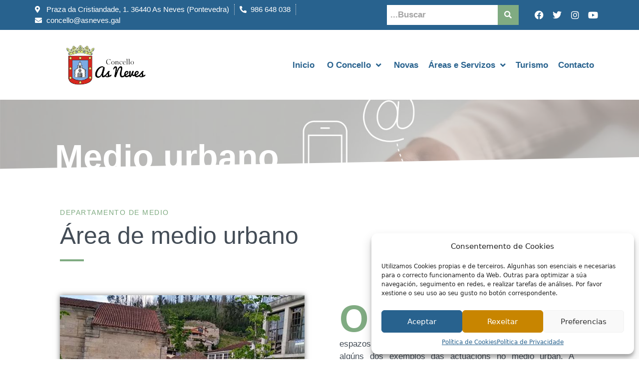

--- FILE ---
content_type: text/html; charset=UTF-8
request_url: https://asneves.gal/area-de-medio-urbano/
body_size: 32802
content:
<!DOCTYPE html>
<html lang="es" itemscope itemtype="https://schema.org/WebPage">
<head><style>img.lazy{min-height:1px}</style><link href="https://asneves.gal/wp-content/plugins/w3-total-cache/pub/js/lazyload.min.js" as="script">
	<meta charset="UTF-8">
		<title>Área de medio urbán &#8211; Concello das Neves</title>
<meta name='robots' content='max-image-preview:large' />
	<style>img:is([sizes="auto" i], [sizes^="auto," i]) { contain-intrinsic-size: 3000px 1500px }</style>
	<meta name="viewport" content="width=device-width, initial-scale=1"><link rel="alternate" type="application/rss+xml" title="Concello das Neves &raquo; Feed" href="https://asneves.gal/feed/" />
<script>
window._wpemojiSettings = {"baseUrl":"https:\/\/s.w.org\/images\/core\/emoji\/15.0.3\/72x72\/","ext":".png","svgUrl":"https:\/\/s.w.org\/images\/core\/emoji\/15.0.3\/svg\/","svgExt":".svg","source":{"concatemoji":"https:\/\/asneves.gal\/wp-includes\/js\/wp-emoji-release.min.js?ver=6.7.1"}};
/*! This file is auto-generated */
!function(i,n){var o,s,e;function c(e){try{var t={supportTests:e,timestamp:(new Date).valueOf()};sessionStorage.setItem(o,JSON.stringify(t))}catch(e){}}function p(e,t,n){e.clearRect(0,0,e.canvas.width,e.canvas.height),e.fillText(t,0,0);var t=new Uint32Array(e.getImageData(0,0,e.canvas.width,e.canvas.height).data),r=(e.clearRect(0,0,e.canvas.width,e.canvas.height),e.fillText(n,0,0),new Uint32Array(e.getImageData(0,0,e.canvas.width,e.canvas.height).data));return t.every(function(e,t){return e===r[t]})}function u(e,t,n){switch(t){case"flag":return n(e,"\ud83c\udff3\ufe0f\u200d\u26a7\ufe0f","\ud83c\udff3\ufe0f\u200b\u26a7\ufe0f")?!1:!n(e,"\ud83c\uddfa\ud83c\uddf3","\ud83c\uddfa\u200b\ud83c\uddf3")&&!n(e,"\ud83c\udff4\udb40\udc67\udb40\udc62\udb40\udc65\udb40\udc6e\udb40\udc67\udb40\udc7f","\ud83c\udff4\u200b\udb40\udc67\u200b\udb40\udc62\u200b\udb40\udc65\u200b\udb40\udc6e\u200b\udb40\udc67\u200b\udb40\udc7f");case"emoji":return!n(e,"\ud83d\udc26\u200d\u2b1b","\ud83d\udc26\u200b\u2b1b")}return!1}function f(e,t,n){var r="undefined"!=typeof WorkerGlobalScope&&self instanceof WorkerGlobalScope?new OffscreenCanvas(300,150):i.createElement("canvas"),a=r.getContext("2d",{willReadFrequently:!0}),o=(a.textBaseline="top",a.font="600 32px Arial",{});return e.forEach(function(e){o[e]=t(a,e,n)}),o}function t(e){var t=i.createElement("script");t.src=e,t.defer=!0,i.head.appendChild(t)}"undefined"!=typeof Promise&&(o="wpEmojiSettingsSupports",s=["flag","emoji"],n.supports={everything:!0,everythingExceptFlag:!0},e=new Promise(function(e){i.addEventListener("DOMContentLoaded",e,{once:!0})}),new Promise(function(t){var n=function(){try{var e=JSON.parse(sessionStorage.getItem(o));if("object"==typeof e&&"number"==typeof e.timestamp&&(new Date).valueOf()<e.timestamp+604800&&"object"==typeof e.supportTests)return e.supportTests}catch(e){}return null}();if(!n){if("undefined"!=typeof Worker&&"undefined"!=typeof OffscreenCanvas&&"undefined"!=typeof URL&&URL.createObjectURL&&"undefined"!=typeof Blob)try{var e="postMessage("+f.toString()+"("+[JSON.stringify(s),u.toString(),p.toString()].join(",")+"));",r=new Blob([e],{type:"text/javascript"}),a=new Worker(URL.createObjectURL(r),{name:"wpTestEmojiSupports"});return void(a.onmessage=function(e){c(n=e.data),a.terminate(),t(n)})}catch(e){}c(n=f(s,u,p))}t(n)}).then(function(e){for(var t in e)n.supports[t]=e[t],n.supports.everything=n.supports.everything&&n.supports[t],"flag"!==t&&(n.supports.everythingExceptFlag=n.supports.everythingExceptFlag&&n.supports[t]);n.supports.everythingExceptFlag=n.supports.everythingExceptFlag&&!n.supports.flag,n.DOMReady=!1,n.readyCallback=function(){n.DOMReady=!0}}).then(function(){return e}).then(function(){var e;n.supports.everything||(n.readyCallback(),(e=n.source||{}).concatemoji?t(e.concatemoji):e.wpemoji&&e.twemoji&&(t(e.twemoji),t(e.wpemoji)))}))}((window,document),window._wpemojiSettings);
</script>
<link rel='stylesheet' id='jet-menu-hfe-css' href='https://asneves.gal/wp-content/plugins/jet-menu/integration/plugins/header-footer-elementor/assets/css/style.css?ver=2.1.0' media='all' />
<link rel='stylesheet' id='hfe-widgets-style-css' href='https://asneves.gal/wp-content/plugins/header-footer-elementor/inc/widgets-css/frontend.css?ver=2.0.3' media='all' />
<link rel='stylesheet' id='anwp-pg-styles-css' href='https://asneves.gal/wp-content/plugins/anwp-post-grid-for-elementor/public/css/styles.min.css?ver=1.3.0' media='all' />
<style id='wp-emoji-styles-inline-css'>

	img.wp-smiley, img.emoji {
		display: inline !important;
		border: none !important;
		box-shadow: none !important;
		height: 1em !important;
		width: 1em !important;
		margin: 0 0.07em !important;
		vertical-align: -0.1em !important;
		background: none !important;
		padding: 0 !important;
	}
</style>
<style id='classic-theme-styles-inline-css'>
/*! This file is auto-generated */
.wp-block-button__link{color:#fff;background-color:#32373c;border-radius:9999px;box-shadow:none;text-decoration:none;padding:calc(.667em + 2px) calc(1.333em + 2px);font-size:1.125em}.wp-block-file__button{background:#32373c;color:#fff;text-decoration:none}
</style>
<style id='global-styles-inline-css'>
:root{--wp--preset--aspect-ratio--square: 1;--wp--preset--aspect-ratio--4-3: 4/3;--wp--preset--aspect-ratio--3-4: 3/4;--wp--preset--aspect-ratio--3-2: 3/2;--wp--preset--aspect-ratio--2-3: 2/3;--wp--preset--aspect-ratio--16-9: 16/9;--wp--preset--aspect-ratio--9-16: 9/16;--wp--preset--color--black: #000000;--wp--preset--color--cyan-bluish-gray: #abb8c3;--wp--preset--color--white: #ffffff;--wp--preset--color--pale-pink: #f78da7;--wp--preset--color--vivid-red: #cf2e2e;--wp--preset--color--luminous-vivid-orange: #ff6900;--wp--preset--color--luminous-vivid-amber: #fcb900;--wp--preset--color--light-green-cyan: #7bdcb5;--wp--preset--color--vivid-green-cyan: #00d084;--wp--preset--color--pale-cyan-blue: #8ed1fc;--wp--preset--color--vivid-cyan-blue: #0693e3;--wp--preset--color--vivid-purple: #9b51e0;--wp--preset--color--contrast: var(--contrast);--wp--preset--color--contrast-2: var(--contrast-2);--wp--preset--color--contrast-3: var(--contrast-3);--wp--preset--color--base: var(--base);--wp--preset--color--base-2: var(--base-2);--wp--preset--color--base-3: var(--base-3);--wp--preset--color--accent: var(--accent);--wp--preset--gradient--vivid-cyan-blue-to-vivid-purple: linear-gradient(135deg,rgba(6,147,227,1) 0%,rgb(155,81,224) 100%);--wp--preset--gradient--light-green-cyan-to-vivid-green-cyan: linear-gradient(135deg,rgb(122,220,180) 0%,rgb(0,208,130) 100%);--wp--preset--gradient--luminous-vivid-amber-to-luminous-vivid-orange: linear-gradient(135deg,rgba(252,185,0,1) 0%,rgba(255,105,0,1) 100%);--wp--preset--gradient--luminous-vivid-orange-to-vivid-red: linear-gradient(135deg,rgba(255,105,0,1) 0%,rgb(207,46,46) 100%);--wp--preset--gradient--very-light-gray-to-cyan-bluish-gray: linear-gradient(135deg,rgb(238,238,238) 0%,rgb(169,184,195) 100%);--wp--preset--gradient--cool-to-warm-spectrum: linear-gradient(135deg,rgb(74,234,220) 0%,rgb(151,120,209) 20%,rgb(207,42,186) 40%,rgb(238,44,130) 60%,rgb(251,105,98) 80%,rgb(254,248,76) 100%);--wp--preset--gradient--blush-light-purple: linear-gradient(135deg,rgb(255,206,236) 0%,rgb(152,150,240) 100%);--wp--preset--gradient--blush-bordeaux: linear-gradient(135deg,rgb(254,205,165) 0%,rgb(254,45,45) 50%,rgb(107,0,62) 100%);--wp--preset--gradient--luminous-dusk: linear-gradient(135deg,rgb(255,203,112) 0%,rgb(199,81,192) 50%,rgb(65,88,208) 100%);--wp--preset--gradient--pale-ocean: linear-gradient(135deg,rgb(255,245,203) 0%,rgb(182,227,212) 50%,rgb(51,167,181) 100%);--wp--preset--gradient--electric-grass: linear-gradient(135deg,rgb(202,248,128) 0%,rgb(113,206,126) 100%);--wp--preset--gradient--midnight: linear-gradient(135deg,rgb(2,3,129) 0%,rgb(40,116,252) 100%);--wp--preset--font-size--small: 13px;--wp--preset--font-size--medium: 20px;--wp--preset--font-size--large: 36px;--wp--preset--font-size--x-large: 42px;--wp--preset--spacing--20: 0.44rem;--wp--preset--spacing--30: 0.67rem;--wp--preset--spacing--40: 1rem;--wp--preset--spacing--50: 1.5rem;--wp--preset--spacing--60: 2.25rem;--wp--preset--spacing--70: 3.38rem;--wp--preset--spacing--80: 5.06rem;--wp--preset--shadow--natural: 6px 6px 9px rgba(0, 0, 0, 0.2);--wp--preset--shadow--deep: 12px 12px 50px rgba(0, 0, 0, 0.4);--wp--preset--shadow--sharp: 6px 6px 0px rgba(0, 0, 0, 0.2);--wp--preset--shadow--outlined: 6px 6px 0px -3px rgba(255, 255, 255, 1), 6px 6px rgba(0, 0, 0, 1);--wp--preset--shadow--crisp: 6px 6px 0px rgba(0, 0, 0, 1);}:where(.is-layout-flex){gap: 0.5em;}:where(.is-layout-grid){gap: 0.5em;}body .is-layout-flex{display: flex;}.is-layout-flex{flex-wrap: wrap;align-items: center;}.is-layout-flex > :is(*, div){margin: 0;}body .is-layout-grid{display: grid;}.is-layout-grid > :is(*, div){margin: 0;}:where(.wp-block-columns.is-layout-flex){gap: 2em;}:where(.wp-block-columns.is-layout-grid){gap: 2em;}:where(.wp-block-post-template.is-layout-flex){gap: 1.25em;}:where(.wp-block-post-template.is-layout-grid){gap: 1.25em;}.has-black-color{color: var(--wp--preset--color--black) !important;}.has-cyan-bluish-gray-color{color: var(--wp--preset--color--cyan-bluish-gray) !important;}.has-white-color{color: var(--wp--preset--color--white) !important;}.has-pale-pink-color{color: var(--wp--preset--color--pale-pink) !important;}.has-vivid-red-color{color: var(--wp--preset--color--vivid-red) !important;}.has-luminous-vivid-orange-color{color: var(--wp--preset--color--luminous-vivid-orange) !important;}.has-luminous-vivid-amber-color{color: var(--wp--preset--color--luminous-vivid-amber) !important;}.has-light-green-cyan-color{color: var(--wp--preset--color--light-green-cyan) !important;}.has-vivid-green-cyan-color{color: var(--wp--preset--color--vivid-green-cyan) !important;}.has-pale-cyan-blue-color{color: var(--wp--preset--color--pale-cyan-blue) !important;}.has-vivid-cyan-blue-color{color: var(--wp--preset--color--vivid-cyan-blue) !important;}.has-vivid-purple-color{color: var(--wp--preset--color--vivid-purple) !important;}.has-black-background-color{background-color: var(--wp--preset--color--black) !important;}.has-cyan-bluish-gray-background-color{background-color: var(--wp--preset--color--cyan-bluish-gray) !important;}.has-white-background-color{background-color: var(--wp--preset--color--white) !important;}.has-pale-pink-background-color{background-color: var(--wp--preset--color--pale-pink) !important;}.has-vivid-red-background-color{background-color: var(--wp--preset--color--vivid-red) !important;}.has-luminous-vivid-orange-background-color{background-color: var(--wp--preset--color--luminous-vivid-orange) !important;}.has-luminous-vivid-amber-background-color{background-color: var(--wp--preset--color--luminous-vivid-amber) !important;}.has-light-green-cyan-background-color{background-color: var(--wp--preset--color--light-green-cyan) !important;}.has-vivid-green-cyan-background-color{background-color: var(--wp--preset--color--vivid-green-cyan) !important;}.has-pale-cyan-blue-background-color{background-color: var(--wp--preset--color--pale-cyan-blue) !important;}.has-vivid-cyan-blue-background-color{background-color: var(--wp--preset--color--vivid-cyan-blue) !important;}.has-vivid-purple-background-color{background-color: var(--wp--preset--color--vivid-purple) !important;}.has-black-border-color{border-color: var(--wp--preset--color--black) !important;}.has-cyan-bluish-gray-border-color{border-color: var(--wp--preset--color--cyan-bluish-gray) !important;}.has-white-border-color{border-color: var(--wp--preset--color--white) !important;}.has-pale-pink-border-color{border-color: var(--wp--preset--color--pale-pink) !important;}.has-vivid-red-border-color{border-color: var(--wp--preset--color--vivid-red) !important;}.has-luminous-vivid-orange-border-color{border-color: var(--wp--preset--color--luminous-vivid-orange) !important;}.has-luminous-vivid-amber-border-color{border-color: var(--wp--preset--color--luminous-vivid-amber) !important;}.has-light-green-cyan-border-color{border-color: var(--wp--preset--color--light-green-cyan) !important;}.has-vivid-green-cyan-border-color{border-color: var(--wp--preset--color--vivid-green-cyan) !important;}.has-pale-cyan-blue-border-color{border-color: var(--wp--preset--color--pale-cyan-blue) !important;}.has-vivid-cyan-blue-border-color{border-color: var(--wp--preset--color--vivid-cyan-blue) !important;}.has-vivid-purple-border-color{border-color: var(--wp--preset--color--vivid-purple) !important;}.has-vivid-cyan-blue-to-vivid-purple-gradient-background{background: var(--wp--preset--gradient--vivid-cyan-blue-to-vivid-purple) !important;}.has-light-green-cyan-to-vivid-green-cyan-gradient-background{background: var(--wp--preset--gradient--light-green-cyan-to-vivid-green-cyan) !important;}.has-luminous-vivid-amber-to-luminous-vivid-orange-gradient-background{background: var(--wp--preset--gradient--luminous-vivid-amber-to-luminous-vivid-orange) !important;}.has-luminous-vivid-orange-to-vivid-red-gradient-background{background: var(--wp--preset--gradient--luminous-vivid-orange-to-vivid-red) !important;}.has-very-light-gray-to-cyan-bluish-gray-gradient-background{background: var(--wp--preset--gradient--very-light-gray-to-cyan-bluish-gray) !important;}.has-cool-to-warm-spectrum-gradient-background{background: var(--wp--preset--gradient--cool-to-warm-spectrum) !important;}.has-blush-light-purple-gradient-background{background: var(--wp--preset--gradient--blush-light-purple) !important;}.has-blush-bordeaux-gradient-background{background: var(--wp--preset--gradient--blush-bordeaux) !important;}.has-luminous-dusk-gradient-background{background: var(--wp--preset--gradient--luminous-dusk) !important;}.has-pale-ocean-gradient-background{background: var(--wp--preset--gradient--pale-ocean) !important;}.has-electric-grass-gradient-background{background: var(--wp--preset--gradient--electric-grass) !important;}.has-midnight-gradient-background{background: var(--wp--preset--gradient--midnight) !important;}.has-small-font-size{font-size: var(--wp--preset--font-size--small) !important;}.has-medium-font-size{font-size: var(--wp--preset--font-size--medium) !important;}.has-large-font-size{font-size: var(--wp--preset--font-size--large) !important;}.has-x-large-font-size{font-size: var(--wp--preset--font-size--x-large) !important;}
:where(.wp-block-post-template.is-layout-flex){gap: 1.25em;}:where(.wp-block-post-template.is-layout-grid){gap: 1.25em;}
:where(.wp-block-columns.is-layout-flex){gap: 2em;}:where(.wp-block-columns.is-layout-grid){gap: 2em;}
:root :where(.wp-block-pullquote){font-size: 1.5em;line-height: 1.6;}
</style>
<link rel='stylesheet' id='cmplz-general-css' href='https://asneves.gal/wp-content/plugins/complianz-gdpr/assets/css/cookieblocker.min.css?ver=1731623584' media='all' />
<link rel='stylesheet' id='hfe-style-css' href='https://asneves.gal/wp-content/plugins/header-footer-elementor/assets/css/header-footer-elementor.css?ver=2.0.3' media='all' />
<link rel='stylesheet' id='elementor-icons-css' href='https://asneves.gal/wp-content/plugins/elementor/assets/lib/eicons/css/elementor-icons.min.css?ver=5.32.0' media='all' />
<link rel='stylesheet' id='elementor-frontend-css' href='https://asneves.gal/wp-content/plugins/elementor/assets/css/frontend.min.css?ver=3.25.10' media='all' />
<link rel='stylesheet' id='swiper-css' href='https://asneves.gal/wp-content/plugins/elementor/assets/lib/swiper/v8/css/swiper.min.css?ver=8.4.5' media='all' />
<link rel='stylesheet' id='e-swiper-css' href='https://asneves.gal/wp-content/plugins/elementor/assets/css/conditionals/e-swiper.min.css?ver=3.25.10' media='all' />
<link rel='stylesheet' id='elementor-post-6-css' href='https://asneves.gal/wp-content/uploads/elementor/css/post-6.css?ver=1733593834' media='all' />
<link rel='stylesheet' id='e-popup-style-css' href='https://asneves.gal/wp-content/plugins/elementor-pro/assets/css/conditionals/popup.min.css?ver=3.25.4' media='all' />
<link rel='stylesheet' id='font-awesome-5-all-css' href='https://asneves.gal/wp-content/plugins/elementor/assets/lib/font-awesome/css/all.min.css?ver=3.25.10' media='all' />
<link rel='stylesheet' id='font-awesome-4-shim-css' href='https://asneves.gal/wp-content/plugins/elementor/assets/lib/font-awesome/css/v4-shims.min.css?ver=3.25.10' media='all' />
<link rel='stylesheet' id='widget-heading-css' href='https://asneves.gal/wp-content/plugins/elementor/assets/css/widget-heading.min.css?ver=3.25.10' media='all' />
<link rel='stylesheet' id='e-shapes-css' href='https://asneves.gal/wp-content/plugins/elementor/assets/css/conditionals/shapes.min.css?ver=3.25.10' media='all' />
<link rel='stylesheet' id='e-animation-fadeIn-css' href='https://asneves.gal/wp-content/plugins/elementor/assets/lib/animations/styles/fadeIn.min.css?ver=3.25.10' media='all' />
<link rel='stylesheet' id='widget-divider-css' href='https://asneves.gal/wp-content/plugins/elementor/assets/css/widget-divider.min.css?ver=3.25.10' media='all' />
<link rel='stylesheet' id='widget-image-css' href='https://asneves.gal/wp-content/plugins/elementor/assets/css/widget-image.min.css?ver=3.25.10' media='all' />
<link rel='stylesheet' id='widget-text-editor-css' href='https://asneves.gal/wp-content/plugins/elementor/assets/css/widget-text-editor.min.css?ver=3.25.10' media='all' />
<link rel='stylesheet' id='widget-icon-list-css' href='https://asneves.gal/wp-content/plugins/elementor/assets/css/widget-icon-list.min.css?ver=3.25.10' media='all' />
<link rel='stylesheet' id='e-animation-pulse-css' href='https://asneves.gal/wp-content/plugins/elementor/assets/lib/animations/styles/e-animation-pulse.min.css?ver=3.25.10' media='all' />
<link rel='stylesheet' id='widget-posts-css' href='https://asneves.gal/wp-content/plugins/elementor-pro/assets/css/widget-posts.min.css?ver=3.25.4' media='all' />
<link rel='stylesheet' id='elementor-post-4656-css' href='https://asneves.gal/wp-content/uploads/elementor/css/post-4656.css?ver=1733595262' media='all' />
<link rel='stylesheet' id='elementor-post-4900-css' href='https://asneves.gal/wp-content/uploads/elementor/css/post-4900.css?ver=1733593834' media='all' />
<link rel='stylesheet' id='elementor-post-2525-css' href='https://asneves.gal/wp-content/uploads/elementor/css/post-2525.css?ver=1733593834' media='all' />
<link rel='stylesheet' id='generate-style-css' href='https://asneves.gal/wp-content/themes/generatepress/assets/css/main.min.css?ver=3.5.1' media='all' />
<style id='generate-style-inline-css'>
body{background-color:#ffffff;color:#222222;}a{color:#1e73be;}a:hover, a:focus, a:active{color:#000000;}.wp-block-group__inner-container{max-width:1200px;margin-left:auto;margin-right:auto;}:root{--contrast:#222222;--contrast-2:#575760;--contrast-3:#b2b2be;--base:#f0f0f0;--base-2:#f7f8f9;--base-3:#ffffff;--accent:#1e73be;}:root .has-contrast-color{color:var(--contrast);}:root .has-contrast-background-color{background-color:var(--contrast);}:root .has-contrast-2-color{color:var(--contrast-2);}:root .has-contrast-2-background-color{background-color:var(--contrast-2);}:root .has-contrast-3-color{color:var(--contrast-3);}:root .has-contrast-3-background-color{background-color:var(--contrast-3);}:root .has-base-color{color:var(--base);}:root .has-base-background-color{background-color:var(--base);}:root .has-base-2-color{color:var(--base-2);}:root .has-base-2-background-color{background-color:var(--base-2);}:root .has-base-3-color{color:var(--base-3);}:root .has-base-3-background-color{background-color:var(--base-3);}:root .has-accent-color{color:var(--accent);}:root .has-accent-background-color{background-color:var(--accent);}body, button, input, select, textarea{font-family:-apple-system, system-ui, BlinkMacSystemFont, "Segoe UI", Helvetica, Arial, sans-serif, "Apple Color Emoji", "Segoe UI Emoji", "Segoe UI Symbol";}body{line-height:1.5;}.entry-content > [class*="wp-block-"]:not(:last-child):not(.wp-block-heading){margin-bottom:1.5em;}.main-navigation .main-nav ul ul li a{font-size:14px;}.sidebar .widget, .footer-widgets .widget{font-size:17px;}@media (max-width:768px){h1{font-size:31px;}h2{font-size:27px;}h3{font-size:24px;}h4{font-size:22px;}h5{font-size:19px;}}.top-bar{background-color:#636363;color:#ffffff;}.top-bar a{color:#ffffff;}.top-bar a:hover{color:#303030;}.site-header{background-color:#ffffff;}.main-title a,.main-title a:hover{color:#222222;}.site-description{color:#757575;}.mobile-menu-control-wrapper .menu-toggle,.mobile-menu-control-wrapper .menu-toggle:hover,.mobile-menu-control-wrapper .menu-toggle:focus,.has-inline-mobile-toggle #site-navigation.toggled{background-color:rgba(0, 0, 0, 0.02);}.main-navigation,.main-navigation ul ul{background-color:#ffffff;}.main-navigation .main-nav ul li a, .main-navigation .menu-toggle, .main-navigation .menu-bar-items{color:#515151;}.main-navigation .main-nav ul li:not([class*="current-menu-"]):hover > a, .main-navigation .main-nav ul li:not([class*="current-menu-"]):focus > a, .main-navigation .main-nav ul li.sfHover:not([class*="current-menu-"]) > a, .main-navigation .menu-bar-item:hover > a, .main-navigation .menu-bar-item.sfHover > a{color:#7a8896;background-color:#ffffff;}button.menu-toggle:hover,button.menu-toggle:focus{color:#515151;}.main-navigation .main-nav ul li[class*="current-menu-"] > a{color:#7a8896;background-color:#ffffff;}.navigation-search input[type="search"],.navigation-search input[type="search"]:active, .navigation-search input[type="search"]:focus, .main-navigation .main-nav ul li.search-item.active > a, .main-navigation .menu-bar-items .search-item.active > a{color:#7a8896;background-color:#ffffff;}.main-navigation ul ul{background-color:#eaeaea;}.main-navigation .main-nav ul ul li a{color:#515151;}.main-navigation .main-nav ul ul li:not([class*="current-menu-"]):hover > a,.main-navigation .main-nav ul ul li:not([class*="current-menu-"]):focus > a, .main-navigation .main-nav ul ul li.sfHover:not([class*="current-menu-"]) > a{color:#7a8896;background-color:#eaeaea;}.main-navigation .main-nav ul ul li[class*="current-menu-"] > a{color:#7a8896;background-color:#eaeaea;}.separate-containers .inside-article, .separate-containers .comments-area, .separate-containers .page-header, .one-container .container, .separate-containers .paging-navigation, .inside-page-header{background-color:#ffffff;}.entry-title a{color:#222222;}.entry-title a:hover{color:#55555e;}.entry-meta{color:#595959;}.sidebar .widget{background-color:#ffffff;}.footer-widgets{background-color:#ffffff;}.footer-widgets .widget-title{color:#000000;}.site-info{color:#ffffff;background-color:#55555e;}.site-info a{color:#ffffff;}.site-info a:hover{color:#d3d3d3;}.footer-bar .widget_nav_menu .current-menu-item a{color:#d3d3d3;}input[type="text"],input[type="email"],input[type="url"],input[type="password"],input[type="search"],input[type="tel"],input[type="number"],textarea,select{color:#666666;background-color:#fafafa;border-color:#cccccc;}input[type="text"]:focus,input[type="email"]:focus,input[type="url"]:focus,input[type="password"]:focus,input[type="search"]:focus,input[type="tel"]:focus,input[type="number"]:focus,textarea:focus,select:focus{color:#666666;background-color:#ffffff;border-color:#bfbfbf;}button,html input[type="button"],input[type="reset"],input[type="submit"],a.button,a.wp-block-button__link:not(.has-background){color:#ffffff;background-color:#55555e;}button:hover,html input[type="button"]:hover,input[type="reset"]:hover,input[type="submit"]:hover,a.button:hover,button:focus,html input[type="button"]:focus,input[type="reset"]:focus,input[type="submit"]:focus,a.button:focus,a.wp-block-button__link:not(.has-background):active,a.wp-block-button__link:not(.has-background):focus,a.wp-block-button__link:not(.has-background):hover{color:#ffffff;background-color:#3f4047;}a.generate-back-to-top{background-color:rgba( 0,0,0,0.4 );color:#ffffff;}a.generate-back-to-top:hover,a.generate-back-to-top:focus{background-color:rgba( 0,0,0,0.6 );color:#ffffff;}:root{--gp-search-modal-bg-color:var(--base-3);--gp-search-modal-text-color:var(--contrast);--gp-search-modal-overlay-bg-color:rgba(0,0,0,0.2);}@media (max-width:768px){.main-navigation .menu-bar-item:hover > a, .main-navigation .menu-bar-item.sfHover > a{background:none;color:#515151;}}.nav-below-header .main-navigation .inside-navigation.grid-container, .nav-above-header .main-navigation .inside-navigation.grid-container{padding:0px 20px 0px 20px;}.site-main .wp-block-group__inner-container{padding:40px;}.separate-containers .paging-navigation{padding-top:20px;padding-bottom:20px;}.entry-content .alignwide, body:not(.no-sidebar) .entry-content .alignfull{margin-left:-40px;width:calc(100% + 80px);max-width:calc(100% + 80px);}.sidebar .widget, .page-header, .widget-area .main-navigation, .site-main > *{margin-bottom:0px;}.separate-containers .site-main{margin:0px;}.both-right .inside-left-sidebar,.both-left .inside-left-sidebar{margin-right:0px;}.both-right .inside-right-sidebar,.both-left .inside-right-sidebar{margin-left:0px;}.separate-containers .featured-image{margin-top:0px;}.separate-containers .inside-right-sidebar, .separate-containers .inside-left-sidebar{margin-top:0px;margin-bottom:0px;}.rtl .menu-item-has-children .dropdown-menu-toggle{padding-left:20px;}.rtl .main-navigation .main-nav ul li.menu-item-has-children > a{padding-right:20px;}@media (max-width:768px){.separate-containers .inside-article, .separate-containers .comments-area, .separate-containers .page-header, .separate-containers .paging-navigation, .one-container .site-content, .inside-page-header{padding:30px;}.site-main .wp-block-group__inner-container{padding:30px;}.inside-top-bar{padding-right:30px;padding-left:30px;}.inside-header{padding-right:30px;padding-left:30px;}.widget-area .widget{padding-top:30px;padding-right:30px;padding-bottom:30px;padding-left:30px;}.footer-widgets-container{padding-top:30px;padding-right:30px;padding-bottom:30px;padding-left:30px;}.inside-site-info{padding-right:30px;padding-left:30px;}.entry-content .alignwide, body:not(.no-sidebar) .entry-content .alignfull{margin-left:-30px;width:calc(100% + 60px);max-width:calc(100% + 60px);}.one-container .site-main .paging-navigation{margin-bottom:0px;}}/* End cached CSS */.is-right-sidebar{width:30%;}.is-left-sidebar{width:30%;}.site-content .content-area{width:70%;}@media (max-width:768px){.main-navigation .menu-toggle,.sidebar-nav-mobile:not(#sticky-placeholder){display:block;}.main-navigation ul,.gen-sidebar-nav,.main-navigation:not(.slideout-navigation):not(.toggled) .main-nav > ul,.has-inline-mobile-toggle #site-navigation .inside-navigation > *:not(.navigation-search):not(.main-nav){display:none;}.nav-align-right .inside-navigation,.nav-align-center .inside-navigation{justify-content:space-between;}.has-inline-mobile-toggle .mobile-menu-control-wrapper{display:flex;flex-wrap:wrap;}.has-inline-mobile-toggle .inside-header{flex-direction:row;text-align:left;flex-wrap:wrap;}.has-inline-mobile-toggle .header-widget,.has-inline-mobile-toggle #site-navigation{flex-basis:100%;}.nav-float-left .has-inline-mobile-toggle #site-navigation{order:10;}}
.elementor-template-full-width .site-content{display:block;}
</style>
<link rel='stylesheet' id='generate-font-icons-css' href='https://asneves.gal/wp-content/themes/generatepress/assets/css/components/font-icons.min.css?ver=3.5.1' media='all' />
<link rel='stylesheet' id='generate-child-css' href='https://asneves.gal/wp-content/themes/gnomio_child/style.css?ver=1640682704' media='all' />
<link rel='stylesheet' id='font-awesome-all-css' href='https://asneves.gal/wp-content/plugins/jet-menu/assets/public/lib/font-awesome/css/all.min.css?ver=5.12.0' media='all' />
<link rel='stylesheet' id='font-awesome-v4-shims-css' href='https://asneves.gal/wp-content/plugins/jet-menu/assets/public/lib/font-awesome/css/v4-shims.min.css?ver=5.12.0' media='all' />
<link rel='stylesheet' id='jet-menu-public-styles-css' href='https://asneves.gal/wp-content/plugins/jet-menu/assets/public/css/public.css?ver=2.1.0' media='all' />
<link rel='stylesheet' id='hfe-icons-list-css' href='https://asneves.gal/wp-content/plugins/elementor/assets/css/widget-icon-list.min.css?ver=3.24.3' media='all' />
<link rel='stylesheet' id='hfe-social-icons-css' href='https://asneves.gal/wp-content/plugins/elementor/assets/css/widget-social-icons.min.css?ver=3.24.0' media='all' />
<link rel='stylesheet' id='hfe-social-share-icons-brands-css' href='https://asneves.gal/wp-content/plugins/elementor/assets/lib/font-awesome/css/brands.css?ver=5.15.3' media='all' />
<link rel='stylesheet' id='hfe-social-share-icons-fontawesome-css' href='https://asneves.gal/wp-content/plugins/elementor/assets/lib/font-awesome/css/fontawesome.css?ver=5.15.3' media='all' />
<link rel='stylesheet' id='hfe-nav-menu-icons-css' href='https://asneves.gal/wp-content/plugins/elementor/assets/lib/font-awesome/css/solid.css?ver=5.15.3' media='all' />
<link rel='stylesheet' id='hfe-widget-blockquote-css' href='https://asneves.gal/wp-content/plugins/elementor-pro/assets/css/widget-blockquote.min.css?ver=3.25.0' media='all' />
<link rel='stylesheet' id='eael-general-css' href='https://asneves.gal/wp-content/plugins/essential-addons-for-elementor-lite/assets/front-end/css/view/general.min.css?ver=6.0.11' media='all' />
<link data-service="google-fonts" data-category="marketing" rel='stylesheet' id='google-fonts-1-css' data-href='https://fonts.googleapis.com/css?family=Roboto%3A100%2C100italic%2C200%2C200italic%2C300%2C300italic%2C400%2C400italic%2C500%2C500italic%2C600%2C600italic%2C700%2C700italic%2C800%2C800italic%2C900%2C900italic%7CRoboto+Slab%3A100%2C100italic%2C200%2C200italic%2C300%2C300italic%2C400%2C400italic%2C500%2C500italic%2C600%2C600italic%2C700%2C700italic%2C800%2C800italic%2C900%2C900italic%7CRubik%3A100%2C100italic%2C200%2C200italic%2C300%2C300italic%2C400%2C400italic%2C500%2C500italic%2C600%2C600italic%2C700%2C700italic%2C800%2C800italic%2C900%2C900italic&#038;display=auto&#038;ver=6.7.1' media='all' />
<link rel='stylesheet' id='elementor-icons-shared-0-css' href='https://asneves.gal/wp-content/plugins/elementor/assets/lib/font-awesome/css/fontawesome.min.css?ver=5.15.3' media='all' />
<link rel='stylesheet' id='elementor-icons-fa-solid-css' href='https://asneves.gal/wp-content/plugins/elementor/assets/lib/font-awesome/css/solid.min.css?ver=5.15.3' media='all' />
<link rel='stylesheet' id='elementor-icons-fa-brands-css' href='https://asneves.gal/wp-content/plugins/elementor/assets/lib/font-awesome/css/brands.min.css?ver=5.15.3' media='all' />
<link rel='stylesheet' id='elementor-icons-fa-regular-css' href='https://asneves.gal/wp-content/plugins/elementor/assets/lib/font-awesome/css/regular.min.css?ver=5.15.3' media='all' />
<link rel="preconnect" href="https://fonts.gstatic.com/" crossorigin><script src="https://asneves.gal/wp-includes/js/jquery/jquery.min.js?ver=3.7.1" id="jquery-core-js"></script>
<script src="https://asneves.gal/wp-includes/js/jquery/jquery-migrate.min.js?ver=3.4.1" id="jquery-migrate-js"></script>
<script id="jquery-js-after">
!function($){"use strict";$(document).ready(function(){$(this).scrollTop()>100&&$(".hfe-scroll-to-top-wrap").removeClass("hfe-scroll-to-top-hide"),$(window).scroll(function(){$(this).scrollTop()<100?$(".hfe-scroll-to-top-wrap").fadeOut(300):$(".hfe-scroll-to-top-wrap").fadeIn(300)}),$(".hfe-scroll-to-top-wrap").on("click",function(){$("html, body").animate({scrollTop:0},300);return!1})})}(jQuery);
</script>
<script src="https://asneves.gal/wp-content/plugins/elementor/assets/lib/font-awesome/js/v4-shims.min.js?ver=3.25.10" id="font-awesome-4-shim-js"></script>

<!-- OG: 3.3.2 -->
<meta property="og:image" content="https://asneves.gal/wp-content/uploads/2022/03/medio-urban-txt.jpg"><meta property="og:image:secure_url" content="https://asneves.gal/wp-content/uploads/2022/03/medio-urban-txt.jpg"><meta property="og:image:width" content="575"><meta property="og:image:height" content="390"><meta property="og:image:alt" content="medio-urban-txt"><meta property="og:image:type" content="image/jpeg"><meta property="og:description" content="Medio urbano departamento de medio Área de medio urbano O Concello das Neves pretende avanzar na mellora da calidade urbana para combinar o ser un centro de servizos coa calidade de de vida.  A mellora de espazos axardinados, a reapertura da Casa da Xuventude son algúns dos exemplos das actuacións no medio urbán. A mellora..."><meta property="og:type" content="article"><meta property="og:locale" content="es"><meta property="og:site_name" content="Concello das Neves"><meta property="og:title" content="Área de medio urbán"><meta property="og:url" content="https://asneves.gal/area-de-medio-urbano/"><meta property="og:updated_time" content="2022-03-29T13:24:28+02:00">
<meta property="article:published_time" content="2021-12-23T11:03:40+00:00"><meta property="article:modified_time" content="2022-03-29T11:24:28+00:00"><meta property="article:author:first_name" content="Departamento"><meta property="article:author:last_name" content="Comunicación"><meta property="article:author:username" content="Departamento Comunicación">
<meta property="twitter:partner" content="ogwp"><meta property="twitter:card" content="summary_large_image"><meta property="twitter:image" content="https://asneves.gal/wp-content/uploads/2022/03/medio-urban-txt.jpg"><meta property="twitter:image:alt" content="medio-urban-txt"><meta property="twitter:title" content="Área de medio urbán"><meta property="twitter:description" content="Medio urbano departamento de medio Área de medio urbano O Concello das Neves pretende avanzar na mellora da calidade urbana para combinar o ser un centro de servizos coa calidade de de vida.  A..."><meta property="twitter:url" content="https://asneves.gal/area-de-medio-urbano/">
<meta itemprop="image" content="https://asneves.gal/wp-content/uploads/2022/03/medio-urban-txt.jpg"><meta itemprop="name" content="Área de medio urbán"><meta itemprop="description" content="Medio urbano departamento de medio Área de medio urbano O Concello das Neves pretende avanzar na mellora da calidade urbana para combinar o ser un centro de servizos coa calidade de de vida.  A mellora de espazos axardinados, a reapertura da Casa da Xuventude son algúns dos exemplos das actuacións no medio urbán. A mellora..."><meta itemprop="datePublished" content="2021-12-23"><meta itemprop="dateModified" content="2022-03-29T11:24:28+00:00"><meta itemprop="author" content="Departamento Comunicación">
<meta property="profile:first_name" content="Departamento"><meta property="profile:last_name" content="Comunicación"><meta property="profile:username" content="Departamento Comunicación">
<!-- /OG -->

<link rel="https://api.w.org/" href="https://asneves.gal/wp-json/" /><link rel="alternate" title="JSON" type="application/json" href="https://asneves.gal/wp-json/wp/v2/pages/4656" /><link rel="EditURI" type="application/rsd+xml" title="RSD" href="https://asneves.gal/xmlrpc.php?rsd" />
<meta name="generator" content="WordPress 6.7.1" />
<link rel="canonical" href="https://asneves.gal/area-de-medio-urbano/" />
<link rel='shortlink' href='https://asneves.gal/?p=4656' />
<link rel="alternate" title="oEmbed (JSON)" type="application/json+oembed" href="https://asneves.gal/wp-json/oembed/1.0/embed?url=https%3A%2F%2Fasneves.gal%2Farea-de-medio-urbano%2F" />
<link rel="alternate" title="oEmbed (XML)" type="text/xml+oembed" href="https://asneves.gal/wp-json/oembed/1.0/embed?url=https%3A%2F%2Fasneves.gal%2Farea-de-medio-urbano%2F&#038;format=xml" />
<!-- start Simple Custom CSS and JS -->
<script>


// IIFE (Immediately Invoked Function Expression) para encapsular todo
(function() {
    'use strict';
    
    // Namespace único para evitar conflictos
    const WidgetAerotermia = {
        
        // DATOS DE GENERACIÓN - ACTUALIZA AQUÍ LOS VALORES
        datosGeneracion: {
            2025: {
                enero: 0,
                febrero: 0,
                marzo: 0,
                abril: 0,
                mayo: 0,
                junio: 0,
                julio: 0,
                agosto: 0,
                septiembre: 0,
                octubre: 65,
                noviembre: 0,
                diciembre: 0
            }
            // Para añadir más años, simplemente añade otro objeto:
            
        },
        
        // Nombres de los meses
        mesesNombres: {
            enero: 'Enero',
            febrero: 'Febrero',
            marzo: 'Marzo',
            abril: 'Abril',
            mayo: 'Mayo',
            junio: 'Junio',
            julio: 'Julio',
            agosto: 'Agosto',
            septiembre: 'Septiembre',
            octubre: 'Octubre',
            noviembre: 'Noviembre',
            diciembre: 'Diciembre'
        },
        
        // Referencias a elementos del DOM
        elementos: {
            btnAbrir: null,
            btnCerrar: null,
            modal: null,
            overlay: null,
            tbody: null
        },
        
        
        generarTabla: function() {
            const tbody = this.elementos.tbody;
            
            if (!tbody) {
                console.error('[Widget Aerotermia] No se encontró el elemento tbody de la tabla');
                return;
            }
            
            tbody.innerHTML = '';
            
            const meses = Object.keys(this.mesesNombres);
            
            // Iterar por cada año en los datos
            for (const [year, datos] of Object.entries(this.datosGeneracion)) {
                // Fila de encabezado del año
                const yearRow = document.createElement('tr');
                yearRow.className = 'year-header-aerotermia';
                yearRow.innerHTML = `<td colspan="2">Año ${year}</td>`;
                tbody.appendChild(yearRow);
                
                let totalYear = 0;
                
                // Filas de meses
                meses.forEach((mes) => {
                    const row = document.createElement('tr');
                    const valor = datos[mes] || 0;
                    totalYear += valor;
                    
                    row.innerHTML = `
                        <td>${this.mesesNombres[mes]}</td>
                        <td>${valor} kW</td>
                    `;
                    tbody.appendChild(row);
                });
                
                // Fila de total anual
                const totalRow = document.createElement('tr');
                totalRow.className = 'total-row-aerotermia';
                totalRow.innerHTML = `
                    <td>TOTAL ${year}</td>
                    <td>${totalYear} kW</td>
                `;
                tbody.appendChild(totalRow);
            }
        },
        
        
        abrirModal: function() {
            if (this.elementos.modal && this.elementos.overlay) {
                this.elementos.modal.classList.add('active');
                this.elementos.overlay.classList.add('active');
                document.body.style.overflow = 'hidden';
            }
        },
        
        
        cerrarModal: function() {
            if (this.elementos.modal && this.elementos.overlay) {
                this.elementos.modal.classList.remove('active');
                this.elementos.overlay.classList.remove('active');
                document.body.style.overflow = '';
            }
        },
        
        
        manejarTeclaEsc: function(event) {
            if (event.key === 'Escape' || event.key === 'Esc') {
                this.cerrarModal();
            }
        },
        
        
        obtenerElementos: function() {
            this.elementos.btnAbrir = document.getElementById('btnAbrirModalAerotermia');
            this.elementos.btnCerrar = document.getElementById('btnCerrarModalAerotermia');
            this.elementos.modal = document.getElementById('modalAerotermiaWidget');
            this.elementos.overlay = document.getElementById('modalOverlayAerotermia');
            this.elementos.tbody = document.getElementById('tablaAerotermiaBody');
        },
        
        
        configurarEventListeners: function() {
            // Botón abrir
            if (this.elementos.btnAbrir) {
                this.elementos.btnAbrir.addEventListener('click', this.abrirModal.bind(this));
            }
            
            // Botón cerrar
            if (this.elementos.btnCerrar) {
                this.elementos.btnCerrar.addEventListener('click', this.cerrarModal.bind(this));
            }
            
            // Click en overlay para cerrar
            if (this.elementos.overlay) {
                this.elementos.overlay.addEventListener('click', this.cerrarModal.bind(this));
            }
            
            // Tecla ESC para cerrar
            document.addEventListener('keydown', this.manejarTeclaEsc.bind(this));
        },
        
        
        inicializar: function() {
            // Obtener referencias a elementos
            this.obtenerElementos();
            
            // Verificar que los elementos principales existan
            if (!this.elementos.tbody) {
                console.warn('[Widget Aerotermia] No se encontraron los elementos necesarios en el DOM');
                return;
            }
            
            // Generar la tabla
            this.generarTabla();
            
            // Configurar event listeners
            this.configurarEventListeners();
            
            console.log('[Widget Aerotermia] Inicializado correctamente');
        }
    };
    
    
    function inicializarWidgetAerotermia() {
        WidgetAerotermia.inicializar();
    }
    
    // Inicializar cuando el DOM esté completamente cargado
    if (document.readyState === 'loading') {
        document.addEventListener('DOMContentLoaded', inicializarWidgetAerotermia);
    } else {
        // El DOM ya está cargado
        inicializarWidgetAerotermia();
    }
    
    // También ejecutar después de un pequeño delay por si WordPress carga con AJAX
    setTimeout(inicializarWidgetAerotermia, 100);
    
    // Exponer funciones públicas si es necesario (opcional)
    window.WidgetAerotermia = {
        reinicializar: function() {
            WidgetAerotermia.inicializar();
        },
        abrir: function() {
            WidgetAerotermia.abrirModal();
        },
        cerrar: function() {
            WidgetAerotermia.cerrarModal();
        }
    };
    
})();</script>
<!-- end Simple Custom CSS and JS -->
<!-- start Simple Custom CSS and JS -->
<style>
/* ============================================
   ESTILOS PARA MODAL DE GENERACIÓN AEROTERMIA
   Encapsulado en .widget-aerotermia-container
   ============================================ */

/* CONTENEDOR PRINCIPAL - Encapsula todos los estilos */
.widget-aerotermia-container {
    /* Reset básico para el contenedor */
    box-sizing: border-box;
    font-family: -apple-system, BlinkMacSystemFont, 'Segoe UI', Roboto, Oxygen, Ubuntu, sans-serif;
}

.widget-aerotermia-container *,
.widget-aerotermia-container *::before,
.widget-aerotermia-container *::after {
    box-sizing: border-box;
}

.widget-aerotermia-container .aerotermia-widget {
	text-align: center;
}

/* Botón principal */
.widget-aerotermia-container .btn-aerotermia {
    background: linear-gradient(135deg, #1e5a8e 0%, #2c7db5 100%);
    color: #ffffff;
    padding: 14px 28px;
    border: none;
    border-radius: 8px;
    font-size: 16px;
    font-weight: 600;
    cursor: pointer;
    transition: all 0.3s ease;
    box-shadow: 0 4px 12px rgba(30, 90, 142, 0.25);
    font-family: inherit;
    display: inline-block;
    text-align: center;
    line-height: 1.5;
    margin: 0;
}

.widget-aerotermia-container .btn-aerotermia:hover {
    background: linear-gradient(135deg, #174a75 0%, #236a9a 100%);
    box-shadow: 0 6px 16px rgba(30, 90, 142, 0.35);
    transform: translateY(-2px);
}

.widget-aerotermia-container .btn-aerotermia:active {
    transform: translateY(0);
}

.widget-aerotermia-container .btn-aerotermia:focus {
    outline: 2px solid #2c7db5;
    outline-offset: 2px;
}

/* Overlay del modal (fondo oscuro) */
.widget-aerotermia-container .modal-overlay-aerotermia {
    display: none;
    position: fixed;
    top: 0;
    left: 0;
    width: 100%;
    height: 100%;
    background-color: rgba(0, 0, 0, 0.6);
    backdrop-filter: blur(4px);
    z-index: 9998;
    animation: fadeInAerotermia 0.3s ease;
}

.widget-aerotermia-container .modal-overlay-aerotermia.active {
    display: block;
}

/* Contenedor del modal */
.widget-aerotermia-container .modal-aerotermia {
    display: none;
    position: fixed;
    top: 50%;
    left: 50%;
    transform: translate(-50%, -50%);
    background-color: #ffffff;
    border-radius: 12px;
    box-shadow: 0 10px 40px rgba(0, 0, 0, 0.3);
    max-width: 900px;
    width: 90%;
    max-height: 85vh;
    overflow: hidden;
    z-index: 9999;
    animation: slideInAerotermia 0.4s ease;
}

.widget-aerotermia-container .modal-aerotermia.active {
    display: block;
}

/* Header del modal */
.widget-aerotermia-container .modal-header-aerotermia {
    background: linear-gradient(135deg, #1e5a8e 0%, #2c7db5 100%);
    color: #ffffff;
    padding: 20px 24px;
    display: flex;
    justify-content: space-between;
    align-items: center;
    border-bottom: 3px solid #27ae60;
}

.widget-aerotermia-container .modal-header-aerotermia h2 {
    margin: 0;
    font-size: 22px;
    font-weight: 700;
    font-family: inherit;
    line-height: 1.3;
}

/* Botón cerrar */
.widget-aerotermia-container .modal-close-aerotermia {
    background: transparent;
    border: none;
    color: #ffffff;
    font-size: 32px;
    cursor: pointer;
    padding: 0;
    width: 36px;
    height: 36px;
    display: flex;
    align-items: center;
    justify-content: center;
    border-radius: 6px;
    transition: all 0.2s ease;
    line-height: 1;
    flex-shrink: 0;
}

.widget-aerotermia-container .modal-close-aerotermia:hover {
    background-color: rgba(255, 255, 255, 0.15);
    transform: rotate(90deg);
}

.widget-aerotermia-container .modal-close-aerotermia:focus {
    outline: 2px solid #ffffff;
    outline-offset: -2px;
}

/* Contenido del modal */
.widget-aerotermia-container .modal-content-aerotermia {
    padding: 24px;
    max-height: calc(85vh - 80px);
    overflow-y: auto;
}

/* Estilos para la tabla */
.widget-aerotermia-container .tabla-generacion-aerotermia {
    width: 100%;
    border-collapse: collapse;
    margin: 0;
    box-shadow: 0 2px 8px rgba(0, 0, 0, 0.08);
    border-radius: 8px;
    overflow: hidden;
    font-family: inherit;
}

.widget-aerotermia-container .tabla-generacion-aerotermia thead {
    background: linear-gradient(135deg, #1e5a8e 0%, #2c7db5 100%);
    color: #ffffff;
}

.widget-aerotermia-container .tabla-generacion-aerotermia th {
    padding: 14px 16px;
    text-align: left;
    font-weight: 600;
    text-transform: uppercase;
    font-size: 13px;
    letter-spacing: 0.5px;
    border: none;
}

.widget-aerotermia-container .tabla-generacion-aerotermia td {
    padding: 12px 16px;
    text-align: left;
    border-bottom: 1px solid #e8e8e8;
    font-size: 15px;
    border-left: none;
    border-right: none;
}

.widget-aerotermia-container .tabla-generacion-aerotermia tbody tr {
    transition: background-color 0.2s ease;
}

.widget-aerotermia-container .tabla-generacion-aerotermia tbody tr:hover {
    background-color: #f7f9fb;
}

.widget-aerotermia-container .tabla-generacion-aerotermia tbody tr:last-child td {
    border-bottom: none;
}

/* Fila de encabezado de año */
.widget-aerotermia-container .tabla-generacion-aerotermia .year-header-aerotermia {
    background: linear-gradient(135deg, #27ae60 0%, #2ecc71 100%);
    color: #ffffff;
}

.widget-aerotermia-container .tabla-generacion-aerotermia .year-header-aerotermia td {
    font-size: 16px;
    font-weight: 700;
    padding: 14px 16px;
    border-bottom: none;
}

/* Fila de total */
.widget-aerotermia-container .tabla-generacion-aerotermia .total-row-aerotermia {
    background-color: #e8f5e9;
    font-weight: 700;
    color: #1e5a8e;
}

.widget-aerotermia-container .tabla-generacion-aerotermia .total-row-aerotermia td {
    font-size: 16px;
    border-top: 2px solid #27ae60;
}

.widget-aerotermia-container .tabla-generacion-aerotermia .total-row-aerotermia:hover {
    background-color: #d4edda;
}

/* Animaciones */
@keyframes fadeInAerotermia {
    from {
        opacity: 0;
    }
    to {
        opacity: 1;
    }
}

@keyframes slideInAerotermia {
    from {
        opacity: 0;
        transform: translate(-50%, -45%);
    }
    to {
        opacity: 1;
        transform: translate(-50%, -50%);
    }
}

/* Scrollbar personalizada para el contenido del modal */
.widget-aerotermia-container .modal-content-aerotermia::-webkit-scrollbar {
    width: 8px;
}

.widget-aerotermia-container .modal-content-aerotermia::-webkit-scrollbar-track {
    background: #f1f1f1;
    border-radius: 10px;
}

.widget-aerotermia-container .modal-content-aerotermia::-webkit-scrollbar-thumb {
    background: #2c7db5;
    border-radius: 10px;
}

.widget-aerotermia-container .modal-content-aerotermia::-webkit-scrollbar-thumb:hover {
    background: #1e5a8e;
}

/* Responsive - Tablets */
@media screen and (max-width: 768px) {
    .widget-aerotermia-container .modal-aerotermia {
        width: 95%;
        max-height: 90vh;
    }
    
    .widget-aerotermia-container .modal-header-aerotermia h2 {
        font-size: 18px;
    }
    
    .widget-aerotermia-container .tabla-generacion-aerotermia th,
    .widget-aerotermia-container .tabla-generacion-aerotermia td {
        padding: 10px 12px;
        font-size: 14px;
    }
    
    .widget-aerotermia-container .tabla-generacion-aerotermia .year-header-aerotermia td,
    .widget-aerotermia-container .tabla-generacion-aerotermia .total-row-aerotermia td {
        font-size: 15px;
    }
}

/* Responsive - Móviles */
@media screen and (max-width: 480px) {
    .widget-aerotermia-container .btn-aerotermia {
        width: 100%;
        padding: 12px 20px;
        font-size: 15px;
    }
    
    .widget-aerotermia-container .modal-aerotermia {
        width: 98%;
        max-height: 95vh;
    }
    
    .widget-aerotermia-container .modal-header-aerotermia {
        padding: 16px 18px;
    }
    
    .widget-aerotermia-container .modal-header-aerotermia h2 {
        font-size: 16px;
    }
    
    .widget-aerotermia-container .modal-content-aerotermia {
        padding: 16px;
    }
    
    .widget-aerotermia-container .tabla-generacion-aerotermia th,
    .widget-aerotermia-container .tabla-generacion-aerotermia td {
        padding: 8px 10px;
        font-size: 13px;
    }
    
    .widget-aerotermia-container .tabla-generacion-aerotermia .year-header-aerotermia td {
        font-size: 14px;
    }
    
    .widget-aerotermia-container .tabla-generacion-aerotermia .total-row-aerotermia td {
        font-size: 14px;
    }
}
</style>
<!-- end Simple Custom CSS and JS -->

<link rel='stylesheet' id='10307-css' href='//asneves.gal/wp-content/uploads/custom-css-js/10307.css?v=3250' media='all' />

<link rel='stylesheet' id='9899-css' href='//asneves.gal/wp-content/uploads/custom-css-js/9899.css?v=349' media='all' />

<link rel='stylesheet' id='9840-css' href='//asneves.gal/wp-content/uploads/custom-css-js/9840.css?v=6354' media='all' />
			<style>.cmplz-hidden {
					display: none !important;
				}</style><meta name="generator" content="Elementor 3.25.10; features: additional_custom_breakpoints, e_optimized_control_loading; settings: css_print_method-external, google_font-enabled, font_display-auto">
			<style>
				.e-con.e-parent:nth-of-type(n+4):not(.e-lazyloaded):not(.e-no-lazyload),
				.e-con.e-parent:nth-of-type(n+4):not(.e-lazyloaded):not(.e-no-lazyload) * {
					background-image: none !important;
				}
				@media screen and (max-height: 1024px) {
					.e-con.e-parent:nth-of-type(n+3):not(.e-lazyloaded):not(.e-no-lazyload),
					.e-con.e-parent:nth-of-type(n+3):not(.e-lazyloaded):not(.e-no-lazyload) * {
						background-image: none !important;
					}
				}
				@media screen and (max-height: 640px) {
					.e-con.e-parent:nth-of-type(n+2):not(.e-lazyloaded):not(.e-no-lazyload),
					.e-con.e-parent:nth-of-type(n+2):not(.e-lazyloaded):not(.e-no-lazyload) * {
						background-image: none !important;
					}
				}
			</style>
			<link rel="icon" href="https://asneves.gal/wp-content/uploads/2023/08/cropped-favicon2-32x32.png" sizes="32x32" />
<link rel="icon" href="https://asneves.gal/wp-content/uploads/2023/08/cropped-favicon2-192x192.png" sizes="192x192" />
<link rel="apple-touch-icon" href="https://asneves.gal/wp-content/uploads/2023/08/cropped-favicon2-180x180.png" />
<meta name="msapplication-TileImage" content="https://asneves.gal/wp-content/uploads/2023/08/cropped-favicon2-270x270.png" />
	<meta name="viewport" content="width=device-width, initial-scale=1.0, viewport-fit=cover" /></head>
<body data-cmplz=1 class="page-template page-template-elementor_canvas page page-id-4656 wp-custom-logo wp-embed-responsive theme--generatepress ehf-header ehf-footer ehf-template-generatepress ehf-stylesheet-gnomio_child right-sidebar nav-float-right separate-containers header-aligned-left dropdown-hover jet-desktop-menu-active elementor-page-4979 elementor-default elementor-template-canvas elementor-kit-6 elementor-page elementor-page-4656">
			<div data-elementor-type="wp-page" data-elementor-id="4656" class="elementor elementor-4656" data-elementor-post-type="page">
						<section class="elementor-section elementor-top-section elementor-element elementor-element-5c0706f elementor-section-full_width elementor-section-height-default elementor-section-height-default" data-id="5c0706f" data-element_type="section">
						<div class="elementor-container elementor-column-gap-no">
					<div class="elementor-column elementor-col-100 elementor-top-column elementor-element elementor-element-8603a1c" data-id="8603a1c" data-element_type="column">
			<div class="elementor-widget-wrap elementor-element-populated">
						<div class="elementor-element elementor-element-0521afb elementor-widget elementor-widget-shortcode" data-id="0521afb" data-element_type="widget" data-widget_type="shortcode.default">
				<div class="elementor-widget-container">
					<div class="elementor-shortcode">		<div data-elementor-type="wp-post" data-elementor-id="642" class="elementor elementor-642" data-elementor-post-type="elementor-hf">
						<section class="elementor-section elementor-top-section elementor-element elementor-element-4a4907b4 elementor-section-full_width elementor-section-content-middle elementor-section-height-default elementor-section-height-default" data-id="4a4907b4" data-element_type="section" data-settings="{&quot;background_background&quot;:&quot;classic&quot;}">
						<div class="elementor-container elementor-column-gap-no">
					<div class="elementor-column elementor-col-100 elementor-top-column elementor-element elementor-element-43bde658" data-id="43bde658" data-element_type="column">
			<div class="elementor-widget-wrap elementor-element-populated">
						<section class="elementor-section elementor-inner-section elementor-element elementor-element-8917328 elementor-section-content-middle elementor-section-boxed elementor-section-height-default elementor-section-height-default" data-id="8917328" data-element_type="section">
						<div class="elementor-container elementor-column-gap-no">
					<div class="elementor-column elementor-col-33 elementor-inner-column elementor-element elementor-element-709f49f" data-id="709f49f" data-element_type="column">
			<div class="elementor-widget-wrap elementor-element-populated">
						<div class="elementor-element elementor-element-8c02aa5 elementor-icon-list--layout-inline elementor-mobile-align-center elementor-hidden-phone elementor-list-item-link-full_width elementor-widget elementor-widget-icon-list" data-id="8c02aa5" data-element_type="widget" data-widget_type="icon-list.default">
				<div class="elementor-widget-container">
					<ul class="elementor-icon-list-items elementor-inline-items">
							<li class="elementor-icon-list-item elementor-inline-item">
											<a href="https://goo.gl/maps/uMp75WXWQXfiuqoU9">

												<span class="elementor-icon-list-icon">
							<i aria-hidden="true" class="fas fa-map-marker-alt"></i>						</span>
										<span class="elementor-icon-list-text">Praza da Cristiandade, 1. 36440 As Neves (Pontevedra)</span>
											</a>
									</li>
								<li class="elementor-icon-list-item elementor-inline-item">
											<a href="#">

												<span class="elementor-icon-list-icon">
							<i aria-hidden="true" class="fas fa-phone-alt"></i>						</span>
										<span class="elementor-icon-list-text">986 648 038</span>
											</a>
									</li>
								<li class="elementor-icon-list-item elementor-inline-item">
											<a href="mailto:concello@asneves.gal">

												<span class="elementor-icon-list-icon">
							<i aria-hidden="true" class="fas fa-envelope"></i>						</span>
										<span class="elementor-icon-list-text">concello@asneves.gal</span>
											</a>
									</li>
						</ul>
				</div>
				</div>
					</div>
		</div>
				<div class="elementor-column elementor-col-33 elementor-inner-column elementor-element elementor-element-6c80bf2" data-id="6c80bf2" data-element_type="column">
			<div class="elementor-widget-wrap elementor-element-populated">
						<div class="elementor-element elementor-element-0ac27c7 hfe-search-layout-icon_text elementor-widget elementor-widget-hfe-search-button" data-id="0ac27c7" data-element_type="widget" data-settings="{&quot;size&quot;:{&quot;unit&quot;:&quot;px&quot;,&quot;size&quot;:10,&quot;sizes&quot;:[]},&quot;icon_size&quot;:{&quot;unit&quot;:&quot;px&quot;,&quot;size&quot;:15,&quot;sizes&quot;:[]},&quot;button_width&quot;:{&quot;unit&quot;:&quot;px&quot;,&quot;size&quot;:50,&quot;sizes&quot;:[]},&quot;close_icon_size&quot;:{&quot;unit&quot;:&quot;px&quot;,&quot;size&quot;:20,&quot;sizes&quot;:[]},&quot;size_tablet&quot;:{&quot;unit&quot;:&quot;px&quot;,&quot;size&quot;:&quot;&quot;,&quot;sizes&quot;:[]},&quot;size_mobile&quot;:{&quot;unit&quot;:&quot;px&quot;,&quot;size&quot;:&quot;&quot;,&quot;sizes&quot;:[]},&quot;icon_size_tablet&quot;:{&quot;unit&quot;:&quot;px&quot;,&quot;size&quot;:&quot;&quot;,&quot;sizes&quot;:[]},&quot;icon_size_mobile&quot;:{&quot;unit&quot;:&quot;px&quot;,&quot;size&quot;:&quot;&quot;,&quot;sizes&quot;:[]},&quot;button_width_tablet&quot;:{&quot;unit&quot;:&quot;px&quot;,&quot;size&quot;:&quot;&quot;,&quot;sizes&quot;:[]},&quot;button_width_mobile&quot;:{&quot;unit&quot;:&quot;px&quot;,&quot;size&quot;:&quot;&quot;,&quot;sizes&quot;:[]},&quot;close_icon_size_tablet&quot;:{&quot;unit&quot;:&quot;px&quot;,&quot;size&quot;:&quot;&quot;,&quot;sizes&quot;:[]},&quot;close_icon_size_mobile&quot;:{&quot;unit&quot;:&quot;px&quot;,&quot;size&quot;:&quot;&quot;,&quot;sizes&quot;:[]}}" data-widget_type="hfe-search-button.default">
				<div class="elementor-widget-container">
					<form class="hfe-search-button-wrapper" role="search" action="https://asneves.gal/" method="get">

						<div class="hfe-search-form__container" role="tablist">
									<input placeholder=" ...Buscar" class="hfe-search-form__input" type="search" name="s" title="Buscar" value="">
					<button id="clear-with-button" type="reset">
						<i class="fas fa-times" aria-hidden="true"></i>
					</button>
					<button class="hfe-search-submit" type="submit">
						<i class="fas fa-search" aria-hidden="true"></i>
					</button>
							</div>
				</form>
				</div>
				</div>
					</div>
		</div>
				<div class="elementor-column elementor-col-33 elementor-inner-column elementor-element elementor-element-c2b739b" data-id="c2b739b" data-element_type="column">
			<div class="elementor-widget-wrap elementor-element-populated">
						<div class="elementor-element elementor-element-f51531d elementor-shape-square e-grid-align-right e-grid-align-mobile-center elementor-hidden-phone elementor-grid-0 elementor-widget elementor-widget-social-icons" data-id="f51531d" data-element_type="widget" data-widget_type="social-icons.default">
				<div class="elementor-widget-container">
					<div class="elementor-social-icons-wrapper elementor-grid">
							<span class="elementor-grid-item">
					<a class="elementor-icon elementor-social-icon elementor-social-icon-facebook elementor-repeater-item-a92b0ff" href="https://www.facebook.com/concelloasneves" target="_blank">
						<span class="elementor-screen-only">Facebook</span>
						<i class="fab fa-facebook"></i>					</a>
				</span>
							<span class="elementor-grid-item">
					<a class="elementor-icon elementor-social-icon elementor-social-icon-twitter elementor-repeater-item-24a7f75" href="https://twitter.com/asnevesconcello" target="_blank">
						<span class="elementor-screen-only">Twitter</span>
						<i class="fab fa-twitter"></i>					</a>
				</span>
							<span class="elementor-grid-item">
					<a class="elementor-icon elementor-social-icon elementor-social-icon-instagram elementor-repeater-item-9bf87a8" href="https://www.instagram.com/concelloasneves/?hl=es" target="_blank">
						<span class="elementor-screen-only">Instagram</span>
						<i class="fab fa-instagram"></i>					</a>
				</span>
							<span class="elementor-grid-item">
					<a class="elementor-icon elementor-social-icon elementor-social-icon-youtube elementor-repeater-item-13cbbf3" href="https://www.youtube.com/channel/UCP2-2Ihp6p-3BJzFYw08pRQ" target="_blank">
						<span class="elementor-screen-only">Youtube</span>
						<i class="fab fa-youtube"></i>					</a>
				</span>
					</div>
				</div>
				</div>
					</div>
		</div>
					</div>
		</section>
					</div>
		</div>
					</div>
		</section>
				<section class="elementor-section elementor-top-section elementor-element elementor-element-8ab03dd elementor-hidden-mobile elementor-section-boxed elementor-section-height-default elementor-section-height-default" data-id="8ab03dd" data-element_type="section">
						<div class="elementor-container elementor-column-gap-default">
					<div class="elementor-column elementor-col-50 elementor-top-column elementor-element elementor-element-53475b4f" data-id="53475b4f" data-element_type="column">
			<div class="elementor-widget-wrap elementor-element-populated">
						<div class="elementor-element elementor-element-1966257e elementor-widget elementor-widget-image" data-id="1966257e" data-element_type="widget" data-widget_type="image.default">
				<div class="elementor-widget-container">
														<a href="/inicio">
							<img fetchpriority="high" decoding="async" width="566" height="280" src="data:image/svg+xml,%3Csvg%20xmlns='http://www.w3.org/2000/svg'%20viewBox='0%200%20566%20280'%3E%3C/svg%3E" data-src="https://asneves.gal/wp-content/uploads/2021/09/logo-asneves-10.png" class="attachment-full size-full wp-image-9632 lazy" alt="" data-srcset="https://asneves.gal/wp-content/uploads/2021/09/logo-asneves-10.png 566w, https://asneves.gal/wp-content/uploads/2021/09/logo-asneves-10-300x148.png 300w" data-sizes="(max-width: 566px) 100vw, 566px" />								</a>
													</div>
				</div>
					</div>
		</div>
				<div class="elementor-column elementor-col-50 elementor-top-column elementor-element elementor-element-31863790 elementor-hidden-phone" data-id="31863790" data-element_type="column">
			<div class="elementor-widget-wrap elementor-element-populated">
						<div class="elementor-element elementor-element-d73ab5b elementor-widget elementor-widget-jet-mega-menu" data-id="d73ab5b" data-element_type="widget" data-widget_type="jet-mega-menu.default">
				<div class="elementor-widget-container">
			<div class="menu-mn-principal-container"><div class="jet-menu-container"><div class="jet-menu-inner"><ul class="jet-menu jet-menu--animation-type-fade jet-menu--roll-up"><li id="jet-menu-item-17" class="jet-menu-item jet-menu-item-type-post_type jet-menu-item-object-page jet-menu-item-home jet-has-roll-up jet-simple-menu-item jet-regular-item jet-menu-item-17"><a href="https://asneves.gal/" class="top-level-link"><div class="jet-menu-item-wrapper"><div class="jet-menu-title">Inicio</div></div></a></li>
<li id="jet-menu-item-18" class="jet-menu-item jet-menu-item-type-custom jet-menu-item-object-custom jet-has-roll-up jet-mega-menu-item jet-regular-item jet-menu-item-has-children jet-menu-item-18"><a href="#" class="top-level-link"><div class="jet-menu-item-wrapper"><div class="jet-menu-title">O Concello</div><i class="jet-dropdown-arrow fa fa-angle-down"></i></div></a><div class="jet-sub-mega-menu" data-template-id="652">		<div data-elementor-type="wp-post" data-elementor-id="652" class="elementor elementor-652" data-elementor-post-type="jet-menu">
						<section class="elementor-section elementor-top-section elementor-element elementor-element-5f1fa16 elementor-section-boxed elementor-section-height-default elementor-section-height-default" data-id="5f1fa16" data-element_type="section">
						<div class="elementor-container elementor-column-gap-default">
					<div class="elementor-column elementor-col-50 elementor-top-column elementor-element elementor-element-17829f8" data-id="17829f8" data-element_type="column">
			<div class="elementor-widget-wrap elementor-element-populated">
						<div class="elementor-element elementor-element-119e494 elementor-icon-list--layout-traditional elementor-list-item-link-full_width elementor-widget elementor-widget-icon-list" data-id="119e494" data-element_type="widget" data-widget_type="icon-list.default">
				<div class="elementor-widget-container">
					<ul class="elementor-icon-list-items">
							<li class="elementor-icon-list-item">
											<a href="/o-alcalde">

												<span class="elementor-icon-list-icon">
							<i aria-hidden="true" class="far fa-dot-circle"></i>						</span>
										<span class="elementor-icon-list-text">O Alcalde</span>
											</a>
									</li>
								<li class="elementor-icon-list-item">
											<a href="/equipo-de-goberno">

												<span class="elementor-icon-list-icon">
							<i aria-hidden="true" class="far fa-dot-circle"></i>						</span>
										<span class="elementor-icon-list-text">Equipo de Goberno. Concellerías</span>
											</a>
									</li>
						</ul>
				</div>
				</div>
				<div class="elementor-element elementor-element-b6ace04 elementor-widget-divider--view-line elementor-widget elementor-widget-divider" data-id="b6ace04" data-element_type="widget" data-widget_type="divider.default">
				<div class="elementor-widget-container">
					<div class="elementor-divider">
			<span class="elementor-divider-separator">
						</span>
		</div>
				</div>
				</div>
				<div class="elementor-element elementor-element-8a457e9 elementor-widget elementor-widget-heading" data-id="8a457e9" data-element_type="widget" data-widget_type="heading.default">
				<div class="elementor-widget-container">
			<h2 class="elementor-heading-title elementor-size-default">Axenda</h2>		</div>
				</div>
				<div class="elementor-element elementor-element-18fc479 elementor-icon-list--layout-traditional elementor-list-item-link-full_width elementor-widget elementor-widget-icon-list" data-id="18fc479" data-element_type="widget" data-widget_type="icon-list.default">
				<div class="elementor-widget-container">
					<ul class="elementor-icon-list-items">
							<li class="elementor-icon-list-item">
											<a href="/axenda-de-eventos">

												<span class="elementor-icon-list-icon">
							<i aria-hidden="true" class="far fa-dot-circle"></i>						</span>
										<span class="elementor-icon-list-text">Axenda de eventos</span>
											</a>
									</li>
						</ul>
				</div>
				</div>
				<div class="elementor-element elementor-element-2152640 elementor-hidden-desktop elementor-hidden-tablet elementor-hidden-mobile elementor-widget elementor-widget-heading" data-id="2152640" data-element_type="widget" data-widget_type="heading.default">
				<div class="elementor-widget-container">
			<h2 class="elementor-heading-title elementor-size-default">Órganos de Goberno</h2>		</div>
				</div>
				<div class="elementor-element elementor-element-f72b248 elementor-hidden-desktop elementor-hidden-tablet elementor-hidden-mobile elementor-icon-list--layout-traditional elementor-list-item-link-full_width elementor-widget elementor-widget-icon-list" data-id="f72b248" data-element_type="widget" data-widget_type="icon-list.default">
				<div class="elementor-widget-container">
					<ul class="elementor-icon-list-items">
							<li class="elementor-icon-list-item">
											<a href="/xunta-de-goberno">

												<span class="elementor-icon-list-icon">
							<i aria-hidden="true" class="far fa-dot-circle"></i>						</span>
										<span class="elementor-icon-list-text">Xunta de goberno</span>
											</a>
									</li>
								<li class="elementor-icon-list-item">
											<a href="/o-pleno">

												<span class="elementor-icon-list-icon">
							<i aria-hidden="true" class="far fa-dot-circle"></i>						</span>
										<span class="elementor-icon-list-text">O Pleno</span>
											</a>
									</li>
								<li class="elementor-icon-list-item">
											<a href="/comision-de-contas">

												<span class="elementor-icon-list-icon">
							<i aria-hidden="true" class="far fa-dot-circle"></i>						</span>
										<span class="elementor-icon-list-text">Comisión de contas</span>
											</a>
									</li>
								<li class="elementor-icon-list-item">
											<a href="/comision-de-augas">

												<span class="elementor-icon-list-icon">
							<i aria-hidden="true" class="far fa-dot-circle"></i>						</span>
										<span class="elementor-icon-list-text">Comisión de augas</span>
											</a>
									</li>
						</ul>
				</div>
				</div>
					</div>
		</div>
				<div class="elementor-column elementor-col-50 elementor-top-column elementor-element elementor-element-57c79fb" data-id="57c79fb" data-element_type="column">
			<div class="elementor-widget-wrap elementor-element-populated">
						<div class="elementor-element elementor-element-69d92be elementor-icon-list--layout-traditional elementor-list-item-link-full_width elementor-widget elementor-widget-icon-list" data-id="69d92be" data-element_type="widget" data-widget_type="icon-list.default">
				<div class="elementor-widget-container">
					<ul class="elementor-icon-list-items">
							<li class="elementor-icon-list-item">
											<a href="/xunta-de-portavoces">

												<span class="elementor-icon-list-icon">
							<i aria-hidden="true" class="far fa-dot-circle"></i>						</span>
										<span class="elementor-icon-list-text">Xunta de portavoces</span>
											</a>
									</li>
								<li class="elementor-icon-list-item">
											<a href="/edificios-administrativos">

												<span class="elementor-icon-list-icon">
							<i aria-hidden="true" class="far fa-dot-circle"></i>						</span>
										<span class="elementor-icon-list-text">Edificios Administrativos</span>
											</a>
									</li>
								<li class="elementor-icon-list-item">
											<a href="/coworking">

												<span class="elementor-icon-list-icon">
							<i aria-hidden="true" class="far fa-dot-circle"></i>						</span>
										<span class="elementor-icon-list-text">Coworking</span>
											</a>
									</li>
								<li class="elementor-icon-list-item">
											<a href="/imaxe-corporativa">

												<span class="elementor-icon-list-icon">
							<i aria-hidden="true" class="far fa-dot-circle"></i>						</span>
										<span class="elementor-icon-list-text">Imaxe corporativa</span>
											</a>
									</li>
								<li class="elementor-icon-list-item">
											<a href="/irmandade-loira-atlantique-meridionale">

												<span class="elementor-icon-list-icon">
							<i aria-hidden="true" class="far fa-dot-circle"></i>						</span>
										<span class="elementor-icon-list-text">Irmandade Loira Atlantique Meridionale-As Neves</span>
											</a>
									</li>
						</ul>
				</div>
				</div>
				<div class="elementor-element elementor-element-1fbcb95 elementor-hidden-desktop elementor-hidden-tablet elementor-hidden-mobile elementor-widget-divider--view-line elementor-widget elementor-widget-divider" data-id="1fbcb95" data-element_type="widget" data-widget_type="divider.default">
				<div class="elementor-widget-container">
					<div class="elementor-divider">
			<span class="elementor-divider-separator">
						</span>
		</div>
				</div>
				</div>
					</div>
		</div>
					</div>
		</section>
				</div>
		</div></li>
<li id="jet-menu-item-4942" class="jet-menu-item jet-menu-item-type-post_type jet-menu-item-object-page jet-has-roll-up jet-simple-menu-item jet-regular-item jet-menu-item-4942"><a href="https://asneves.gal/arquivo-de-novas/" class="top-level-link"><div class="jet-menu-item-wrapper"><div class="jet-menu-title">Novas</div></div></a></li>
<li id="jet-menu-item-19" class="jet-menu-item jet-menu-item-type-custom jet-menu-item-object-custom jet-has-roll-up jet-mega-menu-item jet-regular-item jet-menu-item-has-children jet-menu-item-19"><a href="#" class="top-level-link"><div class="jet-menu-item-wrapper"><div class="jet-menu-title">Áreas e Servizos</div><i class="jet-dropdown-arrow fa fa-angle-down"></i></div></a><div class="jet-sub-mega-menu" data-template-id="1774">		<div data-elementor-type="wp-post" data-elementor-id="1774" class="elementor elementor-1774" data-elementor-post-type="jet-menu">
						<section class="elementor-section elementor-top-section elementor-element elementor-element-139580d6 elementor-section-boxed elementor-section-height-default elementor-section-height-default" data-id="139580d6" data-element_type="section">
						<div class="elementor-container elementor-column-gap-default">
					<div class="elementor-column elementor-col-25 elementor-top-column elementor-element elementor-element-270e54a1" data-id="270e54a1" data-element_type="column">
			<div class="elementor-widget-wrap elementor-element-populated">
						<div class="elementor-element elementor-element-21c52729 elementor-widget elementor-widget-heading" data-id="21c52729" data-element_type="widget" data-widget_type="heading.default">
				<div class="elementor-widget-container">
			<h2 class="elementor-heading-title elementor-size-default">Dinamización</h2>		</div>
				</div>
				<div class="elementor-element elementor-element-73150bc5 elementor-icon-list--layout-traditional elementor-list-item-link-full_width elementor-widget elementor-widget-icon-list" data-id="73150bc5" data-element_type="widget" data-widget_type="icon-list.default">
				<div class="elementor-widget-container">
					<ul class="elementor-icon-list-items">
							<li class="elementor-icon-list-item">
											<a href="/area-de-emprego-e-formacion">

												<span class="elementor-icon-list-icon">
							<i aria-hidden="true" class="far fa-dot-circle"></i>						</span>
										<span class="elementor-icon-list-text">Emprego e Formación</span>
											</a>
									</li>
								<li class="elementor-icon-list-item">
											<a href="/area-de-consumo-e-comercio">

												<span class="elementor-icon-list-icon">
							<i aria-hidden="true" class="far fa-dot-circle"></i>						</span>
										<span class="elementor-icon-list-text">Consumo e Comercio</span>
											</a>
									</li>
								<li class="elementor-icon-list-item">
											<a href="/area-de-turismo">

												<span class="elementor-icon-list-icon">
							<i aria-hidden="true" class="far fa-dot-circle"></i>						</span>
										<span class="elementor-icon-list-text">Turismo</span>
											</a>
									</li>
								<li class="elementor-icon-list-item">
											<a href="/area-de-patrimonio">

												<span class="elementor-icon-list-icon">
							<i aria-hidden="true" class="far fa-dot-circle"></i>						</span>
										<span class="elementor-icon-list-text">Patrimonio</span>
											</a>
									</li>
								<li class="elementor-icon-list-item">
											<a href="/area-de-urbanismo-e-vivenda">

												<span class="elementor-icon-list-icon">
							<i aria-hidden="true" class="far fa-dot-circle"></i>						</span>
										<span class="elementor-icon-list-text">Urbanismo e Vivenda</span>
											</a>
									</li>
						</ul>
				</div>
				</div>
				<div class="elementor-element elementor-element-e280ba9 elementor-widget-divider--view-line elementor-widget elementor-widget-divider" data-id="e280ba9" data-element_type="widget" data-widget_type="divider.default">
				<div class="elementor-widget-container">
					<div class="elementor-divider">
			<span class="elementor-divider-separator">
						</span>
		</div>
				</div>
				</div>
				<div class="elementor-element elementor-element-49fad1c elementor-widget elementor-widget-heading" data-id="49fad1c" data-element_type="widget" data-widget_type="heading.default">
				<div class="elementor-widget-container">
			<h2 class="elementor-heading-title elementor-size-default">Servizos</h2>		</div>
				</div>
				<div class="elementor-element elementor-element-037ecab elementor-icon-list--layout-traditional elementor-list-item-link-full_width elementor-widget elementor-widget-icon-list" data-id="037ecab" data-element_type="widget" data-widget_type="icon-list.default">
				<div class="elementor-widget-container">
					<ul class="elementor-icon-list-items">
							<li class="elementor-icon-list-item">
											<a href="/area-de-persoal">

												<span class="elementor-icon-list-icon">
							<i aria-hidden="true" class="far fa-dot-circle"></i>						</span>
										<span class="elementor-icon-list-text">Persoal</span>
											</a>
									</li>
								<li class="elementor-icon-list-item">
											<a href="/area-de-parque-mobil">

												<span class="elementor-icon-list-icon">
							<i aria-hidden="true" class="far fa-dot-circle"></i>						</span>
										<span class="elementor-icon-list-text">Parque Móbil</span>
											</a>
									</li>
								<li class="elementor-icon-list-item">
											<a href="/area-de-innovacion-tecnoloxica">

												<span class="elementor-icon-list-icon">
							<i aria-hidden="true" class="far fa-dot-circle"></i>						</span>
										<span class="elementor-icon-list-text">Innovación Tecnolóxica</span>
											</a>
									</li>
								<li class="elementor-icon-list-item">
											<a href="/area-de-deportes">

												<span class="elementor-icon-list-icon">
							<i aria-hidden="true" class="far fa-dot-circle"></i>						</span>
										<span class="elementor-icon-list-text">Deportes</span>
											</a>
									</li>
						</ul>
				</div>
				</div>
					</div>
		</div>
				<div class="elementor-column elementor-col-25 elementor-top-column elementor-element elementor-element-573e165" data-id="573e165" data-element_type="column">
			<div class="elementor-widget-wrap elementor-element-populated">
						<div class="elementor-element elementor-element-6411fc6 elementor-widget elementor-widget-heading" data-id="6411fc6" data-element_type="widget" data-widget_type="heading.default">
				<div class="elementor-widget-container">
			<h2 class="elementor-heading-title elementor-size-default">Medio</h2>		</div>
				</div>
				<div class="elementor-element elementor-element-5300e8c elementor-icon-list--layout-traditional elementor-list-item-link-full_width elementor-widget elementor-widget-icon-list" data-id="5300e8c" data-element_type="widget" data-widget_type="icon-list.default">
				<div class="elementor-widget-container">
					<ul class="elementor-icon-list-items">
							<li class="elementor-icon-list-item">
											<a href="/area-de-tratamento-do-lixo">

												<span class="elementor-icon-list-icon">
							<i aria-hidden="true" class="far fa-dot-circle"></i>						</span>
										<span class="elementor-icon-list-text">Tratamento do Lixo</span>
											</a>
									</li>
								<li class="elementor-icon-list-item">
											<a href="/area-de-medio-rural">

												<span class="elementor-icon-list-icon">
							<i aria-hidden="true" class="far fa-dot-circle"></i>						</span>
										<span class="elementor-icon-list-text">Medio Rural</span>
											</a>
									</li>
								<li class="elementor-icon-list-item">
											<a href="/area-de-medio-urbano">

												<span class="elementor-icon-list-icon">
							<i aria-hidden="true" class="far fa-dot-circle"></i>						</span>
										<span class="elementor-icon-list-text">Medio Urbano</span>
											</a>
									</li>
								<li class="elementor-icon-list-item">
											<a href="/area-de-trafico">

												<span class="elementor-icon-list-icon">
							<i aria-hidden="true" class="far fa-dot-circle"></i>						</span>
										<span class="elementor-icon-list-text">Tráfico</span>
											</a>
									</li>
						</ul>
				</div>
				</div>
				<div class="elementor-element elementor-element-1edf5d55 elementor-widget-divider--view-line elementor-widget elementor-widget-divider" data-id="1edf5d55" data-element_type="widget" data-widget_type="divider.default">
				<div class="elementor-widget-container">
					<div class="elementor-divider">
			<span class="elementor-divider-separator">
						</span>
		</div>
				</div>
				</div>
				<div class="elementor-element elementor-element-d775342 elementor-widget elementor-widget-heading" data-id="d775342" data-element_type="widget" data-widget_type="heading.default">
				<div class="elementor-widget-container">
			<h2 class="elementor-heading-title elementor-size-default">Benestar Social</h2>		</div>
				</div>
				<div class="elementor-element elementor-element-36499ef elementor-icon-list--layout-traditional elementor-list-item-link-full_width elementor-widget elementor-widget-icon-list" data-id="36499ef" data-element_type="widget" data-widget_type="icon-list.default">
				<div class="elementor-widget-container">
					<ul class="elementor-icon-list-items">
							<li class="elementor-icon-list-item">
											<a href="/area-de-servizos-sociais">

												<span class="elementor-icon-list-icon">
							<i aria-hidden="true" class="far fa-dot-circle"></i>						</span>
										<span class="elementor-icon-list-text">Servizos Sociais</span>
											</a>
									</li>
								<li class="elementor-icon-list-item">
											<a href="/area-de-voluntariado">

												<span class="elementor-icon-list-icon">
							<i aria-hidden="true" class="far fa-dot-circle"></i>						</span>
										<span class="elementor-icon-list-text">Voluntariado</span>
											</a>
									</li>
								<li class="elementor-icon-list-item">
											<a href="/area-de-sanidade">

												<span class="elementor-icon-list-icon">
							<i aria-hidden="true" class="far fa-dot-circle"></i>						</span>
										<span class="elementor-icon-list-text">Sanidade</span>
											</a>
									</li>
						</ul>
				</div>
				</div>
				<div class="elementor-element elementor-element-9519850 elementor-widget-divider--view-line elementor-widget elementor-widget-divider" data-id="9519850" data-element_type="widget" data-widget_type="divider.default">
				<div class="elementor-widget-container">
					<div class="elementor-divider">
			<span class="elementor-divider-separator">
						</span>
		</div>
				</div>
				</div>
				<div class="elementor-element elementor-element-3cb3d08 elementor-widget elementor-widget-heading" data-id="3cb3d08" data-element_type="widget" data-widget_type="heading.default">
				<div class="elementor-widget-container">
			<h2 class="elementor-heading-title elementor-size-default">Muller</h2>		</div>
				</div>
				<div class="elementor-element elementor-element-8d48f41 elementor-icon-list--layout-traditional elementor-list-item-link-full_width elementor-widget elementor-widget-icon-list" data-id="8d48f41" data-element_type="widget" data-widget_type="icon-list.default">
				<div class="elementor-widget-container">
					<ul class="elementor-icon-list-items">
							<li class="elementor-icon-list-item">
											<a href="/area-da-muller">

												<span class="elementor-icon-list-icon">
							<i aria-hidden="true" class="far fa-dot-circle"></i>						</span>
										<span class="elementor-icon-list-text">Muller</span>
											</a>
									</li>
						</ul>
				</div>
				</div>
					</div>
		</div>
				<div class="elementor-column elementor-col-25 elementor-top-column elementor-element elementor-element-fb31d07" data-id="fb31d07" data-element_type="column">
			<div class="elementor-widget-wrap elementor-element-populated">
						<div class="elementor-element elementor-element-10e361a elementor-widget elementor-widget-heading" data-id="10e361a" data-element_type="widget" data-widget_type="heading.default">
				<div class="elementor-widget-container">
			<h2 class="elementor-heading-title elementor-size-default">Fomento</h2>		</div>
				</div>
				<div class="elementor-element elementor-element-826766c elementor-icon-list--layout-traditional elementor-list-item-link-full_width elementor-widget elementor-widget-icon-list" data-id="826766c" data-element_type="widget" data-widget_type="icon-list.default">
				<div class="elementor-widget-container">
					<ul class="elementor-icon-list-items">
							<li class="elementor-icon-list-item">
											<a href="/area-de-alumeado-publico">

												<span class="elementor-icon-list-icon">
							<i aria-hidden="true" class="far fa-dot-circle"></i>						</span>
										<span class="elementor-icon-list-text">Alumeado Público</span>
											</a>
									</li>
								<li class="elementor-icon-list-item">
											<a href="/area-de-augas">

												<span class="elementor-icon-list-icon">
							<i aria-hidden="true" class="far fa-dot-circle"></i>						</span>
										<span class="elementor-icon-list-text">Augas</span>
											</a>
									</li>
								<li class="elementor-icon-list-item">
											<a href="/area-de-saneamento">

												<span class="elementor-icon-list-icon">
							<i aria-hidden="true" class="far fa-dot-circle"></i>						</span>
										<span class="elementor-icon-list-text">Saneamento</span>
											</a>
									</li>
								<li class="elementor-icon-list-item">
											<a href="/area-de-vias-e-obras">

												<span class="elementor-icon-list-icon">
							<i aria-hidden="true" class="far fa-dot-circle"></i>						</span>
										<span class="elementor-icon-list-text">Vías e Obras</span>
											</a>
									</li>
						</ul>
				</div>
				</div>
				<div class="elementor-element elementor-element-3d06416 elementor-widget-divider--view-line elementor-widget elementor-widget-divider" data-id="3d06416" data-element_type="widget" data-widget_type="divider.default">
				<div class="elementor-widget-container">
					<div class="elementor-divider">
			<span class="elementor-divider-separator">
						</span>
		</div>
				</div>
				</div>
				<div class="elementor-element elementor-element-bd35d41 elementor-widget elementor-widget-heading" data-id="bd35d41" data-element_type="widget" data-widget_type="heading.default">
				<div class="elementor-widget-container">
			<h2 class="elementor-heading-title elementor-size-default">Facenda</h2>		</div>
				</div>
				<div class="elementor-element elementor-element-35fed96 elementor-icon-list--layout-traditional elementor-list-item-link-full_width elementor-widget elementor-widget-icon-list" data-id="35fed96" data-element_type="widget" data-widget_type="icon-list.default">
				<div class="elementor-widget-container">
					<ul class="elementor-icon-list-items">
							<li class="elementor-icon-list-item">
											<a href="/area-de-orzamentos-taxas-e-impostos">

												<span class="elementor-icon-list-icon">
							<i aria-hidden="true" class="far fa-dot-circle"></i>						</span>
										<span class="elementor-icon-list-text">Orzamentos, Taxas e Impostos</span>
											</a>
									</li>
						</ul>
				</div>
				</div>
				<div class="elementor-element elementor-element-bcbafad elementor-widget-divider--view-line elementor-widget elementor-widget-divider" data-id="bcbafad" data-element_type="widget" data-widget_type="divider.default">
				<div class="elementor-widget-container">
					<div class="elementor-divider">
			<span class="elementor-divider-separator">
						</span>
		</div>
				</div>
				</div>
				<div class="elementor-element elementor-element-6cc67d5 elementor-widget elementor-widget-heading" data-id="6cc67d5" data-element_type="widget" data-widget_type="heading.default">
				<div class="elementor-widget-container">
			<h2 class="elementor-heading-title elementor-size-default">Seguridade</h2>		</div>
				</div>
				<div class="elementor-element elementor-element-5a567af elementor-icon-list--layout-traditional elementor-list-item-link-full_width elementor-widget elementor-widget-icon-list" data-id="5a567af" data-element_type="widget" data-widget_type="icon-list.default">
				<div class="elementor-widget-container">
					<ul class="elementor-icon-list-items">
							<li class="elementor-icon-list-item">
											<a href="/area-de-policia-local">

												<span class="elementor-icon-list-icon">
							<i aria-hidden="true" class="far fa-dot-circle"></i>						</span>
										<span class="elementor-icon-list-text">Policía Local</span>
											</a>
									</li>
						</ul>
				</div>
				</div>
					</div>
		</div>
				<div class="elementor-column elementor-col-25 elementor-top-column elementor-element elementor-element-bf0cb17" data-id="bf0cb17" data-element_type="column">
			<div class="elementor-widget-wrap elementor-element-populated">
						<div class="elementor-element elementor-element-6bebd5b elementor-widget elementor-widget-heading" data-id="6bebd5b" data-element_type="widget" data-widget_type="heading.default">
				<div class="elementor-widget-container">
			<h2 class="elementor-heading-title elementor-size-default">Ensino</h2>		</div>
				</div>
				<div class="elementor-element elementor-element-f328ea4 elementor-icon-list--layout-traditional elementor-list-item-link-full_width elementor-widget elementor-widget-icon-list" data-id="f328ea4" data-element_type="widget" data-widget_type="icon-list.default">
				<div class="elementor-widget-container">
					<ul class="elementor-icon-list-items">
							<li class="elementor-icon-list-item">
											<a href="/area-de-ensino">

												<span class="elementor-icon-list-icon">
							<i aria-hidden="true" class="far fa-dot-circle"></i>						</span>
										<span class="elementor-icon-list-text">Ensino</span>
											</a>
									</li>
								<li class="elementor-icon-list-item">
											<a href="/area-de-biblioteca">

												<span class="elementor-icon-list-icon">
							<i aria-hidden="true" class="far fa-dot-circle"></i>						</span>
										<span class="elementor-icon-list-text">Biblioteca</span>
											</a>
									</li>
								<li class="elementor-icon-list-item">
											<a href="/area-de-lingua">

												<span class="elementor-icon-list-icon">
							<i aria-hidden="true" class="far fa-dot-circle"></i>						</span>
										<span class="elementor-icon-list-text">Lingua</span>
											</a>
									</li>
								<li class="elementor-icon-list-item">
											<a href="/ceman">

												<span class="elementor-icon-list-icon">
							<i aria-hidden="true" class="far fa-dot-circle"></i>						</span>
										<span class="elementor-icon-list-text">CEMAN</span>
											</a>
									</li>
						</ul>
				</div>
				</div>
				<div class="elementor-element elementor-element-f4467cd elementor-widget-divider--view-line elementor-widget elementor-widget-divider" data-id="f4467cd" data-element_type="widget" data-widget_type="divider.default">
				<div class="elementor-widget-container">
					<div class="elementor-divider">
			<span class="elementor-divider-separator">
						</span>
		</div>
				</div>
				</div>
				<div class="elementor-element elementor-element-10f1362 elementor-widget elementor-widget-heading" data-id="10f1362" data-element_type="widget" data-widget_type="heading.default">
				<div class="elementor-widget-container">
			<h2 class="elementor-heading-title elementor-size-default">Cultura</h2>		</div>
				</div>
				<div class="elementor-element elementor-element-c5be184 elementor-icon-list--layout-traditional elementor-list-item-link-full_width elementor-widget elementor-widget-icon-list" data-id="c5be184" data-element_type="widget" data-widget_type="icon-list.default">
				<div class="elementor-widget-container">
					<ul class="elementor-icon-list-items">
							<li class="elementor-icon-list-item">
											<a href="/area-de-cultura">

												<span class="elementor-icon-list-icon">
							<i aria-hidden="true" class="far fa-dot-circle"></i>						</span>
										<span class="elementor-icon-list-text">Cultura</span>
											</a>
									</li>
								<li class="elementor-icon-list-item">
											<a href="/area-de-mocidade">

												<span class="elementor-icon-list-icon">
							<i aria-hidden="true" class="far fa-dot-circle"></i>						</span>
										<span class="elementor-icon-list-text">Mocidade</span>
											</a>
									</li>
								<li class="elementor-icon-list-item">
											<a href="/area-de-comunicacion">

												<span class="elementor-icon-list-icon">
							<i aria-hidden="true" class="far fa-dot-circle"></i>						</span>
										<span class="elementor-icon-list-text">Comunicación</span>
											</a>
									</li>
								<li class="elementor-icon-list-item">
											<a href="/area-de-festexos">

												<span class="elementor-icon-list-icon">
							<i aria-hidden="true" class="far fa-dot-circle"></i>						</span>
										<span class="elementor-icon-list-text">Festexos</span>
											</a>
									</li>
						</ul>
				</div>
				</div>
					</div>
		</div>
					</div>
		</section>
				</div>
		</div></li>
<li id="jet-menu-item-20" class="jet-menu-item jet-menu-item-type-custom jet-menu-item-object-custom jet-has-roll-up jet-simple-menu-item jet-regular-item jet-menu-item-20"><a href="/turismo" class="top-level-link"><div class="jet-menu-item-wrapper"><div class="jet-menu-title">Turismo</div></div></a></li>
<li id="jet-menu-item-852" class="jet-menu-item jet-menu-item-type-post_type jet-menu-item-object-page jet-has-roll-up jet-simple-menu-item jet-regular-item jet-menu-item-852"><a href="https://asneves.gal/contacto/" class="top-level-link"><div class="jet-menu-item-wrapper"><div class="jet-menu-title">Contacto</div></div></a></li>
</ul></div></div></div>		</div>
				</div>
					</div>
		</div>
					</div>
		</section>
				<section class="elementor-section elementor-top-section elementor-element elementor-element-bbce973 elementor-section-content-middle elementor-hidden-desktop elementor-hidden-tablet elementor-section-boxed elementor-section-height-default elementor-section-height-default" data-id="bbce973" data-element_type="section">
						<div class="elementor-container elementor-column-gap-no">
					<div class="elementor-column elementor-col-50 elementor-top-column elementor-element elementor-element-9e1a5b9" data-id="9e1a5b9" data-element_type="column" data-settings="{&quot;background_background&quot;:&quot;classic&quot;}">
			<div class="elementor-widget-wrap elementor-element-populated">
					<div class="elementor-background-overlay"></div>
						<div class="elementor-element elementor-element-ddc828c elementor-widget elementor-widget-image" data-id="ddc828c" data-element_type="widget" data-widget_type="image.default">
				<div class="elementor-widget-container">
													<img fetchpriority="high" decoding="async" width="566" height="280" src="data:image/svg+xml,%3Csvg%20xmlns='http://www.w3.org/2000/svg'%20viewBox='0%200%20566%20280'%3E%3C/svg%3E" data-src="https://asneves.gal/wp-content/uploads/2021/09/logo-asneves-10.png" class="attachment-full size-full wp-image-9632 lazy" alt="" data-srcset="https://asneves.gal/wp-content/uploads/2021/09/logo-asneves-10.png 566w, https://asneves.gal/wp-content/uploads/2021/09/logo-asneves-10-300x148.png 300w" data-sizes="(max-width: 566px) 100vw, 566px" />													</div>
				</div>
					</div>
		</div>
				<div class="elementor-column elementor-col-50 elementor-top-column elementor-element elementor-element-2bcf1cc" data-id="2bcf1cc" data-element_type="column" data-settings="{&quot;background_background&quot;:&quot;classic&quot;}">
			<div class="elementor-widget-wrap elementor-element-populated">
					<div class="elementor-background-overlay"></div>
						<div class="elementor-element elementor-element-59a89c8 elementor-widget elementor-widget-jet-mobile-menu" data-id="59a89c8" data-element_type="widget" data-widget_type="jet-mobile-menu.default">
				<div class="elementor-widget-container">
			<div  id="jet-mobile-menu-697284fee5ebf" class="jet-mobile-menu jet-mobile-menu--location-wp-nav" data-menu-id="2" data-menu-options="{&quot;menuUniqId&quot;:&quot;697284fee5ebf&quot;,&quot;menuId&quot;:&quot;2&quot;,&quot;mobileMenuId&quot;:&quot;2&quot;,&quot;location&quot;:&quot;wp-nav&quot;,&quot;menuLocation&quot;:false,&quot;menuLayout&quot;:&quot;slide-out&quot;,&quot;togglePosition&quot;:&quot;default&quot;,&quot;menuPosition&quot;:&quot;left&quot;,&quot;headerTemplate&quot;:&quot;&quot;,&quot;beforeTemplate&quot;:&quot;&quot;,&quot;afterTemplate&quot;:&quot;&quot;,&quot;useBreadcrumb&quot;:false,&quot;breadcrumbPath&quot;:&quot;full&quot;,&quot;toggleText&quot;:&quot;&quot;,&quot;toggleLoader&quot;:true,&quot;backText&quot;:&quot;&quot;,&quot;itemIconVisible&quot;:true,&quot;itemBadgeVisible&quot;:false,&quot;itemDescVisible&quot;:false,&quot;loaderColor&quot;:&quot;#3a3a3a&quot;,&quot;subTrigger&quot;:&quot;item&quot;,&quot;subOpenLayout&quot;:&quot;dropdown&quot;,&quot;closeAfterNavigate&quot;:true}">
			<mobile-menu></mobile-menu><div class="jet-mobile-menu__refs"><div ref="toggleClosedIcon"><i class="fas fa-bars"></i></div><div ref="toggleOpenedIcon"><i class="fas fa-times"></i></div><div ref="closeIcon"><svg class="svg-icon" aria-hidden="true" role="img" focusable="false" width="20" height="20" viewBox="0 0 20 20" fill="none" xmlns="http://www.w3.org/2000/svg"><path d="M14.95 6.46L11.41 10L14.95 13.54L13.54 14.95L10 11.42L6.47 14.95L5.05 13.53L8.58 10L5.05 6.47L6.47 5.05L10 8.58L13.54 5.05L14.95 6.46Z" fill="currentColor"/></svg></div><div ref="backIcon"><svg class="svg-icon" aria-hidden="true" role="img" focusable="false" width="20" height="20" viewBox="0 0 20 20" fill="none" xmlns="http://www.w3.org/2000/svg"><path d="M12 14L6 9.97L12 6V14Z" fill="currentColor"/></svg></div><div ref="dropdownIcon"><i class="fas fa-angle-right"></i></div><div ref="dropdownOpenedIcon"><i class="fas fa-angle-down"></i></div><div ref="breadcrumbIcon"><i class="fas fa-angle-right"></i></div></div></div>		</div>
				</div>
					</div>
		</div>
					</div>
		</section>
				</div>
		</div>
				</div>
				</div>
					</div>
		</div>
					</div>
		</section>
				<section class="elementor-section elementor-top-section elementor-element elementor-element-258f20f elementor-section-full_width elementor-section-height-default elementor-section-height-default" data-id="258f20f" data-element_type="section" data-settings="{&quot;shape_divider_bottom&quot;:&quot;tilt&quot;}">
							<div class="elementor-background-overlay"></div>
						<div class="elementor-shape elementor-shape-bottom" data-negative="false">
			<svg xmlns="http://www.w3.org/2000/svg" viewBox="0 0 1000 100" preserveAspectRatio="none">
	<path class="elementor-shape-fill" d="M0,6V0h1000v100L0,6z"/>
</svg>		</div>
					<div class="elementor-container elementor-column-gap-no">
					<div class="elementor-column elementor-col-100 elementor-top-column elementor-element elementor-element-5ebaaf7" data-id="5ebaaf7" data-element_type="column">
			<div class="elementor-widget-wrap elementor-element-populated">
						<section class="elementor-section elementor-inner-section elementor-element elementor-element-ea163c4 elementor-section-boxed elementor-section-height-default elementor-section-height-default" data-id="ea163c4" data-element_type="section">
						<div class="elementor-container elementor-column-gap-default">
					<div class="elementor-column elementor-col-100 elementor-inner-column elementor-element elementor-element-6e79445" data-id="6e79445" data-element_type="column">
			<div class="elementor-widget-wrap elementor-element-populated">
						<div class="elementor-element elementor-element-27e1191 elementor-widget elementor-widget-heading" data-id="27e1191" data-element_type="widget" data-widget_type="heading.default">
				<div class="elementor-widget-container">
			<h2 class="elementor-heading-title elementor-size-default">Medio urbano</h2>		</div>
				</div>
					</div>
		</div>
					</div>
		</section>
					</div>
		</div>
					</div>
		</section>
				<section class="elementor-section elementor-top-section elementor-element elementor-element-576beb3f envato-kit-141-top-0 elementor-section-boxed elementor-section-height-default elementor-section-height-default" data-id="576beb3f" data-element_type="section" id="inicio" data-settings="{&quot;background_background&quot;:&quot;classic&quot;}">
							<div class="elementor-background-overlay"></div>
							<div class="elementor-container elementor-column-gap-wider">
					<div class="elementor-column elementor-col-100 elementor-top-column elementor-element elementor-element-2ab7d8d0" data-id="2ab7d8d0" data-element_type="column">
			<div class="elementor-widget-wrap elementor-element-populated">
						<div class="elementor-element elementor-element-ce91f63 elementor-invisible elementor-widget elementor-widget-heading" data-id="ce91f63" data-element_type="widget" data-settings="{&quot;_animation&quot;:&quot;fadeIn&quot;,&quot;_animation_delay&quot;:150}" data-widget_type="heading.default">
				<div class="elementor-widget-container">
			<h2 class="elementor-heading-title elementor-size-default">departamento de medio</h2>		</div>
				</div>
				<div class="elementor-element elementor-element-33b83c1e elementor-invisible elementor-widget elementor-widget-heading" data-id="33b83c1e" data-element_type="widget" data-settings="{&quot;_animation&quot;:&quot;fadeIn&quot;,&quot;_animation_delay&quot;:100}" data-widget_type="heading.default">
				<div class="elementor-widget-container">
			<h2 class="elementor-heading-title elementor-size-default">Área de medio urbano</h2>		</div>
				</div>
				<div class="elementor-element elementor-element-d94c40b elementor-widget-divider--view-line elementor-invisible elementor-widget elementor-widget-divider" data-id="d94c40b" data-element_type="widget" data-settings="{&quot;_animation&quot;:&quot;fadeIn&quot;,&quot;_animation_delay&quot;:200}" data-widget_type="divider.default">
				<div class="elementor-widget-container">
					<div class="elementor-divider">
			<span class="elementor-divider-separator">
						</span>
		</div>
				</div>
				</div>
					</div>
		</div>
					</div>
		</section>
				<section class="elementor-section elementor-top-section elementor-element elementor-element-42aa5b9 envato-kit-141-top-0 elementor-section-content-middle elementor-section-boxed elementor-section-height-default elementor-section-height-default" data-id="42aa5b9" data-element_type="section" data-settings="{&quot;background_background&quot;:&quot;classic&quot;}">
							<div class="elementor-background-overlay"></div>
							<div class="elementor-container elementor-column-gap-wider">
					<div class="elementor-column elementor-col-50 elementor-top-column elementor-element elementor-element-4b1e6079" data-id="4b1e6079" data-element_type="column">
			<div class="elementor-widget-wrap elementor-element-populated">
						<div class="elementor-element elementor-element-de187cd elementor-widget elementor-widget-image" data-id="de187cd" data-element_type="widget" data-widget_type="image.default">
				<div class="elementor-widget-container">
													<img decoding="async" width="575" height="390" src="data:image/svg+xml,%3Csvg%20xmlns='http://www.w3.org/2000/svg'%20viewBox='0%200%20575%20390'%3E%3C/svg%3E" data-src="https://asneves.gal/wp-content/uploads/2022/03/medio-urban-txt.jpg" class="attachment-full size-full wp-image-7247 lazy" alt="" data-srcset="https://asneves.gal/wp-content/uploads/2022/03/medio-urban-txt.jpg 575w, https://asneves.gal/wp-content/uploads/2022/03/medio-urban-txt-300x203.jpg 300w" data-sizes="(max-width: 575px) 100vw, 575px" />													</div>
				</div>
					</div>
		</div>
				<div class="elementor-column elementor-col-50 elementor-top-column elementor-element elementor-element-5cfa82a1 envato-kit-141-newsletter-inline elementor-invisible" data-id="5cfa82a1" data-element_type="column" data-settings="{&quot;background_background&quot;:&quot;classic&quot;,&quot;animation&quot;:&quot;pulse&quot;,&quot;animation_delay&quot;:200}">
			<div class="elementor-widget-wrap elementor-element-populated">
						<div class="elementor-element elementor-element-d236179 elementor-drop-cap-yes elementor-drop-cap-view-default elementor-widget elementor-widget-text-editor" data-id="d236179" data-element_type="widget" data-settings="{&quot;drop_cap&quot;:&quot;yes&quot;}" data-widget_type="text-editor.default">
				<div class="elementor-widget-container">
							<p>O Concello das Neves pretende avanzar na mellora da calidade urbana para combinar o ser un centro de servizos coa calidade de de vida.  A mellora de espazos axardinados, a reapertura da <em>Casa da Xuventude</em> son algúns dos exemplos das actuacións no medio urbán. A mellora da <em>praza do Cruceiro</em>, a <em>praza de San Agustín</em> e a <em>rúa Rosalía de Castro</em> son xa realidades e a vindeira é a reforma da <em>rúa Eira da Liñaza.</em></p><p><span style="text-decoration: underline;"><strong>Avisos ou incidencas desta área:</strong></span></p>						</div>
				</div>
				<div class="elementor-element elementor-element-1806d12 elementor-icon-list--layout-traditional elementor-list-item-link-full_width elementor-widget elementor-widget-icon-list" data-id="1806d12" data-element_type="widget" data-widget_type="icon-list.default">
				<div class="elementor-widget-container">
					<ul class="elementor-icon-list-items">
							<li class="elementor-icon-list-item">
											<a href="http://www.linaverdeasneves.gal" target="_blank">

												<span class="elementor-icon-list-icon">
							<i aria-hidden="true" class="fas fa-wrench"></i>						</span>
										<span class="elementor-icon-list-text">LIÑA VERDE</span>
											</a>
									</li>
						</ul>
				</div>
				</div>
					</div>
		</div>
					</div>
		</section>
				<section class="elementor-section elementor-top-section elementor-element elementor-element-1837a955 envato-kit-141-top-0 elementor-section-boxed elementor-section-height-default elementor-section-height-default" data-id="1837a955" data-element_type="section" data-settings="{&quot;background_background&quot;:&quot;classic&quot;}">
							<div class="elementor-background-overlay"></div>
							<div class="elementor-container elementor-column-gap-extended">
					<div class="elementor-column elementor-col-100 elementor-top-column elementor-element elementor-element-38f167d9" data-id="38f167d9" data-element_type="column" data-settings="{&quot;background_background&quot;:&quot;classic&quot;}">
			<div class="elementor-widget-wrap elementor-element-populated">
						<div class="elementor-element elementor-element-109401c3 elementor-invisible elementor-widget elementor-widget-heading" data-id="109401c3" data-element_type="widget" data-settings="{&quot;_animation&quot;:&quot;fadeIn&quot;,&quot;_animation_delay&quot;:100}" data-widget_type="heading.default">
				<div class="elementor-widget-container">
			<h2 class="elementor-heading-title elementor-size-default">Todas as novas desta área</h2>		</div>
				</div>
				<div class="elementor-element elementor-element-55d12758 elementor-widget elementor-widget-text-editor" data-id="55d12758" data-element_type="widget" data-widget_type="text-editor.default">
				<div class="elementor-widget-container">
							Para novas anteriores ao 1/01/2022, <a href="https://arquivo.asneves.gal/medio-urbano/" target="_blank"><strong>PREME AQUÍ</strong></a>						</div>
				</div>
				<div class="elementor-element elementor-element-11264421 elementor-widget-divider--view-line elementor-invisible elementor-widget elementor-widget-divider" data-id="11264421" data-element_type="widget" data-settings="{&quot;_animation&quot;:&quot;fadeIn&quot;,&quot;_animation_delay&quot;:200}" data-widget_type="divider.default">
				<div class="elementor-widget-container">
					<div class="elementor-divider">
			<span class="elementor-divider-separator">
						</span>
		</div>
				</div>
				</div>
					</div>
		</div>
					</div>
		</section>
				<section class="elementor-section elementor-top-section elementor-element elementor-element-76bebc7 elementor-section-boxed elementor-section-height-default elementor-section-height-default" data-id="76bebc7" data-element_type="section">
						<div class="elementor-container elementor-column-gap-wide">
					<div class="elementor-column elementor-col-100 elementor-top-column elementor-element elementor-element-134cbe9" data-id="134cbe9" data-element_type="column">
			<div class="elementor-widget-wrap elementor-element-populated">
						<div class="elementor-element elementor-element-00da31c elementor-grid-3 elementor-grid-tablet-2 elementor-grid-mobile-1 elementor-posts--thumbnail-top elementor-card-shadow-yes elementor-posts__hover-gradient elementor-widget elementor-widget-posts" data-id="00da31c" data-element_type="widget" data-settings="{&quot;pagination_type&quot;:&quot;numbers_and_prev_next&quot;,&quot;cards_columns&quot;:&quot;3&quot;,&quot;cards_columns_tablet&quot;:&quot;2&quot;,&quot;cards_columns_mobile&quot;:&quot;1&quot;,&quot;cards_row_gap&quot;:{&quot;unit&quot;:&quot;px&quot;,&quot;size&quot;:35,&quot;sizes&quot;:[]},&quot;cards_row_gap_tablet&quot;:{&quot;unit&quot;:&quot;px&quot;,&quot;size&quot;:&quot;&quot;,&quot;sizes&quot;:[]},&quot;cards_row_gap_mobile&quot;:{&quot;unit&quot;:&quot;px&quot;,&quot;size&quot;:&quot;&quot;,&quot;sizes&quot;:[]}}" data-widget_type="posts.cards">
				<div class="elementor-widget-container">
					<div class="elementor-posts-container elementor-posts elementor-posts--skin-cards elementor-grid">
				<article class="elementor-post elementor-grid-item post-9374 post type-post status-publish format-standard has-post-thumbnail hentry category-comunicacion category-innovacion-tecnoloxica category-medio-rural category-medio-urban category-patrimonio category-portada tag-acceso tag-alcalde tag-as-neves tag-depuradora tag-dereitos-de-aproveitamento tag-plisan tag-po-400 tag-porto-de-vigo tag-vigo tag-xose-manuel-rodriguez-mendez tag-xunta-de-galicia tag-zona-franca">
			<div class="elementor-post__card">
				<a class="elementor-post__thumbnail__link" href="https://asneves.gal/o-concello-das-neves-recibira-800-000-euros-polo-dereito-de-aproveitamento-da-plisan/" tabindex="-1" ><div class="elementor-post__thumbnail"><img decoding="async" width="900" height="522" src="data:image/svg+xml,%3Csvg%20xmlns='http://www.w3.org/2000/svg'%20viewBox='0%200%20900%20522'%3E%3C/svg%3E" data-src="https://asneves.gal/wp-content/uploads/2023/03/PLISAN2.jpg" class="attachment-large size-large wp-image-9226 lazy" alt="" data-srcset="https://asneves.gal/wp-content/uploads/2023/03/PLISAN2.jpg 978w, https://asneves.gal/wp-content/uploads/2023/03/PLISAN2-300x174.jpg 300w, https://asneves.gal/wp-content/uploads/2023/03/PLISAN2-768x445.jpg 768w" data-sizes="(max-width: 900px) 100vw, 900px" /></div></a>
				<div class="elementor-post__text">
				<h2 class="elementor-post__title">
			<a href="https://asneves.gal/o-concello-das-neves-recibira-800-000-euros-polo-dereito-de-aproveitamento-da-plisan/" >
				O Concello das Neves recibirá 800.000 euros polo dereito de aproveitamento da PLISAN			</a>
		</h2>
				<div class="elementor-post__excerpt">
			<p>O Concello das Neves percibirá, antes de que remate o verán, 800.000 euros procedentes da &#8216;monetarización&#8217; dos terreos da Plataforma</p>
		</div>
		
		<a class="elementor-post__read-more" href="https://asneves.gal/o-concello-das-neves-recibira-800-000-euros-polo-dereito-de-aproveitamento-da-plisan/" aria-label="Read more about O Concello das Neves recibirá 800.000 euros polo dereito de aproveitamento da PLISAN" tabindex="-1" >
			Seguir Lendo »		</a>

				</div>
				<div class="elementor-post__meta-data">
					<span class="elementor-post-date">
			29/04/2023		</span>
				<span class="elementor-post-avatar">
			No hay comentarios		</span>
				</div>
					</div>
		</article>
				<article class="elementor-post elementor-grid-item post-9000 post type-post status-publish format-standard has-post-thumbnail hentry category-comunicacion category-ensino category-innovacion-tecnoloxica category-medio-rural category-medio-urban category-portada category-subvencions tag-aerodermia tag-alumeado tag-as-neves tag-banda-ancha-de-altas-prestacions tag-coliving tag-delegado-do-goberno-en-galicia tag-escolas-unitarias tag-goberno-de-espana tag-goberno-do-estado tag-goberno-municipal tag-idae tag-infravivendas tag-jose-minones tag-marcelino-couto tag-plan-de-sostibilidade-turistica tag-plan-de-transformacion-recuperacion-e-resilencia tag-plan-estatal-de-vivenda tag-recuperacion-de-entornos-urbanos tag-rehabilitacion-de-vivendas tag-sol-do-condado tag-taboexa tag-transformacion-dixital tag-vive-nas-neves tag-xose-manuel-rodriguez">
			<div class="elementor-post__card">
				<a class="elementor-post__thumbnail__link" href="https://asneves.gal/o-concello-das-neves-seleccionado-polo-goberno-do-estado-para-levar-adiante-o-proxecto-de-recuperacion-de-cinco-vivendas-na-parroquia-de-taboexa/" tabindex="-1" ><div class="elementor-post__thumbnail"><img decoding="async" width="900" height="675" src="data:image/svg+xml,%3Csvg%20xmlns='http://www.w3.org/2000/svg'%20viewBox='0%200%20900%20675'%3E%3C/svg%3E" data-src="https://asneves.gal/wp-content/uploads/2023/03/20230301_131421-1024x768.jpg" class="attachment-large size-large wp-image-9012 lazy" alt="" data-srcset="https://asneves.gal/wp-content/uploads/2023/03/20230301_131421-1024x768.jpg 1024w, https://asneves.gal/wp-content/uploads/2023/03/20230301_131421-300x225.jpg 300w, https://asneves.gal/wp-content/uploads/2023/03/20230301_131421-768x576.jpg 768w, https://asneves.gal/wp-content/uploads/2023/03/20230301_131421-1536x1152.jpg 1536w, https://asneves.gal/wp-content/uploads/2023/03/20230301_131421-2048x1536.jpg 2048w" data-sizes="(max-width: 900px) 100vw, 900px" /></div></a>
				<div class="elementor-post__text">
				<h2 class="elementor-post__title">
			<a href="https://asneves.gal/o-concello-das-neves-seleccionado-polo-goberno-do-estado-para-levar-adiante-o-proxecto-de-recuperacion-de-cinco-vivendas-na-parroquia-de-taboexa/" >
				O Concello das Neves seleccionado polo Goberno do Estado para levar adiante o proxecto de recuperación de cinco vivendas na parroquia de Taboexa			</a>
		</h2>
				<div class="elementor-post__excerpt">
			<p>O delegado do Goberno en Galicia visitou As Neves que é ún dos concellos seleccionado polo Goberno do Estado para</p>
		</div>
		
		<a class="elementor-post__read-more" href="https://asneves.gal/o-concello-das-neves-seleccionado-polo-goberno-do-estado-para-levar-adiante-o-proxecto-de-recuperacion-de-cinco-vivendas-na-parroquia-de-taboexa/" aria-label="Read more about O Concello das Neves seleccionado polo Goberno do Estado para levar adiante o proxecto de recuperación de cinco vivendas na parroquia de Taboexa" tabindex="-1" >
			Seguir Lendo »		</a>

				</div>
				<div class="elementor-post__meta-data">
					<span class="elementor-post-date">
			06/03/2023		</span>
				<span class="elementor-post-avatar">
			No hay comentarios		</span>
				</div>
					</div>
		</article>
				<article class="elementor-post elementor-grid-item post-8781 post type-post status-publish format-standard has-post-thumbnail hentry category-anuncios-e-licitacions category-comunicacion category-emprego-e-formacion category-medio-urban tag-as-neves tag-autonomos tag-axudas tag-diario-oficial-de-galicia tag-dog tag-entidades-asociativas-galegas tag-sol-do-condado tag-subvencions tag-tratamento-de-augas tag-vive-nas-neves tag-xunta">
			<div class="elementor-post__card">
				<a class="elementor-post__thumbnail__link" href="https://asneves.gal/axudas-e-subvencions-para-autonomos-entidades-asociativas-e-tratamento-de-augas/" tabindex="-1" ><div class="elementor-post__thumbnail"><img decoding="async" width="900" height="506" src="data:image/svg+xml,%3Csvg%20xmlns='http://www.w3.org/2000/svg'%20viewBox='0%200%20900%20506'%3E%3C/svg%3E" data-src="https://asneves.gal/wp-content/uploads/2023/01/Diario-Oficial-de-Galicia.jpg" class="attachment-large size-large wp-image-8782 lazy" alt="" data-srcset="https://asneves.gal/wp-content/uploads/2023/01/Diario-Oficial-de-Galicia.jpg 970w, https://asneves.gal/wp-content/uploads/2023/01/Diario-Oficial-de-Galicia-300x169.jpg 300w, https://asneves.gal/wp-content/uploads/2023/01/Diario-Oficial-de-Galicia-768x432.jpg 768w" data-sizes="(max-width: 900px) 100vw, 900px" /></div></a>
				<div class="elementor-post__text">
				<h2 class="elementor-post__title">
			<a href="https://asneves.gal/axudas-e-subvencions-para-autonomos-entidades-asociativas-e-tratamento-de-augas/" >
				Axudas e subvencións para autónomos, entidades asociativas e tratamento de augas			</a>
		</h2>
				<div class="elementor-post__excerpt">
			<p>A Xunta convoca varias axudas e subvencións, tal e como publica o Diario Oficial de Galicia (DOG) 1. Programa do</p>
		</div>
		
		<a class="elementor-post__read-more" href="https://asneves.gal/axudas-e-subvencions-para-autonomos-entidades-asociativas-e-tratamento-de-augas/" aria-label="Read more about Axudas e subvencións para autónomos, entidades asociativas e tratamento de augas" tabindex="-1" >
			Seguir Lendo »		</a>

				</div>
				<div class="elementor-post__meta-data">
					<span class="elementor-post-date">
			25/01/2023		</span>
				<span class="elementor-post-avatar">
			No hay comentarios		</span>
				</div>
					</div>
		</article>
				<article class="elementor-post elementor-grid-item post-8356 post type-post status-publish format-standard has-post-thumbnail hentry category-comunicacion category-medio-urban category-portada tag-arbores tag-as-nevs tag-cientificos tag-diplodia-seriata tag-endoterapia tag-expertos tag-fungos tag-praza-maior tag-sol-do-condado tag-tileiros tag-vive-nas-neves">
			<div class="elementor-post__card">
				<a class="elementor-post__thumbnail__link" href="https://asneves.gal/o-concello-comeza-a-tratar-os-tileiros-da-praza-maior-afectados-por-un-fungo/" tabindex="-1" ><div class="elementor-post__thumbnail"><img decoding="async" width="900" height="675" src="data:image/svg+xml,%3Csvg%20xmlns='http://www.w3.org/2000/svg'%20viewBox='0%200%20900%20675'%3E%3C/svg%3E" data-src="https://asneves.gal/wp-content/uploads/2022/11/20221024_102449-1024x768.jpg" class="attachment-large size-large wp-image-8357 lazy" alt="" data-srcset="https://asneves.gal/wp-content/uploads/2022/11/20221024_102449-1024x768.jpg 1024w, https://asneves.gal/wp-content/uploads/2022/11/20221024_102449-300x225.jpg 300w, https://asneves.gal/wp-content/uploads/2022/11/20221024_102449-768x576.jpg 768w, https://asneves.gal/wp-content/uploads/2022/11/20221024_102449-1536x1152.jpg 1536w, https://asneves.gal/wp-content/uploads/2022/11/20221024_102449-2048x1536.jpg 2048w" data-sizes="(max-width: 900px) 100vw, 900px" /></div></a>
				<div class="elementor-post__text">
				<h2 class="elementor-post__title">
			<a href="https://asneves.gal/o-concello-comeza-a-tratar-os-tileiros-da-praza-maior-afectados-por-un-fungo/" >
				O Concello comeza a tratar os tileiros da Praza Maior, afectados por un fungo			</a>
		</h2>
				<div class="elementor-post__excerpt">
			<p>Especialistas consultados polo Concello veñen de facer distintas análise aos tileiros da Praza Maior, plantados hai 60 anos, e confirmaron</p>
		</div>
		
		<a class="elementor-post__read-more" href="https://asneves.gal/o-concello-comeza-a-tratar-os-tileiros-da-praza-maior-afectados-por-un-fungo/" aria-label="Read more about O Concello comeza a tratar os tileiros da Praza Maior, afectados por un fungo" tabindex="-1" >
			Seguir Lendo »		</a>

				</div>
				<div class="elementor-post__meta-data">
					<span class="elementor-post-date">
			03/11/2022		</span>
				<span class="elementor-post-avatar">
			No hay comentarios		</span>
				</div>
					</div>
		</article>
				<article class="elementor-post elementor-grid-item post-7984 post type-post status-publish format-standard has-post-thumbnail hentry category-anuncios-e-licitacions category-comunicacion category-medio-rural category-medio-urban category-portada tag-faixas-de-proteccion tag-incendios tag-limpeza-fincas tag-lume tag-matogueira tag-multas tag-sol-do-condado tag-vive-nas-neves tag-xunta-de-galicia">
			<div class="elementor-post__card">
				<a class="elementor-post__thumbnail__link" href="https://asneves.gal/o-concello-empezara-a-multar-aos-donos-que-non-limparon-as-suas-fincas-de-maleza/" tabindex="-1" ><div class="elementor-post__thumbnail"><img decoding="async" width="800" height="563" src="data:image/svg+xml,%3Csvg%20xmlns='http://www.w3.org/2000/svg'%20viewBox='0%200%20800%20563'%3E%3C/svg%3E" data-src="https://asneves.gal/wp-content/uploads/2022/07/Silvas.jpg" class="attachment-large size-large wp-image-7985 lazy" alt="" data-srcset="https://asneves.gal/wp-content/uploads/2022/07/Silvas.jpg 800w, https://asneves.gal/wp-content/uploads/2022/07/Silvas-300x211.jpg 300w, https://asneves.gal/wp-content/uploads/2022/07/Silvas-768x540.jpg 768w" data-sizes="(max-width: 800px) 100vw, 800px" /></div></a>
				<div class="elementor-post__text">
				<h2 class="elementor-post__title">
			<a href="https://asneves.gal/o-concello-empezara-a-multar-aos-donos-que-non-limparon-as-suas-fincas-de-maleza/" >
				O Concello empezará a multar aos donos que non limparon as súas fincas de maleza			</a>
		</h2>
				<div class="elementor-post__excerpt">
			<p>O Concello das Neves iniciou o procedemento para multar aos propietarios das fincas que non procederon a retirar a maleza</p>
		</div>
		
		<a class="elementor-post__read-more" href="https://asneves.gal/o-concello-empezara-a-multar-aos-donos-que-non-limparon-as-suas-fincas-de-maleza/" aria-label="Read more about O Concello empezará a multar aos donos que non limparon as súas fincas de maleza" tabindex="-1" >
			Seguir Lendo »		</a>

				</div>
				<div class="elementor-post__meta-data">
					<span class="elementor-post-date">
			21/07/2022		</span>
				<span class="elementor-post-avatar">
			No hay comentarios		</span>
				</div>
					</div>
		</article>
				<article class="elementor-post elementor-grid-item post-7362 post type-post status-publish format-standard has-post-thumbnail hentry category-comunicacion category-medio-urban category-portada category-tratamento-do-lixo tag-concello-das-neves tag-deputacion-pontevedra tag-foro-galego-local-de-economia-circular tag-galicia tag-lixo tag-medio-ambiente tag-plan-revitaliza tag-reciclaxe tag-recuperacion tag-residuos tag-santiago tag-sol-do-condao tag-vive-nas-neves">
			<div class="elementor-post__card">
				<a class="elementor-post__thumbnail__link" href="https://asneves.gal/as-neves-presente-no-foro-galego-local-de-economia-circular/" tabindex="-1" ><div class="elementor-post__thumbnail"><img decoding="async" width="900" height="675" src="data:image/svg+xml,%3Csvg%20xmlns='http://www.w3.org/2000/svg'%20viewBox='0%200%20900%20675'%3E%3C/svg%3E" data-src="https://asneves.gal/wp-content/uploads/2022/04/20220405_124917-1024x768.jpg" class="attachment-large size-large wp-image-7363 lazy" alt="" data-srcset="https://asneves.gal/wp-content/uploads/2022/04/20220405_124917-1024x768.jpg 1024w, https://asneves.gal/wp-content/uploads/2022/04/20220405_124917-300x225.jpg 300w, https://asneves.gal/wp-content/uploads/2022/04/20220405_124917-768x576.jpg 768w, https://asneves.gal/wp-content/uploads/2022/04/20220405_124917-1536x1152.jpg 1536w, https://asneves.gal/wp-content/uploads/2022/04/20220405_124917-2048x1536.jpg 2048w" data-sizes="(max-width: 900px) 100vw, 900px" /></div></a>
				<div class="elementor-post__text">
				<h2 class="elementor-post__title">
			<a href="https://asneves.gal/as-neves-presente-no-foro-galego-local-de-economia-circular/" >
				As Neves presente no Foro Galego Local de Economía Circular			</a>
		</h2>
				<div class="elementor-post__excerpt">
			<p>O Concello das Neves asiste á primeira reunión do Foro Galego Local de Economía Circular (FOGALEC) que se está a</p>
		</div>
		
		<a class="elementor-post__read-more" href="https://asneves.gal/as-neves-presente-no-foro-galego-local-de-economia-circular/" aria-label="Read more about As Neves presente no Foro Galego Local de Economía Circular" tabindex="-1" >
			Seguir Lendo »		</a>

				</div>
				<div class="elementor-post__meta-data">
					<span class="elementor-post-date">
			06/04/2022		</span>
				<span class="elementor-post-avatar">
			No hay comentarios		</span>
				</div>
					</div>
		</article>
				</div>
		
				</div>
				</div>
					</div>
		</div>
					</div>
		</section>
				<section class="elementor-section elementor-top-section elementor-element elementor-element-8c2a19d elementor-section-full_width elementor-section-height-default elementor-section-height-default" data-id="8c2a19d" data-element_type="section" data-settings="{&quot;background_background&quot;:&quot;classic&quot;}">
						<div class="elementor-container elementor-column-gap-no">
					<div class="elementor-column elementor-col-100 elementor-top-column elementor-element elementor-element-53427d4" data-id="53427d4" data-element_type="column">
			<div class="elementor-widget-wrap">
							</div>
		</div>
					</div>
		</section>
				<section class="elementor-section elementor-top-section elementor-element elementor-element-9ce248f elementor-section-full_width elementor-section-height-default elementor-section-height-default" data-id="9ce248f" data-element_type="section">
						<div class="elementor-container elementor-column-gap-no">
					<div class="elementor-column elementor-col-100 elementor-top-column elementor-element elementor-element-e0a12f1" data-id="e0a12f1" data-element_type="column">
			<div class="elementor-widget-wrap elementor-element-populated">
						<div class="elementor-element elementor-element-b680179 elementor-widget elementor-widget-shortcode" data-id="b680179" data-element_type="widget" data-widget_type="shortcode.default">
				<div class="elementor-widget-container">
					<div class="elementor-shortcode">		<div data-elementor-type="wp-post" data-elementor-id="36" class="elementor elementor-36" data-elementor-post-type="elementor-hf">
						<section class="elementor-section elementor-top-section elementor-element elementor-element-115e0587 elementor-section-full_width elementor-section-content-middle elementor-section-height-default elementor-section-height-default" data-id="115e0587" data-element_type="section" data-settings="{&quot;background_background&quot;:&quot;classic&quot;}">
						<div class="elementor-container elementor-column-gap-no">
					<div class="elementor-column elementor-col-100 elementor-top-column elementor-element elementor-element-1426259" data-id="1426259" data-element_type="column">
			<div class="elementor-widget-wrap elementor-element-populated">
						<section class="elementor-section elementor-inner-section elementor-element elementor-element-06df654 elementor-section-content-top elementor-section-boxed elementor-section-height-default elementor-section-height-default" data-id="06df654" data-element_type="section">
						<div class="elementor-container elementor-column-gap-extended">
					<div class="elementor-column elementor-col-25 elementor-inner-column elementor-element elementor-element-7c43983" data-id="7c43983" data-element_type="column">
			<div class="elementor-widget-wrap elementor-element-populated">
						<div class="elementor-element elementor-element-0202ec7 elementor-widget elementor-widget-image" data-id="0202ec7" data-element_type="widget" data-widget_type="image.default">
				<div class="elementor-widget-container">
													<img decoding="async" width="300" height="148" src="data:image/svg+xml,%3Csvg%20xmlns='http://www.w3.org/2000/svg'%20viewBox='0%200%20300%20148'%3E%3C/svg%3E" data-src="https://asneves.gal/wp-content/uploads/2021/07/logo-asneves-10-blanco-300x148.png" class="attachment-medium size-medium wp-image-9654 lazy" alt="" data-srcset="https://asneves.gal/wp-content/uploads/2021/07/logo-asneves-10-blanco-300x148.png 300w, https://asneves.gal/wp-content/uploads/2021/07/logo-asneves-10-blanco.png 566w" data-sizes="(max-width: 300px) 100vw, 300px" />													</div>
				</div>
				<div class="elementor-element elementor-element-191c3e2 elementor-icon-list--layout-traditional elementor-list-item-link-full_width elementor-widget elementor-widget-icon-list" data-id="191c3e2" data-element_type="widget" data-widget_type="icon-list.default">
				<div class="elementor-widget-container">
					<ul class="elementor-icon-list-items">
							<li class="elementor-icon-list-item">
											<span class="elementor-icon-list-icon">
							<i aria-hidden="true" class="fas fa-phone-alt"></i>						</span>
										<span class="elementor-icon-list-text">986 64 80 38</span>
									</li>
								<li class="elementor-icon-list-item">
											<span class="elementor-icon-list-icon">
							<i aria-hidden="true" class="far fa-envelope"></i>						</span>
										<span class="elementor-icon-list-text">concello@asneves.gal</span>
									</li>
								<li class="elementor-icon-list-item">
											<span class="elementor-icon-list-icon">
							<i aria-hidden="true" class="fas fa-globe"></i>						</span>
										<span class="elementor-icon-list-text">asneves.gal</span>
									</li>
						</ul>
				</div>
				</div>
				<div class="elementor-element elementor-element-140fd55 e-grid-align-left elementor-shape-rounded elementor-grid-0 elementor-widget elementor-widget-social-icons" data-id="140fd55" data-element_type="widget" data-widget_type="social-icons.default">
				<div class="elementor-widget-container">
					<div class="elementor-social-icons-wrapper elementor-grid">
							<span class="elementor-grid-item">
					<a class="elementor-icon elementor-social-icon elementor-social-icon-facebook elementor-repeater-item-8a5c200" href="https://www.facebook.com/concelloasneves" target="_blank">
						<span class="elementor-screen-only">Facebook</span>
						<i class="fab fa-facebook"></i>					</a>
				</span>
							<span class="elementor-grid-item">
					<a class="elementor-icon elementor-social-icon elementor-social-icon-twitter elementor-repeater-item-8267543" href="https://twitter.com/asnevesconcello" target="_blank">
						<span class="elementor-screen-only">Twitter</span>
						<i class="fab fa-twitter"></i>					</a>
				</span>
							<span class="elementor-grid-item">
					<a class="elementor-icon elementor-social-icon elementor-social-icon-instagram elementor-repeater-item-4fe81dc" href="https://www.instagram.com/concelloasneves/?hl=es" target="_blank">
						<span class="elementor-screen-only">Instagram</span>
						<i class="fab fa-instagram"></i>					</a>
				</span>
							<span class="elementor-grid-item">
					<a class="elementor-icon elementor-social-icon elementor-social-icon-youtube elementor-repeater-item-39aedc6" href="https://www.youtube.com/channel/UCP2-2Ihp6p-3BJzFYw08pRQ" target="_blank">
						<span class="elementor-screen-only">Youtube</span>
						<i class="fab fa-youtube"></i>					</a>
				</span>
					</div>
				</div>
				</div>
					</div>
		</div>
				<div class="elementor-column elementor-col-25 elementor-inner-column elementor-element elementor-element-258e908" data-id="258e908" data-element_type="column">
			<div class="elementor-widget-wrap elementor-element-populated">
						<div class="elementor-element elementor-element-5e6bbab elementor-widget elementor-widget-heading" data-id="5e6bbab" data-element_type="widget" data-widget_type="heading.default">
				<div class="elementor-widget-container">
			<h2 class="elementor-heading-title elementor-size-default">Servizos Públicos</h2>		</div>
				</div>
				<div class="elementor-element elementor-element-f6c6bad elementor-icon-list--layout-traditional elementor-list-item-link-full_width elementor-widget elementor-widget-icon-list" data-id="f6c6bad" data-element_type="widget" data-widget_type="icon-list.default">
				<div class="elementor-widget-container">
					<ul class="elementor-icon-list-items">
							<li class="elementor-icon-list-item">
											<a href="/comercio-e-servizos/">

												<span class="elementor-icon-list-icon">
							<i aria-hidden="true" class="far fa-dot-circle"></i>						</span>
										<span class="elementor-icon-list-text">Sanidade</span>
											</a>
									</li>
								<li class="elementor-icon-list-item">
											<a href="/comercio-e-servizos/">

												<span class="elementor-icon-list-icon">
							<i aria-hidden="true" class="far fa-dot-circle"></i>						</span>
										<span class="elementor-icon-list-text">Ensino</span>
											</a>
									</li>
								<li class="elementor-icon-list-item">
											<a href="/comercio-e-servizos/">

												<span class="elementor-icon-list-icon">
							<i aria-hidden="true" class="far fa-dot-circle"></i>						</span>
										<span class="elementor-icon-list-text">Deportes</span>
											</a>
									</li>
								<li class="elementor-icon-list-item">
											<a href="/comercio-e-servizos/">

												<span class="elementor-icon-list-icon">
							<i aria-hidden="true" class="far fa-dot-circle"></i>						</span>
										<span class="elementor-icon-list-text">Casa da Xuventude</span>
											</a>
									</li>
								<li class="elementor-icon-list-item">
											<a href="/comercio-e-servizos/">

												<span class="elementor-icon-list-icon">
							<i aria-hidden="true" class="far fa-dot-circle"></i>						</span>
										<span class="elementor-icon-list-text">Biblioteca municipal</span>
											</a>
									</li>
								<li class="elementor-icon-list-item">
											<a href="/comercio-e-servizos/">

												<span class="elementor-icon-list-icon">
							<i aria-hidden="true" class="far fa-dot-circle"></i>						</span>
										<span class="elementor-icon-list-text">Parques infantís</span>
											</a>
									</li>
								<li class="elementor-icon-list-item">
											<a href="/comercio-e-servizos/">

												<span class="elementor-icon-list-icon">
							<i aria-hidden="true" class="far fa-dot-circle"></i>						</span>
										<span class="elementor-icon-list-text">Parques biosaudables</span>
											</a>
									</li>
						</ul>
				</div>
				</div>
				<div class="elementor-element elementor-element-5d49e4e elementor-widget elementor-widget-heading" data-id="5d49e4e" data-element_type="widget" data-widget_type="heading.default">
				<div class="elementor-widget-container">
			<h2 class="elementor-heading-title elementor-size-default">Para comer</h2>		</div>
				</div>
				<div class="elementor-element elementor-element-1a07f2c elementor-icon-list--layout-traditional elementor-list-item-link-full_width elementor-widget elementor-widget-icon-list" data-id="1a07f2c" data-element_type="widget" data-widget_type="icon-list.default">
				<div class="elementor-widget-container">
					<ul class="elementor-icon-list-items">
							<li class="elementor-icon-list-item">
											<a href="/comercio-e-servizos/">

												<span class="elementor-icon-list-icon">
							<i aria-hidden="true" class="far fa-dot-circle"></i>						</span>
										<span class="elementor-icon-list-text">Hostalería</span>
											</a>
									</li>
						</ul>
				</div>
				</div>
					</div>
		</div>
				<div class="elementor-column elementor-col-25 elementor-inner-column elementor-element elementor-element-6a0934e" data-id="6a0934e" data-element_type="column">
			<div class="elementor-widget-wrap elementor-element-populated">
						<div class="elementor-element elementor-element-8fa4820 elementor-widget elementor-widget-heading" data-id="8fa4820" data-element_type="widget" data-widget_type="heading.default">
				<div class="elementor-widget-container">
			<h2 class="elementor-heading-title elementor-size-default">Onde mercar</h2>		</div>
				</div>
				<div class="elementor-element elementor-element-dfd28b6 elementor-icon-list--layout-traditional elementor-list-item-link-full_width elementor-widget elementor-widget-icon-list" data-id="dfd28b6" data-element_type="widget" data-widget_type="icon-list.default">
				<div class="elementor-widget-container">
					<ul class="elementor-icon-list-items">
							<li class="elementor-icon-list-item">
											<a href="/comercio-e-servizos/">

												<span class="elementor-icon-list-icon">
							<i aria-hidden="true" class="far fa-dot-circle"></i>						</span>
										<span class="elementor-icon-list-text">Alimentación</span>
											</a>
									</li>
								<li class="elementor-icon-list-item">
											<a href="/comercio-e-servizos/">

												<span class="elementor-icon-list-icon">
							<i aria-hidden="true" class="far fa-dot-circle"></i>						</span>
										<span class="elementor-icon-list-text">Fogar e decoración</span>
											</a>
									</li>
								<li class="elementor-icon-list-item">
											<a href="/comercio-e-servizos/">

												<span class="elementor-icon-list-icon">
							<i aria-hidden="true" class="far fa-dot-circle"></i>						</span>
										<span class="elementor-icon-list-text">Librerías e estancos</span>
											</a>
									</li>
								<li class="elementor-icon-list-item">
											<a href="/comercio-e-servizos/">

												<span class="elementor-icon-list-icon">
							<i aria-hidden="true" class="far fa-dot-circle"></i>						</span>
										<span class="elementor-icon-list-text">Roupa e textil fogar</span>
											</a>
									</li>
								<li class="elementor-icon-list-item">
											<a href="/comercio-e-servizos/">

												<span class="elementor-icon-list-icon">
							<i aria-hidden="true" class="far fa-dot-circle"></i>						</span>
										<span class="elementor-icon-list-text">Agrícola e flores</span>
											</a>
									</li>
						</ul>
				</div>
				</div>
				<div class="elementor-element elementor-element-4a61050 elementor-widget elementor-widget-heading" data-id="4a61050" data-element_type="widget" data-widget_type="heading.default">
				<div class="elementor-widget-container">
			<h2 class="elementor-heading-title elementor-size-default">Arranxar</h2>		</div>
				</div>
				<div class="elementor-element elementor-element-94bfcc4 elementor-icon-list--layout-traditional elementor-list-item-link-full_width elementor-widget elementor-widget-icon-list" data-id="94bfcc4" data-element_type="widget" data-widget_type="icon-list.default">
				<div class="elementor-widget-container">
					<ul class="elementor-icon-list-items">
							<li class="elementor-icon-list-item">
											<a href="/comercio-e-servizos/">

												<span class="elementor-icon-list-icon">
							<i aria-hidden="true" class="far fa-dot-circle"></i>						</span>
										<span class="elementor-icon-list-text">Talleres</span>
											</a>
									</li>
						</ul>
				</div>
				</div>
					</div>
		</div>
				<div class="elementor-column elementor-col-25 elementor-inner-column elementor-element elementor-element-1c56f6c" data-id="1c56f6c" data-element_type="column">
			<div class="elementor-widget-wrap elementor-element-populated">
						<div class="elementor-element elementor-element-ba5f00c elementor-widget elementor-widget-heading" data-id="ba5f00c" data-element_type="widget" data-widget_type="heading.default">
				<div class="elementor-widget-container">
			<h2 class="elementor-heading-title elementor-size-default">Xestionar</h2>		</div>
				</div>
				<div class="elementor-element elementor-element-76460d2 elementor-icon-list--layout-traditional elementor-list-item-link-full_width elementor-widget elementor-widget-icon-list" data-id="76460d2" data-element_type="widget" data-widget_type="icon-list.default">
				<div class="elementor-widget-container">
					<ul class="elementor-icon-list-items">
							<li class="elementor-icon-list-item">
											<a href="/comercio-e-servizos/">

												<span class="elementor-icon-list-icon">
							<i aria-hidden="true" class="far fa-dot-circle"></i>						</span>
										<span class="elementor-icon-list-text">Bancos</span>
											</a>
									</li>
								<li class="elementor-icon-list-item">
											<a href="/edificios-administrativos/">

												<span class="elementor-icon-list-icon">
							<i aria-hidden="true" class="far fa-dot-circle"></i>						</span>
										<span class="elementor-icon-list-text">Correos</span>
											</a>
									</li>
								<li class="elementor-icon-list-item">
											<a href="/comercio-e-servizos/">

												<span class="elementor-icon-list-icon">
							<i aria-hidden="true" class="far fa-dot-circle"></i>						</span>
										<span class="elementor-icon-list-text">Asesorías e Aseguradoras</span>
											</a>
									</li>
						</ul>
				</div>
				</div>
				<div class="elementor-element elementor-element-9cbfbe3 elementor-widget elementor-widget-heading" data-id="9cbfbe3" data-element_type="widget" data-widget_type="heading.default">
				<div class="elementor-widget-container">
			<h2 class="elementor-heading-title elementor-size-default">Reformar</h2>		</div>
				</div>
				<div class="elementor-element elementor-element-e047ce3 elementor-icon-list--layout-traditional elementor-list-item-link-full_width elementor-widget elementor-widget-icon-list" data-id="e047ce3" data-element_type="widget" data-widget_type="icon-list.default">
				<div class="elementor-widget-container">
					<ul class="elementor-icon-list-items">
							<li class="elementor-icon-list-item">
											<a href="/comercio-e-servizos/">

												<span class="elementor-icon-list-icon">
							<i aria-hidden="true" class="far fa-dot-circle"></i>						</span>
										<span class="elementor-icon-list-text">Fontanería</span>
											</a>
									</li>
								<li class="elementor-icon-list-item">
											<a href="/comercio-e-servizos/">

												<span class="elementor-icon-list-icon">
							<i aria-hidden="true" class="far fa-dot-circle"></i>						</span>
										<span class="elementor-icon-list-text">Electricidade</span>
											</a>
									</li>
								<li class="elementor-icon-list-item">
											<a href="/comercio-e-servizos/">

												<span class="elementor-icon-list-icon">
							<i aria-hidden="true" class="far fa-dot-circle"></i>						</span>
										<span class="elementor-icon-list-text">Construción</span>
											</a>
									</li>
						</ul>
				</div>
				</div>
					</div>
		</div>
					</div>
		</section>
					</div>
		</div>
					</div>
		</section>
				<section class="elementor-section elementor-top-section elementor-element elementor-element-5d72b8b7 elementor-section-full_width elementor-section-height-default elementor-section-height-default" data-id="5d72b8b7" data-element_type="section" data-settings="{&quot;background_background&quot;:&quot;classic&quot;}">
						<div class="elementor-container elementor-column-gap-default">
					<div class="elementor-column elementor-col-100 elementor-top-column elementor-element elementor-element-4e46acbc" data-id="4e46acbc" data-element_type="column">
			<div class="elementor-widget-wrap elementor-element-populated">
						<div class="elementor-element elementor-element-ba11085 elementor-widget elementor-widget-text-editor" data-id="ba11085" data-element_type="widget" data-widget_type="text-editor.default">
				<div class="elementor-widget-container">
							Sitio implementado por <strong><a href="http://gnomio.es" target="_blank" rel="noopener">GNOMIO SOLUCIONES WEB</a></strong>. Financiado pola <strong><a href="https://www.depo.gal/" target="_blank" rel="noopener">DEPUTACIÓN DE PONTEVEDRA</a></strong>. <span style="text-decoration: underline;"><strong><a href="/politica-de-privacidade/">PRIVACIDADE</a></strong> / <strong><a href="/cookies/">COOKIES</a></strong></span>.						</div>
				</div>
					</div>
		</div>
					</div>
		</section>
				</div>
		</div>
				</div>
				</div>
					</div>
		</div>
					</div>
		</section>
				</div>
		
<!-- Consent Management powered by Complianz | GDPR/CCPA Cookie Consent https://wordpress.org/plugins/complianz-gdpr -->
<div id="cmplz-cookiebanner-container"><div class="cmplz-cookiebanner cmplz-hidden banner-1 bottom-right-view-preferences optin cmplz-bottom-right cmplz-categories-type-view-preferences" aria-modal="true" data-nosnippet="true" role="dialog" aria-live="polite" aria-labelledby="cmplz-header-1-optin" aria-describedby="cmplz-message-1-optin">
	<div class="cmplz-header">
		<div class="cmplz-logo"></div>
		<div class="cmplz-title" id="cmplz-header-1-optin">Consentemento de Cookies</div>
		<div class="cmplz-close" tabindex="0" role="button" aria-label="Cerrar ventana">
			<svg aria-hidden="true" focusable="false" data-prefix="fas" data-icon="times" class="svg-inline--fa fa-times fa-w-11" role="img" xmlns="http://www.w3.org/2000/svg" viewBox="0 0 352 512"><path fill="currentColor" d="M242.72 256l100.07-100.07c12.28-12.28 12.28-32.19 0-44.48l-22.24-22.24c-12.28-12.28-32.19-12.28-44.48 0L176 189.28 75.93 89.21c-12.28-12.28-32.19-12.28-44.48 0L9.21 111.45c-12.28 12.28-12.28 32.19 0 44.48L109.28 256 9.21 356.07c-12.28 12.28-12.28 32.19 0 44.48l22.24 22.24c12.28 12.28 32.2 12.28 44.48 0L176 322.72l100.07 100.07c12.28 12.28 32.2 12.28 44.48 0l22.24-22.24c12.28-12.28 12.28-32.19 0-44.48L242.72 256z"></path></svg>
		</div>
	</div>

	<div class="cmplz-divider cmplz-divider-header"></div>
	<div class="cmplz-body">
		<div class="cmplz-message" id="cmplz-message-1-optin">Utilizamos Cookies propias e de terceiros. Algunhas son esenciais e necesarias para o correcto funcionamento da Web. Outras para optimizar a súa navegación, seguimento en redes, e realizar tarefas de análises. Por favor xestione o seu uso ao seu gusto no botón correspondente.</div>
		<!-- categories start -->
		<div class="cmplz-categories">
			<details class="cmplz-category cmplz-functional" >
				<summary>
						<span class="cmplz-category-header">
							<span class="cmplz-category-title">Functional</span>
							<span class='cmplz-always-active'>
								<span class="cmplz-banner-checkbox">
									<input type="checkbox"
										   id="cmplz-functional-optin"
										   data-category="cmplz_functional"
										   class="cmplz-consent-checkbox cmplz-functional"
										   size="40"
										   value="1"/>
									<label class="cmplz-label" for="cmplz-functional-optin" tabindex="0"><span class="screen-reader-text">Functional</span></label>
								</span>
								Siempre activo							</span>
							<span class="cmplz-icon cmplz-open">
								<svg xmlns="http://www.w3.org/2000/svg" viewBox="0 0 448 512"  height="18" ><path d="M224 416c-8.188 0-16.38-3.125-22.62-9.375l-192-192c-12.5-12.5-12.5-32.75 0-45.25s32.75-12.5 45.25 0L224 338.8l169.4-169.4c12.5-12.5 32.75-12.5 45.25 0s12.5 32.75 0 45.25l-192 192C240.4 412.9 232.2 416 224 416z"/></svg>
							</span>
						</span>
				</summary>
				<div class="cmplz-description">
					<span class="cmplz-description-functional">Traducción de Texto y URL Si sólo necesitas traducir texto sin formato o una página web utiliza esta opción ? MENÚ 314/10000 O almacenamento ou acceso técnico é estritamente necesario para o propósito lexítimo de permitir o uso dun servizo específico explicitamente solicitado polo abonado ou usuario, ou co único propósito de levar a cabo a transmisión dunha comunicación a través dunha rede de comunicacións electrónicas. Servizo prestado pola Xunta de Galicia Axencia para a Modernización Tecnolóxica de Galicia – Secretaría Xeral de Política Lingüística</span>
				</div>
			</details>

			<details class="cmplz-category cmplz-preferences" >
				<summary>
						<span class="cmplz-category-header">
							<span class="cmplz-category-title">Preferencias</span>
							<span class="cmplz-banner-checkbox">
								<input type="checkbox"
									   id="cmplz-preferences-optin"
									   data-category="cmplz_preferences"
									   class="cmplz-consent-checkbox cmplz-preferences"
									   size="40"
									   value="1"/>
								<label class="cmplz-label" for="cmplz-preferences-optin" tabindex="0"><span class="screen-reader-text">Preferencias</span></label>
							</span>
							<span class="cmplz-icon cmplz-open">
								<svg xmlns="http://www.w3.org/2000/svg" viewBox="0 0 448 512"  height="18" ><path d="M224 416c-8.188 0-16.38-3.125-22.62-9.375l-192-192c-12.5-12.5-12.5-32.75 0-45.25s32.75-12.5 45.25 0L224 338.8l169.4-169.4c12.5-12.5 32.75-12.5 45.25 0s12.5 32.75 0 45.25l-192 192C240.4 412.9 232.2 416 224 416z"/></svg>
							</span>
						</span>
				</summary>
				<div class="cmplz-description">
					<span class="cmplz-description-preferences">El almacenamiento o acceso técnico es necesario para la finalidad legítima de almacenar preferencias no solicitadas por el abonado o usuario.</span>
				</div>
			</details>

			<details class="cmplz-category cmplz-statistics" >
				<summary>
						<span class="cmplz-category-header">
							<span class="cmplz-category-title">Estatísticas</span>
							<span class="cmplz-banner-checkbox">
								<input type="checkbox"
									   id="cmplz-statistics-optin"
									   data-category="cmplz_statistics"
									   class="cmplz-consent-checkbox cmplz-statistics"
									   size="40"
									   value="1"/>
								<label class="cmplz-label" for="cmplz-statistics-optin" tabindex="0"><span class="screen-reader-text">Estatísticas</span></label>
							</span>
							<span class="cmplz-icon cmplz-open">
								<svg xmlns="http://www.w3.org/2000/svg" viewBox="0 0 448 512"  height="18" ><path d="M224 416c-8.188 0-16.38-3.125-22.62-9.375l-192-192c-12.5-12.5-12.5-32.75 0-45.25s32.75-12.5 45.25 0L224 338.8l169.4-169.4c12.5-12.5 32.75-12.5 45.25 0s12.5 32.75 0 45.25l-192 192C240.4 412.9 232.2 416 224 416z"/></svg>
							</span>
						</span>
				</summary>
				<div class="cmplz-description">
					<span class="cmplz-description-statistics">88/10000 O almacenamento ou acceso técnico que se utilice exclusivamente con fins estatísticos.</span>
					<span class="cmplz-description-statistics-anonymous">El almacenamiento o acceso técnico que se utiliza exclusivamente con fines estadísticos anónimos. Sin un requerimiento, el cumplimiento voluntario por parte de tu proveedor de servicios de Internet, o los registros adicionales de un tercero, la información almacenada o recuperada sólo para este propósito no se puede utilizar para identificarte.</span>
				</div>
			</details>
			<details class="cmplz-category cmplz-marketing" >
				<summary>
						<span class="cmplz-category-header">
							<span class="cmplz-category-title">Marketing</span>
							<span class="cmplz-banner-checkbox">
								<input type="checkbox"
									   id="cmplz-marketing-optin"
									   data-category="cmplz_marketing"
									   class="cmplz-consent-checkbox cmplz-marketing"
									   size="40"
									   value="1"/>
								<label class="cmplz-label" for="cmplz-marketing-optin" tabindex="0"><span class="screen-reader-text">Marketing</span></label>
							</span>
							<span class="cmplz-icon cmplz-open">
								<svg xmlns="http://www.w3.org/2000/svg" viewBox="0 0 448 512"  height="18" ><path d="M224 416c-8.188 0-16.38-3.125-22.62-9.375l-192-192c-12.5-12.5-12.5-32.75 0-45.25s32.75-12.5 45.25 0L224 338.8l169.4-169.4c12.5-12.5 32.75-12.5 45.25 0s12.5 32.75 0 45.25l-192 192C240.4 412.9 232.2 416 224 416z"/></svg>
							</span>
						</span>
				</summary>
				<div class="cmplz-description">
					<span class="cmplz-description-marketing">O almacenamento ou acceso técnico é necesario para crear perfís de usuario para enviar publicidade, ou para rastrexar ao usuario nun sitio web ou en varios sitios web con fins de márketing similares.</span>
				</div>
			</details>
		</div><!-- categories end -->
			</div>

	<div class="cmplz-links cmplz-information">
		<a class="cmplz-link cmplz-manage-options cookie-statement" href="#" data-relative_url="#cmplz-manage-consent-container">Administrar opciones</a>
		<a class="cmplz-link cmplz-manage-third-parties cookie-statement" href="#" data-relative_url="#cmplz-cookies-overview">Gestionar los servicios</a>
		<a class="cmplz-link cmplz-manage-vendors tcf cookie-statement" href="#" data-relative_url="#cmplz-tcf-wrapper">Gestionar {vendor_count} proveedores</a>
		<a class="cmplz-link cmplz-external cmplz-read-more-purposes tcf" target="_blank" rel="noopener noreferrer nofollow" href="https://cookiedatabase.org/tcf/purposes/">Leer más sobre estos propósitos</a>
			</div>

	<div class="cmplz-divider cmplz-footer"></div>

	<div class="cmplz-buttons">
		<button class="cmplz-btn cmplz-accept">Aceptar</button>
		<button class="cmplz-btn cmplz-deny">Rexeitar</button>
		<button class="cmplz-btn cmplz-view-preferences">Preferencias</button>
		<button class="cmplz-btn cmplz-save-preferences">Gardar</button>
		<a class="cmplz-btn cmplz-manage-options tcf cookie-statement" href="#" data-relative_url="#cmplz-manage-consent-container">Preferencias</a>
			</div>

	<div class="cmplz-links cmplz-documents">
		<a class="cmplz-link cookie-statement" href="#" data-relative_url="">{title}</a>
		<a class="cmplz-link privacy-statement" href="#" data-relative_url="">{title}</a>
		<a class="cmplz-link impressum" href="#" data-relative_url="">{title}</a>
			</div>

</div>
</div>
					<div id="cmplz-manage-consent" data-nosnippet="true"><button class="cmplz-btn cmplz-hidden cmplz-manage-consent manage-consent-1">Cookies</button>

</div><script id="generate-a11y">!function(){"use strict";if("querySelector"in document&&"addEventListener"in window){var e=document.body;e.addEventListener("mousedown",function(){e.classList.add("using-mouse")}),e.addEventListener("keydown",function(){e.classList.remove("using-mouse")})}}();</script>					<script type="text/x-template" id="mobile-menu-item-template"><li
	:id="'jet-menu-item-'+itemDataObject.itemId"
	:class="itemClasses"
>
	<div
		class="jet-mobile-menu__item-inner"
		tabindex="1"
		:aria-label="itemDataObject.name"
		v-on:click="itemSubHandler"
		v-on:keyup.enter="itemSubHandler"
	>
		<a
			:class="itemLinkClasses"
			:href="itemDataObject.url"
			:rel="itemDataObject.xfn"
			:title="itemDataObject.attrTitle"
			:target="itemDataObject.target"
		>
			<div class="jet-menu-item-wrapper">
				<div
					class="jet-menu-icon"
					v-if="isIconVisible"
					v-html="itemIconHtml"
				></div>
				<div class="jet-menu-name">
					<span
						class="jet-menu-label"
						v-html="itemDataObject.name"
					></span>
					<small
						class="jet-menu-desc"
						v-if="isDescVisible"
						v-html="itemDataObject.description"
					></small>
				</div>
				<small
					class="jet-menu-badge"
					v-if="isBadgeVisible"
				>
					<span class="jet-menu-badge__inner">{{ itemDataObject.badgeText }}</span>
				</small>
			</div>
		</a>
		<span
			class="jet-dropdown-arrow"
			v-if="isSub && !templateLoadStatus"
			v-html="dropdownIconHtml"
			v-on:click="markerSubHandler"
		>
		</span>
		<div
			class="jet-mobile-menu__template-loader"
			v-if="templateLoadStatus"
		>
			<svg xmlns:svg="http://www.w3.org/2000/svg" xmlns="http://www.w3.org/2000/svg" xmlns:xlink="http://www.w3.org/1999/xlink" version="1.0" width="24px" height="25px" viewBox="0 0 128 128" xml:space="preserve">
				<g>
					<linearGradient id="linear-gradient">
						<stop offset="0%" :stop-color="loaderColor" stop-opacity="0"/>
						<stop offset="100%" :stop-color="loaderColor" stop-opacity="1"/>
					</linearGradient>
				<path d="M63.85 0A63.85 63.85 0 1 1 0 63.85 63.85 63.85 0 0 1 63.85 0zm.65 19.5a44 44 0 1 1-44 44 44 44 0 0 1 44-44z" fill="url(#linear-gradient)" fill-rule="evenodd"/>
				<animateTransform attributeName="transform" type="rotate" from="0 64 64" to="360 64 64" dur="1080ms" repeatCount="indefinite"></animateTransform>
				</g>
			</svg>
		</div>
	</div>

	<transition name="menu-container-expand-animation">
		<mobile-menu-list
			v-if="isDropdownLayout && subDropdownVisible"
			:depth="depth+1"
			:children-object="itemDataObject.children"
		></mobile-menu-list>
	</transition>

</li>
					</script>					<script type="text/x-template" id="mobile-menu-list-template"><div
	class="jet-mobile-menu__list"
	role="navigation"
>
	<ul class="jet-mobile-menu__items">
		<mobile-menu-item
			v-for="(item, index) in childrenObject"
			:key="item.id"
			:item-data-object="item"
			:depth="depth"
		></mobile-menu-item>
	</ul>
</div>
					</script>					<script type="text/x-template" id="mobile-menu-template"><div
	:class="instanceClass"
	v-on:keyup.esc="escapeKeyHandler"
>
	<div
		class="jet-mobile-menu__toggle"
		ref="toggle"
		tabindex="1"
		aria-label="Open/Close Menu"
		v-on:click="menuToggle"
		v-on:keyup.enter="menuToggle"
	>
		<div
			class="jet-mobile-menu__template-loader"
			v-if="toggleLoaderVisible"
		>
			<svg xmlns:svg="http://www.w3.org/2000/svg" xmlns="http://www.w3.org/2000/svg" xmlns:xlink="http://www.w3.org/1999/xlink" version="1.0" width="24px" height="25px" viewBox="0 0 128 128" xml:space="preserve">
				<g>
					<linearGradient id="linear-gradient">
						<stop offset="0%" :stop-color="loaderColor" stop-opacity="0"/>
						<stop offset="100%" :stop-color="loaderColor" stop-opacity="1"/>
					</linearGradient>
				<path d="M63.85 0A63.85 63.85 0 1 1 0 63.85 63.85 63.85 0 0 1 63.85 0zm.65 19.5a44 44 0 1 1-44 44 44 44 0 0 1 44-44z" fill="url(#linear-gradient)" fill-rule="evenodd"/>
				<animateTransform attributeName="transform" type="rotate" from="0 64 64" to="360 64 64" dur="1080ms" repeatCount="indefinite"></animateTransform>
				</g>
			</svg>
		</div>

		<div
			class="jet-mobile-menu__toggle-icon"
			v-if="!menuOpen && !toggleLoaderVisible"
			v-html="toggleClosedIcon"
		></div>
		<div
			class="jet-mobile-menu__toggle-icon"
			v-if="menuOpen && !toggleLoaderVisible"
			v-html="toggleOpenedIcon"
		></div>
		<span
			class="jet-mobile-menu__toggle-text"
			v-if="toggleText"
			v-html="toggleText"
		></span>

	</div>

	<transition name="cover-animation">
		<div
			class="jet-mobile-menu-cover"
			v-if="menuContainerVisible && coverVisible"
			v-on:click="closeMenu"
		></div>
	</transition>

	<transition :name="showAnimation">
		<div
			class="jet-mobile-menu__container"
			v-if="menuContainerVisible"
		>
			<div
				class="jet-mobile-menu__container-inner"
			>
				<div
					class="jet-mobile-menu__header-template"
					v-if="headerTemplateVisible"
				>
					<div
						class="jet-mobile-menu__header-template-content"
						ref="header-template-content"
						v-html="headerContent"
					></div>
				</div>

				<div
					class="jet-mobile-menu__controls"
				>
					<div
						class="jet-mobile-menu__breadcrumbs"
						v-if="isBreadcrumbs"
					>
						<div
							class="jet-mobile-menu__breadcrumb"
							v-for="(item, index) in breadcrumbsPathData"
							:key="index"
						>
							<div
								class="breadcrumb-label"
								v-on:click="breadcrumbHandle(index+1)"
								v-html="item"
							></div>
							<div
								class="breadcrumb-divider"
								v-html="breadcrumbIcon"
								v-if="(breadcrumbIcon && index !== breadcrumbsPathData.length-1)"
							></div>
						</div>
					</div>
					<div
						class="jet-mobile-menu__back"
						ref="back"
						tabindex="1"
						aria-label="Close Menu"
						v-if="!isBack && isClose"
						v-html="closeIcon"
						v-on:click="menuToggle"
						v-on:keyup.enter="menuToggle"
					></div>
					<div
						class="jet-mobile-menu__back"
						ref="back"
						tabindex="1"
						aria-label="Back to Prev Items"
						v-if="isBack"
						v-html="backIcon"
						v-on:click="goBack"
						v-on:keyup.enter="goBack"
					></div>
				</div>

				<div
					class="jet-mobile-menu__before-template"
					v-if="beforeTemplateVisible"
				>
					<div
						class="jet-mobile-menu__before-template-content"
						ref="before-template-content"
						v-html="beforeContent"
					></div>
				</div>

				<div
					class="jet-mobile-menu__body"
				>
					<transition :name="animation">
						<mobile-menu-list
							v-if="!templateVisible"
							:key="depth"
							:depth="depth"
							:children-object="itemsList"
						></mobile-menu-list>
						<div
							class="jet-mobile-menu__template"
							ref="template-content"
							v-if="templateVisible"
						>
							<div
								class="jet-mobile-menu__template-content"
								v-html="itemTemplateContent"
							></div>
						</div>
					</transition>
				</div>

				<div
					class="jet-mobile-menu__after-template"
					v-if="afterTemplateVisible"
				>
					<div
						class="jet-mobile-menu__after-template-content"
						ref="after-template-content"
						v-html="afterContent"
					></div>
				</div>

			</div>
		</div>
	</transition>
</div>
					</script>			<script type='text/javascript'>
				const lazyloadRunObserver = () => {
					const lazyloadBackgrounds = document.querySelectorAll( `.e-con.e-parent:not(.e-lazyloaded)` );
					const lazyloadBackgroundObserver = new IntersectionObserver( ( entries ) => {
						entries.forEach( ( entry ) => {
							if ( entry.isIntersecting ) {
								let lazyloadBackground = entry.target;
								if( lazyloadBackground ) {
									lazyloadBackground.classList.add( 'e-lazyloaded' );
								}
								lazyloadBackgroundObserver.unobserve( entry.target );
							}
						});
					}, { rootMargin: '200px 0px 200px 0px' } );
					lazyloadBackgrounds.forEach( ( lazyloadBackground ) => {
						lazyloadBackgroundObserver.observe( lazyloadBackground );
					} );
				};
				const events = [
					'DOMContentLoaded',
					'elementor/lazyload/observe',
				];
				events.forEach( ( event ) => {
					document.addEventListener( event, lazyloadRunObserver );
				} );
			</script>
			<link rel='stylesheet' id='elementor-post-642-css' href='https://asneves.gal/wp-content/uploads/elementor/css/post-642.css?ver=1733593946' media='all' />
<link rel='stylesheet' id='widget-social-icons-css' href='https://asneves.gal/wp-content/plugins/elementor/assets/css/widget-social-icons.min.css?ver=3.25.10' media='all' />
<link rel='stylesheet' id='e-apple-webkit-css' href='https://asneves.gal/wp-content/plugins/elementor/assets/css/conditionals/apple-webkit.min.css?ver=3.25.10' media='all' />
<link rel='stylesheet' id='elementor-post-652-css' href='https://asneves.gal/wp-content/uploads/elementor/css/post-652.css?ver=1733593834' media='all' />
<link rel='stylesheet' id='elementor-post-1774-css' href='https://asneves.gal/wp-content/uploads/elementor/css/post-1774.css?ver=1733593835' media='all' />
<link rel='stylesheet' id='elementor-post-36-css' href='https://asneves.gal/wp-content/uploads/elementor/css/post-36.css?ver=1733593946' media='all' />
<script src="https://asneves.gal/wp-includes/js/imagesloaded.min.js?ver=5.0.0" id="imagesloaded-js"></script>
<!--[if lte IE 11]>
<script src="https://asneves.gal/wp-content/themes/generatepress/assets/js/classList.min.js?ver=3.5.1" id="generate-classlist-js"></script>
<![endif]-->
<script id="generate-menu-js-extra">
var generatepressMenu = {"toggleOpenedSubMenus":"1","openSubMenuLabel":"Abrir el submen\u00fa","closeSubMenuLabel":"Cerrar el submen\u00fa"};
</script>
<script src="https://asneves.gal/wp-content/themes/generatepress/assets/js/menu.min.js?ver=3.5.1" id="generate-menu-js"></script>
<script src="https://asneves.gal/wp-content/plugins/jet-menu/assets/public/lib/vue/vue.min.js?ver=2.6.11" id="jet-vue-js"></script>
<script id="jet-menu-public-scripts-js-extra">
var jetMenuPublicSettings = {"version":"2.1.0","ajaxUrl":"https:\/\/asneves.gal\/wp-admin\/admin-ajax.php","isMobile":"false","templateApiUrl":"https:\/\/asneves.gal\/wp-json\/jet-menu-api\/v1\/elementor-template","menuItemsApiUrl":"https:\/\/asneves.gal\/wp-json\/jet-menu-api\/v1\/get-menu-items","restNonce":"6fc842757b","devMode":"false","wpmlLanguageCode":"","menuSettings":{"jetMenuRollUp":"true","jetMenuMouseleaveDelay":"500","jetMenuMegaWidthType":"container","jetMenuMegaWidthSelector":"","jetMenuMegaOpenSubType":"hover","jetMenuMegaAjax":"false"}};
var CxCollectedCSS = {"type":"text\/css","title":"cx-collected-dynamic-style","css":".jet-menu .jet-menu-item-18 > a {padding-top:15px !important; padding-right:15px !important; padding-bottom:15px !important; padding-left:15px !important; }.jet-menu .jet-menu-item-18 > .jet-mobile-menu__item-inner > a {padding-top:15px !important; padding-right:15px !important; padding-bottom:15px !important; padding-left:15px !important; }.jet-menu .jet-menu-item .top-level-link .jet-menu-icon {align-self:center; }.jet-menu  {justify-content:flex-end !important; }.jet-menu ul.jet-sub-menu {min-width:200px; }.jet-mobile-menu-single .jet-mobile-menu__toggle {font-size:7px; }.jet-mobile-menu-single .jet-menu-icon {-webkit-align-self:center; align-self:center; }.jet-mobile-menu-single .jet-menu-badge {-webkit-align-self:flex-start; align-self:flex-start; }"};
</script>
<script src="https://asneves.gal/wp-content/plugins/jet-menu/assets/public/js/legacy/jet-menu-public-scripts.js?ver=2.1.0" id="jet-menu-public-scripts-js"></script>
<script id="jet-menu-public-scripts-js-after">
function CxCSSCollector(){"use strict";var t,e=window.CxCollectedCSS;void 0!==e&&((t=document.createElement("style")).setAttribute("title",e.title),t.setAttribute("type",e.type),t.textContent=e.css,document.head.appendChild(t))}CxCSSCollector();
</script>
<script id="eael-general-js-extra">
var localize = {"ajaxurl":"https:\/\/asneves.gal\/wp-admin\/admin-ajax.php","nonce":"70ef7b40f2","i18n":{"added":"A\u00f1adido","compare":"Comparar","loading":"Cargando..."},"eael_translate_text":{"required_text":"es un campo obligatorio","invalid_text":"No v\u00e1lido","billing_text":"Facturaci\u00f3n","shipping_text":"Env\u00edo","fg_mfp_counter_text":"de"},"page_permalink":"https:\/\/asneves.gal\/area-de-medio-urbano\/","cart_redirectition":"","cart_page_url":"","el_breakpoints":{"mobile":{"label":"M\u00f3vil vertical","value":767,"default_value":767,"direction":"max","is_enabled":true},"mobile_extra":{"label":"M\u00f3vil horizontal","value":880,"default_value":880,"direction":"max","is_enabled":false},"tablet":{"label":"Tableta vertical","value":1024,"default_value":1024,"direction":"max","is_enabled":true},"tablet_extra":{"label":"Tableta horizontal","value":1200,"default_value":1200,"direction":"max","is_enabled":false},"laptop":{"label":"Port\u00e1til","value":1366,"default_value":1366,"direction":"max","is_enabled":false},"widescreen":{"label":"Pantalla grande","value":2400,"default_value":2400,"direction":"min","is_enabled":false}}};
</script>
<script src="https://asneves.gal/wp-content/plugins/essential-addons-for-elementor-lite/assets/front-end/js/view/general.min.js?ver=6.0.11" id="eael-general-js"></script>
<script id="cmplz-cookiebanner-js-extra">
var complianz = {"prefix":"cmplz_","user_banner_id":"1","set_cookies":[],"block_ajax_content":"","banner_version":"20","version":"7.1.5","store_consent":"","do_not_track_enabled":"1","consenttype":"optin","region":"eu","geoip":"","dismiss_timeout":"","disable_cookiebanner":"","soft_cookiewall":"","dismiss_on_scroll":"","cookie_expiry":"365","url":"https:\/\/asneves.gal\/wp-json\/complianz\/v1\/","locale":"lang=es&locale=es_ES","set_cookies_on_root":"","cookie_domain":"","current_policy_id":"16","cookie_path":"\/","categories":{"statistics":"estad\u00edsticas","marketing":"m\u00e1rketing"},"tcf_active":"","placeholdertext":"Haz clic para aceptar cookies de marketing y permitir este contenido","css_file":"https:\/\/asneves.gal\/wp-content\/uploads\/complianz\/css\/banner-{banner_id}-{type}.css?v=20","page_links":{"eu":{"cookie-statement":{"title":"Pol\u00edtica de Cookies","url":"https:\/\/asneves.gal\/politica-de-cookies\/"},"privacy-statement":{"title":"Pol\u00edtica de Privacidade","url":"https:\/\/asneves.gal\/politica-de-privacidade\/"}}},"tm_categories":"","forceEnableStats":"","preview":"","clean_cookies":"","aria_label":"Haz clic para aceptar cookies de marketing y permitir este contenido"};
</script>
<script defer src="https://asneves.gal/wp-content/plugins/complianz-gdpr/cookiebanner/js/complianz.min.js?ver=1731623585" id="cmplz-cookiebanner-js"></script>
<script id="cmplz-cookiebanner-js-after">
		if ('undefined' != typeof window.jQuery) {
			jQuery(document).ready(function ($) {
				$(document).on('elementor/popup/show', () => {
					let rev_cats = cmplz_categories.reverse();
					for (let key in rev_cats) {
						if (rev_cats.hasOwnProperty(key)) {
							let category = cmplz_categories[key];
							if (cmplz_has_consent(category)) {
								document.querySelectorAll('[data-category="' + category + '"]').forEach(obj => {
									cmplz_remove_placeholder(obj);
								});
							}
						}
					}

					let services = cmplz_get_services_on_page();
					for (let key in services) {
						if (services.hasOwnProperty(key)) {
							let service = services[key].service;
							let category = services[key].category;
							if (cmplz_has_service_consent(service, category)) {
								document.querySelectorAll('[data-service="' + service + '"]').forEach(obj => {
									cmplz_remove_placeholder(obj);
								});
							}
						}
					}
				});
			});
		}
    
    
		
			document.addEventListener("cmplz_enable_category", function(consentData) {
				var category = consentData.detail.category;
				var services = consentData.detail.services;
				var blockedContentContainers = [];
				let selectorVideo = '.cmplz-elementor-widget-video-playlist[data-category="'+category+'"],.elementor-widget-video[data-category="'+category+'"]';
				let selectorGeneric = '[data-cmplz-elementor-href][data-category="'+category+'"]';
				for (var skey in services) {
					if (services.hasOwnProperty(skey)) {
						let service = skey;
						selectorVideo +=',.cmplz-elementor-widget-video-playlist[data-service="'+service+'"],.elementor-widget-video[data-service="'+service+'"]';
						selectorGeneric +=',[data-cmplz-elementor-href][data-service="'+service+'"]';
					}
				}
				document.querySelectorAll(selectorVideo).forEach(obj => {
					let elementService = obj.getAttribute('data-service');
					if ( cmplz_is_service_denied(elementService) ) {
						return;
					}
					if (obj.classList.contains('cmplz-elementor-activated')) return;
					obj.classList.add('cmplz-elementor-activated');

					if ( obj.hasAttribute('data-cmplz_elementor_widget_type') ){
						let attr = obj.getAttribute('data-cmplz_elementor_widget_type');
						obj.classList.removeAttribute('data-cmplz_elementor_widget_type');
						obj.classList.setAttribute('data-widget_type', attr);
					}
					if (obj.classList.contains('cmplz-elementor-widget-video-playlist')) {
						obj.classList.remove('cmplz-elementor-widget-video-playlist');
						obj.classList.add('elementor-widget-video-playlist');
					}
					obj.setAttribute('data-settings', obj.getAttribute('data-cmplz-elementor-settings'));
					blockedContentContainers.push(obj);
				});

				document.querySelectorAll(selectorGeneric).forEach(obj => {
					let elementService = obj.getAttribute('data-service');
					if ( cmplz_is_service_denied(elementService) ) {
						return;
					}
					if (obj.classList.contains('cmplz-elementor-activated')) return;

					if (obj.classList.contains('cmplz-fb-video')) {
						obj.classList.remove('cmplz-fb-video');
						obj.classList.add('fb-video');
					}

					obj.classList.add('cmplz-elementor-activated');
					obj.setAttribute('data-href', obj.getAttribute('data-cmplz-elementor-href'));
					blockedContentContainers.push(obj.closest('.elementor-widget'));
				});

				/**
				 * Trigger the widgets in Elementor
				 */
				for (var key in blockedContentContainers) {
					if (blockedContentContainers.hasOwnProperty(key) && blockedContentContainers[key] !== undefined) {
						let blockedContentContainer = blockedContentContainers[key];
						if (elementorFrontend.elementsHandler) {
							elementorFrontend.elementsHandler.runReadyTrigger(blockedContentContainer)
						}
						var cssIndex = blockedContentContainer.getAttribute('data-placeholder_class_index');
						blockedContentContainer.classList.remove('cmplz-blocked-content-container');
						blockedContentContainer.classList.remove('cmplz-placeholder-' + cssIndex);
					}
				}

			});
		
		

	let cmplzBlockedContent = document.querySelector('.cmplz-blocked-content-notice');
	if ( cmplzBlockedContent) {
	        cmplzBlockedContent.addEventListener('click', function(event) {
            event.stopPropagation();
        });
	}
</script>
<script src="https://asneves.gal/wp-content/plugins/header-footer-elementor/inc/js/frontend.js?ver=2.0.3" id="hfe-frontend-js-js"></script>
<script src="https://asneves.gal/wp-content/plugins/elementor-pro/assets/js/webpack-pro.runtime.min.js?ver=3.25.4" id="elementor-pro-webpack-runtime-js"></script>
<script src="https://asneves.gal/wp-content/plugins/elementor/assets/js/webpack.runtime.min.js?ver=3.25.10" id="elementor-webpack-runtime-js"></script>
<script src="https://asneves.gal/wp-content/plugins/elementor/assets/js/frontend-modules.min.js?ver=3.25.10" id="elementor-frontend-modules-js"></script>
<script src="https://asneves.gal/wp-includes/js/dist/hooks.min.js?ver=4d63a3d491d11ffd8ac6" id="wp-hooks-js"></script>
<script src="https://asneves.gal/wp-includes/js/dist/i18n.min.js?ver=5e580eb46a90c2b997e6" id="wp-i18n-js"></script>
<script id="wp-i18n-js-after">
wp.i18n.setLocaleData( { 'text direction\u0004ltr': [ 'ltr' ] } );
</script>
<script id="elementor-pro-frontend-js-before">
var ElementorProFrontendConfig = {"ajaxurl":"https:\/\/asneves.gal\/wp-admin\/admin-ajax.php","nonce":"121e5407b4","urls":{"assets":"https:\/\/asneves.gal\/wp-content\/plugins\/elementor-pro\/assets\/","rest":"https:\/\/asneves.gal\/wp-json\/"},"settings":{"lazy_load_background_images":true},"popup":{"hasPopUps":true},"shareButtonsNetworks":{"facebook":{"title":"Facebook","has_counter":true},"twitter":{"title":"Twitter"},"linkedin":{"title":"LinkedIn","has_counter":true},"pinterest":{"title":"Pinterest","has_counter":true},"reddit":{"title":"Reddit","has_counter":true},"vk":{"title":"VK","has_counter":true},"odnoklassniki":{"title":"OK","has_counter":true},"tumblr":{"title":"Tumblr"},"digg":{"title":"Digg"},"skype":{"title":"Skype"},"stumbleupon":{"title":"StumbleUpon","has_counter":true},"mix":{"title":"Mix"},"telegram":{"title":"Telegram"},"pocket":{"title":"Pocket","has_counter":true},"xing":{"title":"XING","has_counter":true},"whatsapp":{"title":"WhatsApp"},"email":{"title":"Email"},"print":{"title":"Print"},"x-twitter":{"title":"X"},"threads":{"title":"Threads"}},"facebook_sdk":{"lang":"es_ES","app_id":""},"lottie":{"defaultAnimationUrl":"https:\/\/asneves.gal\/wp-content\/plugins\/elementor-pro\/modules\/lottie\/assets\/animations\/default.json"}};
</script>
<script src="https://asneves.gal/wp-content/plugins/elementor-pro/assets/js/frontend.min.js?ver=3.25.4" id="elementor-pro-frontend-js"></script>
<script src="https://asneves.gal/wp-includes/js/jquery/ui/core.min.js?ver=1.13.3" id="jquery-ui-core-js"></script>
<script id="elementor-frontend-js-before">
var elementorFrontendConfig = {"environmentMode":{"edit":false,"wpPreview":false,"isScriptDebug":false},"i18n":{"shareOnFacebook":"Compartir en Facebook","shareOnTwitter":"Compartir en Twitter","pinIt":"Pinear","download":"Descargar","downloadImage":"Descargar imagen","fullscreen":"Pantalla completa","zoom":"Zoom","share":"Compartir","playVideo":"Reproducir v\u00eddeo","previous":"Anterior","next":"Siguiente","close":"Cerrar","a11yCarouselWrapperAriaLabel":"Carrusel | Scroll horizontal: Flecha izquierda y derecha","a11yCarouselPrevSlideMessage":"Diapositiva anterior","a11yCarouselNextSlideMessage":"Diapositiva siguiente","a11yCarouselFirstSlideMessage":"Esta es la primera diapositiva","a11yCarouselLastSlideMessage":"Esta es la \u00faltima diapositiva","a11yCarouselPaginationBulletMessage":"Ir a la diapositiva"},"is_rtl":false,"breakpoints":{"xs":0,"sm":480,"md":768,"lg":1025,"xl":1440,"xxl":1600},"responsive":{"breakpoints":{"mobile":{"label":"M\u00f3vil vertical","value":767,"default_value":767,"direction":"max","is_enabled":true},"mobile_extra":{"label":"M\u00f3vil horizontal","value":880,"default_value":880,"direction":"max","is_enabled":false},"tablet":{"label":"Tableta vertical","value":1024,"default_value":1024,"direction":"max","is_enabled":true},"tablet_extra":{"label":"Tableta horizontal","value":1200,"default_value":1200,"direction":"max","is_enabled":false},"laptop":{"label":"Port\u00e1til","value":1366,"default_value":1366,"direction":"max","is_enabled":false},"widescreen":{"label":"Pantalla grande","value":2400,"default_value":2400,"direction":"min","is_enabled":false}},"hasCustomBreakpoints":false},"version":"3.25.10","is_static":false,"experimentalFeatures":{"additional_custom_breakpoints":true,"e_swiper_latest":true,"e_nested_atomic_repeaters":true,"e_optimized_control_loading":true,"e_onboarding":true,"e_css_smooth_scroll":true,"theme_builder_v2":true,"home_screen":true,"landing-pages":true,"nested-elements":true,"editor_v2":true,"link-in-bio":true,"floating-buttons":true},"urls":{"assets":"https:\/\/asneves.gal\/wp-content\/plugins\/elementor\/assets\/","ajaxurl":"https:\/\/asneves.gal\/wp-admin\/admin-ajax.php","uploadUrl":"https:\/\/asneves.gal\/wp-content\/uploads"},"nonces":{"floatingButtonsClickTracking":"c1595f6d76"},"swiperClass":"swiper","settings":{"page":[],"editorPreferences":[]},"kit":{"active_breakpoints":["viewport_mobile","viewport_tablet"],"global_image_lightbox":"yes","lightbox_enable_counter":"yes","lightbox_enable_fullscreen":"yes","lightbox_enable_zoom":"yes","lightbox_enable_share":"yes","lightbox_title_src":"title","lightbox_description_src":"description"},"post":{"id":4656,"title":"%C3%81rea%20de%20medio%20urb%C3%A1n%20%E2%80%93%20Concello%20das%20Neves","excerpt":"","featuredImage":false}};
</script>
<script src="https://asneves.gal/wp-content/plugins/elementor/assets/js/frontend.min.js?ver=3.25.10" id="elementor-frontend-js"></script>
<script src="https://asneves.gal/wp-content/plugins/elementor-pro/assets/js/elements-handlers.min.js?ver=3.25.4" id="pro-elements-handlers-js"></script>
<script src="https://asneves.gal/wp-content/plugins/jet-menu/includes/elementor/assets/public/js/legacy/widgets-scripts.js?ver=2.1.0" id="jet-menu-elementor-widgets-scripts-js"></script>
<script id="anwp-pg-scripts-js-extra">
var anwpPostGridElementorData = {"ajax_url":"https:\/\/asneves.gal\/wp-admin\/admin-ajax.php","public_nonce":"cdfa7e58db","premium_active":"","loader":"https:\/\/asneves.gal\/wp-includes\/js\/tinymce\/skins\/lightgray\/img\/loader.gif"};
</script>
<script src="https://asneves.gal/wp-content/plugins/anwp-post-grid-for-elementor/public/js/plugin.min.js?ver=1.3.0" id="anwp-pg-scripts-js"></script>
<svg xmlns="http://www.w3.org/2000/svg" xmlns:xlink="http://www.w3.org/1999/xlink" style="position:absolute;left: -100%;" height="0" width="0"><symbol id="icon-anwp-pg-calendar" viewBox="0 0 14 16"><path fill-rule="evenodd" d="M13 2h-1v1.5c0 .28-.22.5-.5.5h-2c-.28 0-.5-.22-.5-.5V2H6v1.5c0 .28-.22.5-.5.5h-2c-.28 0-.5-.22-.5-.5V2H2c-.55 0-1 .45-1 1v11c0 .55.45 1 1 1h11c.55 0 1-.45 1-1V3c0-.55-.45-1-1-1zm0 12H2V5h11v9zM5 3H4V1h1v2zm6 0h-1V1h1v2zM6 7H5V6h1v1zm2 0H7V6h1v1zm2 0H9V6h1v1zm2 0h-1V6h1v1zM4 9H3V8h1v1zm2 0H5V8h1v1zm2 0H7V8h1v1zm2 0H9V8h1v1zm2 0h-1V8h1v1zm-8 2H3v-1h1v1zm2 0H5v-1h1v1zm2 0H7v-1h1v1zm2 0H9v-1h1v1zm2 0h-1v-1h1v1zm-8 2H3v-1h1v1zm2 0H5v-1h1v1zm2 0H7v-1h1v1zm2 0H9v-1h1v1z"/></symbol><symbol id="icon-anwp-pg-chevron-left" viewBox="0 0 24 24"><path d="M15 18l-6-6 6-6"/></symbol><symbol id="icon-anwp-pg-chevron-right" viewBox="0 0 24 24"><path d="M9 18l6-6-6-6"/></symbol><symbol id="icon-anwp-pg-clock" viewBox="0 0 14 16"><path fill-rule="evenodd" d="M8 8h3v2H7c-.55 0-1-.45-1-1V4h2v4zM7 2.3c3.14 0 5.7 2.56 5.7 5.7s-2.56 5.7-5.7 5.7A5.71 5.71 0 011.3 8c0-3.14 2.56-5.7 5.7-5.7zM7 1C3.14 1 0 4.14 0 8s3.14 7 7 7 7-3.14 7-7-3.14-7-7-7z"/></symbol><symbol id="icon-anwp-pg-comment-discussion" viewBox="0 0 16 16"><path fill-rule="evenodd" d="M15 1H6c-.55 0-1 .45-1 1v2H1c-.55 0-1 .45-1 1v6c0 .55.45 1 1 1h1v3l3-3h4c.55 0 1-.45 1-1V9h1l3 3V9h1c.55 0 1-.45 1-1V2c0-.55-.45-1-1-1zM9 11H4.5L3 12.5V11H1V5h4v3c0 .55.45 1 1 1h3v2zm6-3h-2v1.5L11.5 8H6V2h9v6z"/></symbol><symbol id="icon-anwp-pg-device-camera" viewBox="0 0 16 16"><path fill-rule="evenodd" d="M15 3H7c0-.55-.45-1-1-1H2c-.55 0-1 .45-1 1-.55 0-1 .45-1 1v9c0 .55.45 1 1 1h14c.55 0 1-.45 1-1V4c0-.55-.45-1-1-1zM6 5H2V4h4v1zm4.5 7C8.56 12 7 10.44 7 8.5S8.56 5 10.5 5 14 6.56 14 8.5 12.44 12 10.5 12zM13 8.5c0 1.38-1.13 2.5-2.5 2.5S8 9.87 8 8.5 9.13 6 10.5 6 13 7.13 13 8.5z"/></symbol><symbol id="icon-anwp-pg-eye" viewBox="0 0 16 16"><path fill-rule="evenodd" d="M8.06 2C3 2 0 8 0 8s3 6 8.06 6C13 14 16 8 16 8s-3-6-7.94-6zM8 12c-2.2 0-4-1.78-4-4 0-2.2 1.8-4 4-4 2.22 0 4 1.8 4 4 0 2.22-1.78 4-4 4zm2-4c0 1.11-.89 2-2 2-1.11 0-2-.89-2-2 0-1.11.89-2 2-2 1.11 0 2 .89 2 2z"/></symbol><symbol id="icon-anwp-pg-pencil" viewBox="0 0 24 24"><path fill-rule="evenodd" d="M17.263 2.177a1.75 1.75 0 012.474 0l2.586 2.586a1.75 1.75 0 010 2.474L19.53 10.03l-.012.013L8.69 20.378a1.75 1.75 0 01-.699.409l-5.523 1.68a.75.75 0 01-.935-.935l1.673-5.5a1.75 1.75 0 01.466-.756L14.476 4.963l2.787-2.786zm-2.275 4.371l-10.28 9.813a.25.25 0 00-.067.108l-1.264 4.154 4.177-1.271a.25.25 0 00.1-.059l10.273-9.806-2.94-2.939zM19 8.44l2.263-2.262a.25.25 0 000-.354l-2.586-2.586a.25.25 0 00-.354 0L16.061 5.5 19 8.44z"/></symbol><symbol id="icon-anwp-pg-person" viewBox="0 0 24 24"><path fill-rule="evenodd" d="M12 2.5a5.5 5.5 0 00-3.096 10.047 9.005 9.005 0 00-5.9 8.18.75.75 0 001.5.045 7.5 7.5 0 0114.993 0 .75.75 0 101.499-.044 9.005 9.005 0 00-5.9-8.181A5.5 5.5 0 0012 2.5zM8 8a4 4 0 118 0 4 4 0 01-8 0z"/></symbol><symbol id="icon-anwp-pg-play" viewBox="0 0 14 16"><path fill-rule="evenodd" d="M14 8A7 7 0 110 8a7 7 0 0114 0zm-8.223 3.482l4.599-3.066a.5.5 0 000-.832L5.777 4.518A.5.5 0 005 4.934v6.132a.5.5 0 00.777.416z"/></symbol><symbol id="icon-anwp-pg-tag" viewBox="0 0 14 16"><path fill-rule="evenodd" d="M7.685 1.72a2.49 2.49 0 00-1.76-.726H3.48A2.5 2.5 0 00.994 3.48v2.456c0 .656.269 1.292.726 1.76l6.024 6.024a.99.99 0 001.402 0l4.563-4.563a.99.99 0 000-1.402L7.685 1.72zM2.366 7.048a1.54 1.54 0 01-.467-1.123V3.48c0-.874.716-1.58 1.58-1.58h2.456c.418 0 .825.159 1.123.467l6.104 6.094-4.702 4.702-6.094-6.114zm.626-4.066h1.989v1.989H2.982V2.982h.01z"/></symbol><symbol id="icon-anwp-pg-trash" viewBox="0 0 24 24"><path fill-rule="evenodd" d="M16 1.75V3h5.25a.75.75 0 010 1.5H2.75a.75.75 0 010-1.5H8V1.75C8 .784 8.784 0 9.75 0h4.5C15.216 0 16 .784 16 1.75zm-6.5 0a.25.25 0 01.25-.25h4.5a.25.25 0 01.25.25V3h-5V1.75z"/><path d="M4.997 6.178a.75.75 0 10-1.493.144L4.916 20.92a1.75 1.75 0 001.742 1.58h10.684a1.75 1.75 0 001.742-1.581l1.413-14.597a.75.75 0 00-1.494-.144l-1.412 14.596a.25.25 0 01-.249.226H6.658a.25.25 0 01-.249-.226L4.997 6.178z"/><path d="M9.206 7.501a.75.75 0 01.793.705l.5 8.5A.75.75 0 119 16.794l-.5-8.5a.75.75 0 01.705-.793zm6.293.793A.75.75 0 1014 8.206l-.5 8.5a.75.75 0 001.498.088l.5-8.5z"/></symbol></svg>	<script>window.w3tc_lazyload=1,window.lazyLoadOptions={elements_selector:".lazy",callback_loaded:function(t){var e;try{e=new CustomEvent("w3tc_lazyload_loaded",{detail:{e:t}})}catch(a){(e=document.createEvent("CustomEvent")).initCustomEvent("w3tc_lazyload_loaded",!1,!1,{e:t})}window.dispatchEvent(e)}}</script><script async src="https://asneves.gal/wp-content/plugins/w3-total-cache/pub/js/lazyload.min.js"></script></body>
</html>

<!--
Performance optimized by W3 Total Cache. Learn more: https://www.boldgrid.com/w3-total-cache/

Caché de objetos 242/820 objetos usando APC
Almacenamiento en caché de páginas con Disk: Enhanced 
Carga diferida
Caché de base de datos 3/86 consultas en 0.083 segundos usando APC

Served from: asneves.gal @ 2026-01-22 21:13:51 by W3 Total Cache
-->

--- FILE ---
content_type: text/css
request_url: https://asneves.gal/wp-content/uploads/elementor/css/post-4656.css?ver=1733595262
body_size: 2341
content:
.elementor-4656 .elementor-element.elementor-element-258f20f > .elementor-background-overlay{background-image:url("https://asneves.gal/wp-content/uploads/2021/09/Contact.jpg");background-position:center left;background-repeat:no-repeat;background-size:contain;opacity:0.5;}.elementor-4656 .elementor-element.elementor-element-258f20f > .elementor-shape-bottom svg{height:25px;transform:translateX(-50%) rotateY(180deg);}.elementor-4656 .elementor-element.elementor-element-258f20f{padding:70px 20px 20px 20px;}.elementor-4656 .elementor-element.elementor-element-ea163c4{margin-top:0px;margin-bottom:-39px;padding:0px 0px 0px 60px;}.elementor-widget-heading .elementor-heading-title{color:var( --e-global-color-primary );font-family:var( --e-global-typography-primary-font-family ), Sans-serif;font-weight:var( --e-global-typography-primary-font-weight );}.elementor-4656 .elementor-element.elementor-element-27e1191 > .elementor-widget-container{margin:0px 0px 0px 0px;}.elementor-4656 .elementor-element.elementor-element-27e1191 .elementor-heading-title{color:#FFFFFF;font-family:"Roboto", Sans-serif;font-size:4em;font-weight:600;}.elementor-4656 .elementor-element.elementor-element-576beb3f > .elementor-background-overlay{background-color:#ffffff;opacity:0.97;transition:background 0.3s, border-radius 0.3s, opacity 0.3s;}.elementor-4656 .elementor-element.elementor-element-576beb3f > .elementor-container{max-width:1100px;text-align:center;}.elementor-4656 .elementor-element.elementor-element-576beb3f:not(.elementor-motion-effects-element-type-background), .elementor-4656 .elementor-element.elementor-element-576beb3f > .elementor-motion-effects-container > .elementor-motion-effects-layer{background-position:center center;background-repeat:no-repeat;background-size:cover;}.elementor-4656 .elementor-element.elementor-element-576beb3f{transition:background 0.3s, border 0.3s, border-radius 0.3s, box-shadow 0.3s;padding:50px 0px 0px 0px;}.elementor-4656 .elementor-element.elementor-element-2ab7d8d0 > .elementor-widget-wrap > .elementor-widget:not(.elementor-widget__width-auto):not(.elementor-widget__width-initial):not(:last-child):not(.elementor-absolute){margin-bottom:12px;}.elementor-4656 .elementor-element.elementor-element-ce91f63{text-align:left;}.elementor-4656 .elementor-element.elementor-element-ce91f63 .elementor-heading-title{color:var( --e-global-color-1177351 );font-family:"Roboto", Sans-serif;font-size:0.875rem;font-weight:500;text-transform:uppercase;letter-spacing:1.5px;}.elementor-4656 .elementor-element.elementor-element-33b83c1e{text-align:left;}.elementor-4656 .elementor-element.elementor-element-33b83c1e .elementor-heading-title{color:var( --e-global-color-7286232 );font-family:"Roboto", Sans-serif;font-size:3rem;font-weight:500;line-height:1.1666em;}.elementor-widget-divider{--divider-color:var( --e-global-color-secondary );}.elementor-widget-divider .elementor-divider__text{color:var( --e-global-color-secondary );font-family:var( --e-global-typography-secondary-font-family ), Sans-serif;font-weight:var( --e-global-typography-secondary-font-weight );}.elementor-widget-divider.elementor-view-stacked .elementor-icon{background-color:var( --e-global-color-secondary );}.elementor-widget-divider.elementor-view-framed .elementor-icon, .elementor-widget-divider.elementor-view-default .elementor-icon{color:var( --e-global-color-secondary );border-color:var( --e-global-color-secondary );}.elementor-widget-divider.elementor-view-framed .elementor-icon, .elementor-widget-divider.elementor-view-default .elementor-icon svg{fill:var( --e-global-color-secondary );}.elementor-4656 .elementor-element.elementor-element-d94c40b{--divider-border-style:solid;--divider-color:var( --e-global-color-1177351 );--divider-border-width:4px;}.elementor-4656 .elementor-element.elementor-element-d94c40b .elementor-divider-separator{width:48px;}.elementor-4656 .elementor-element.elementor-element-d94c40b .elementor-divider{padding-block-start:8px;padding-block-end:8px;}.elementor-4656 .elementor-element.elementor-element-42aa5b9 > .elementor-container > .elementor-column > .elementor-widget-wrap{align-content:center;align-items:center;}.elementor-4656 .elementor-element.elementor-element-42aa5b9 > .elementor-background-overlay{background-color:#ffffff;opacity:0.97;transition:background 0.3s, border-radius 0.3s, opacity 0.3s;}.elementor-4656 .elementor-element.elementor-element-42aa5b9 > .elementor-container{max-width:1100px;}.elementor-4656 .elementor-element.elementor-element-42aa5b9{transition:background 0.3s, border 0.3s, border-radius 0.3s, box-shadow 0.3s;color:var( --e-global-color-7286232 );margin-top:0px;margin-bottom:50px;padding:0px 0px 0px 0px;}.elementor-4656 .elementor-element.elementor-element-4b1e6079 > .elementor-widget-wrap > .elementor-widget:not(.elementor-widget__width-auto):not(.elementor-widget__width-initial):not(:last-child):not(.elementor-absolute){margin-bottom:12px;}.elementor-widget-image .widget-image-caption{color:var( --e-global-color-text );font-family:var( --e-global-typography-text-font-family ), Sans-serif;font-weight:var( --e-global-typography-text-font-weight );}.elementor-4656 .elementor-element.elementor-element-de187cd img{filter:brightness( 100% ) contrast( 100% ) saturate( 100% ) blur( 0px ) hue-rotate( 0deg );box-shadow:0px 0px 10px 0px rgba(0,0,0,0.5);}.elementor-4656 .elementor-element.elementor-element-de187cd:hover img{filter:brightness( 100% ) contrast( 100% ) saturate( 7% ) blur( 0px ) hue-rotate( 0deg );}.elementor-bc-flex-widget .elementor-4656 .elementor-element.elementor-element-5cfa82a1.elementor-column .elementor-widget-wrap{align-items:flex-start;}.elementor-4656 .elementor-element.elementor-element-5cfa82a1.elementor-column.elementor-element[data-element_type="column"] > .elementor-widget-wrap.elementor-element-populated{align-content:flex-start;align-items:flex-start;}.elementor-4656 .elementor-element.elementor-element-5cfa82a1 > .elementor-widget-wrap > .elementor-widget:not(.elementor-widget__width-auto):not(.elementor-widget__width-initial):not(:last-child):not(.elementor-absolute){margin-bottom:16px;}.elementor-4656 .elementor-element.elementor-element-5cfa82a1 > .elementor-element-populated, .elementor-4656 .elementor-element.elementor-element-5cfa82a1 > .elementor-element-populated > .elementor-background-overlay, .elementor-4656 .elementor-element.elementor-element-5cfa82a1 > .elementor-background-slideshow{border-radius:4px 4px 4px 4px;}.elementor-4656 .elementor-element.elementor-element-5cfa82a1 > .elementor-element-populated{transition:background 0.3s, border 0.3s, border-radius 0.3s, box-shadow 0.3s;text-align:center;padding:40px 40px 40px 40px;}.elementor-4656 .elementor-element.elementor-element-5cfa82a1 > .elementor-element-populated > .elementor-background-overlay{transition:background 0.3s, border-radius 0.3s, opacity 0.3s;}.elementor-widget-text-editor{color:var( --e-global-color-text );font-family:var( --e-global-typography-text-font-family ), Sans-serif;font-weight:var( --e-global-typography-text-font-weight );}.elementor-widget-text-editor.elementor-drop-cap-view-stacked .elementor-drop-cap{background-color:var( --e-global-color-primary );}.elementor-widget-text-editor.elementor-drop-cap-view-framed .elementor-drop-cap, .elementor-widget-text-editor.elementor-drop-cap-view-default .elementor-drop-cap{color:var( --e-global-color-primary );border-color:var( --e-global-color-primary );}.elementor-4656 .elementor-element.elementor-element-d236179 > .elementor-widget-container{margin:0px 0px 0px 0px;padding:0px 0px 0px 0px;}.elementor-4656 .elementor-element.elementor-element-d236179{text-align:justify;color:var( --e-global-color-7286232 );font-family:"Roboto", Sans-serif;font-weight:400;}.elementor-4656 .elementor-element.elementor-element-d236179.elementor-drop-cap-view-stacked .elementor-drop-cap{background-color:var( --e-global-color-1177351 );}.elementor-4656 .elementor-element.elementor-element-d236179.elementor-drop-cap-view-framed .elementor-drop-cap, .elementor-4656 .elementor-element.elementor-element-d236179.elementor-drop-cap-view-default .elementor-drop-cap{color:var( --e-global-color-1177351 );border-color:var( --e-global-color-1177351 );}body:not(.rtl) .elementor-4656 .elementor-element.elementor-element-d236179 .elementor-drop-cap{margin-right:10px;}body.rtl .elementor-4656 .elementor-element.elementor-element-d236179 .elementor-drop-cap{margin-left:10px;}.elementor-4656 .elementor-element.elementor-element-d236179 .elementor-drop-cap-letter{font-size:1.5em;font-weight:bold;}.elementor-widget-icon-list .elementor-icon-list-item:not(:last-child):after{border-color:var( --e-global-color-text );}.elementor-widget-icon-list .elementor-icon-list-icon i{color:var( --e-global-color-primary );}.elementor-widget-icon-list .elementor-icon-list-icon svg{fill:var( --e-global-color-primary );}.elementor-widget-icon-list .elementor-icon-list-item > .elementor-icon-list-text, .elementor-widget-icon-list .elementor-icon-list-item > a{font-family:var( --e-global-typography-text-font-family ), Sans-serif;font-weight:var( --e-global-typography-text-font-weight );}.elementor-widget-icon-list .elementor-icon-list-text{color:var( --e-global-color-secondary );}.elementor-4656 .elementor-element.elementor-element-1806d12 > .elementor-widget-container{margin:-30px 0px 0px 0px;}.elementor-4656 .elementor-element.elementor-element-1806d12 .elementor-icon-list-icon i{color:var( --e-global-color-7286232 );transition:color 0.3s;}.elementor-4656 .elementor-element.elementor-element-1806d12 .elementor-icon-list-icon svg{fill:var( --e-global-color-7286232 );transition:fill 0.3s;}.elementor-4656 .elementor-element.elementor-element-1806d12 .elementor-icon-list-item:hover .elementor-icon-list-icon i{color:var( --e-global-color-b6bf572 );}.elementor-4656 .elementor-element.elementor-element-1806d12 .elementor-icon-list-item:hover .elementor-icon-list-icon svg{fill:var( --e-global-color-b6bf572 );}.elementor-4656 .elementor-element.elementor-element-1806d12{--e-icon-list-icon-size:14px;--icon-vertical-offset:0px;}.elementor-4656 .elementor-element.elementor-element-1806d12 .elementor-icon-list-item > .elementor-icon-list-text, .elementor-4656 .elementor-element.elementor-element-1806d12 .elementor-icon-list-item > a{font-family:"Roboto", Sans-serif;font-weight:400;}.elementor-4656 .elementor-element.elementor-element-1806d12 .elementor-icon-list-text{color:var( --e-global-color-7286232 );transition:color 0.3s;}.elementor-4656 .elementor-element.elementor-element-1806d12 .elementor-icon-list-item:hover .elementor-icon-list-text{color:var( --e-global-color-b6bf572 );}.elementor-4656 .elementor-element.elementor-element-1837a955 > .elementor-background-overlay{background-color:#ffffff;opacity:0.97;transition:background 0.3s, border-radius 0.3s, opacity 0.3s;}.elementor-4656 .elementor-element.elementor-element-1837a955 > .elementor-container{max-width:1100px;text-align:center;}.elementor-4656 .elementor-element.elementor-element-1837a955:not(.elementor-motion-effects-element-type-background), .elementor-4656 .elementor-element.elementor-element-1837a955 > .elementor-motion-effects-container > .elementor-motion-effects-layer{background-position:center center;background-repeat:no-repeat;background-size:cover;}.elementor-4656 .elementor-element.elementor-element-1837a955{transition:background 0.3s, border 0.3s, border-radius 0.3s, box-shadow 0.3s;color:var( --e-global-color-7286232 );padding:0px 0px 0px 0px;}.elementor-4656 .elementor-element.elementor-element-1837a955 a{color:var( --e-global-color-1177351 );}.elementor-4656 .elementor-element.elementor-element-1837a955 a:hover{color:var( --e-global-color-b6bf572 );}.elementor-4656 .elementor-element.elementor-element-38f167d9:not(.elementor-motion-effects-element-type-background) > .elementor-widget-wrap, .elementor-4656 .elementor-element.elementor-element-38f167d9 > .elementor-widget-wrap > .elementor-motion-effects-container > .elementor-motion-effects-layer{background-color:var( --e-global-color-b53d40f );}.elementor-4656 .elementor-element.elementor-element-38f167d9 > .elementor-widget-wrap > .elementor-widget:not(.elementor-widget__width-auto):not(.elementor-widget__width-initial):not(:last-child):not(.elementor-absolute){margin-bottom:12px;}.elementor-4656 .elementor-element.elementor-element-38f167d9 > .elementor-element-populated{transition:background 0.3s, border 0.3s, border-radius 0.3s, box-shadow 0.3s;padding:40px 20px 40px 20px;}.elementor-4656 .elementor-element.elementor-element-38f167d9 > .elementor-element-populated > .elementor-background-overlay{transition:background 0.3s, border-radius 0.3s, opacity 0.3s;}.elementor-4656 .elementor-element.elementor-element-109401c3{text-align:left;}.elementor-4656 .elementor-element.elementor-element-109401c3 .elementor-heading-title{color:var( --e-global-color-7286232 );font-family:"Roboto", Sans-serif;font-size:3rem;font-weight:500;line-height:1.1666em;}.elementor-4656 .elementor-element.elementor-element-55d12758 > .elementor-widget-container{margin:0px 0px 0px 0px;}.elementor-4656 .elementor-element.elementor-element-55d12758{text-align:left;color:var( --e-global-color-7286232 );}.elementor-4656 .elementor-element.elementor-element-11264421{--divider-border-style:solid;--divider-color:var( --e-global-color-1177351 );--divider-border-width:4px;}.elementor-4656 .elementor-element.elementor-element-11264421 .elementor-divider-separator{width:48px;}.elementor-4656 .elementor-element.elementor-element-11264421 .elementor-divider{padding-block-start:8px;padding-block-end:8px;}.elementor-4656 .elementor-element.elementor-element-76bebc7 .elementor-heading-title{color:var( --e-global-color-7286232 );}.elementor-4656 .elementor-element.elementor-element-76bebc7{color:var( --e-global-color-7286232 );margin-top:50px;margin-bottom:100px;}.elementor-4656 .elementor-element.elementor-element-76bebc7 a:hover{color:var( --e-global-color-b6bf572 );}.elementor-widget-posts .elementor-button{background-color:var( --e-global-color-accent );font-family:var( --e-global-typography-accent-font-family ), Sans-serif;font-weight:var( --e-global-typography-accent-font-weight );}.elementor-widget-posts .elementor-post__title, .elementor-widget-posts .elementor-post__title a{color:var( --e-global-color-secondary );font-family:var( --e-global-typography-primary-font-family ), Sans-serif;font-weight:var( --e-global-typography-primary-font-weight );}.elementor-widget-posts .elementor-post__meta-data{font-family:var( --e-global-typography-secondary-font-family ), Sans-serif;font-weight:var( --e-global-typography-secondary-font-weight );}.elementor-widget-posts .elementor-post__excerpt p{font-family:var( --e-global-typography-text-font-family ), Sans-serif;font-weight:var( --e-global-typography-text-font-weight );}.elementor-widget-posts .elementor-post__read-more{color:var( --e-global-color-accent );}.elementor-widget-posts a.elementor-post__read-more{font-family:var( --e-global-typography-accent-font-family ), Sans-serif;font-weight:var( --e-global-typography-accent-font-weight );}.elementor-widget-posts .elementor-post__card .elementor-post__badge{background-color:var( --e-global-color-accent );font-family:var( --e-global-typography-accent-font-family ), Sans-serif;font-weight:var( --e-global-typography-accent-font-weight );}.elementor-widget-posts .elementor-pagination{font-family:var( --e-global-typography-secondary-font-family ), Sans-serif;font-weight:var( --e-global-typography-secondary-font-weight );}.elementor-widget-posts .e-load-more-message{font-family:var( --e-global-typography-secondary-font-family ), Sans-serif;font-weight:var( --e-global-typography-secondary-font-weight );}.elementor-4656 .elementor-element.elementor-element-00da31c{--grid-row-gap:35px;--grid-column-gap:30px;}.elementor-4656 .elementor-element.elementor-element-00da31c .elementor-posts-container .elementor-post__thumbnail{padding-bottom:calc( 0.66 * 100% );}.elementor-4656 .elementor-element.elementor-element-00da31c:after{content:"0.66";}.elementor-4656 .elementor-element.elementor-element-00da31c .elementor-post__thumbnail__link{width:100%;}.elementor-4656 .elementor-element.elementor-element-00da31c .elementor-post__meta-data span + span:before{content:"•";}.elementor-4656 .elementor-element.elementor-element-00da31c .elementor-post__card{border-radius:2px;}.elementor-4656 .elementor-element.elementor-element-00da31c .elementor-post__text{margin-top:20px;}.elementor-4656 .elementor-element.elementor-element-00da31c .elementor-post:hover .elementor-post__thumbnail img{filter:brightness( 100% ) contrast( 100% ) saturate( 0% ) blur( 0px ) hue-rotate( 0deg );}.elementor-4656 .elementor-element.elementor-element-00da31c .elementor-post__title, .elementor-4656 .elementor-element.elementor-element-00da31c .elementor-post__title a{color:var( --e-global-color-7286232 );font-family:var( --e-global-typography-primary-font-family ), Sans-serif;font-weight:var( --e-global-typography-primary-font-weight );}.elementor-4656 .elementor-element.elementor-element-00da31c .elementor-post__meta-data{color:var( --e-global-color-7286232 );font-family:"Roboto", Sans-serif;font-weight:400;}.elementor-4656 .elementor-element.elementor-element-00da31c .elementor-post__meta-data span:before{color:var( --e-global-color-1177351 );}.elementor-4656 .elementor-element.elementor-element-00da31c .elementor-post__excerpt p{color:var( --e-global-color-7286232 );font-family:"Roboto", Sans-serif;font-size:1em;font-weight:400;}.elementor-4656 .elementor-element.elementor-element-00da31c .elementor-post__read-more{color:var( --e-global-color-1177351 );}.elementor-4656 .elementor-element.elementor-element-00da31c a.elementor-post__read-more{font-family:"Rubik", Sans-serif;font-size:0.8em;font-weight:600;}.elementor-4656 .elementor-element.elementor-element-00da31c .elementor-pagination{text-align:center;font-family:"Roboto", Sans-serif;font-weight:600;margin-top:40px;}.elementor-4656 .elementor-element.elementor-element-00da31c .elementor-pagination .page-numbers:not(.dots){color:var( --e-global-color-1177351 );}.elementor-4656 .elementor-element.elementor-element-00da31c .elementor-pagination a.page-numbers:hover{color:var( --e-global-color-b6bf572 );}.elementor-4656 .elementor-element.elementor-element-00da31c .elementor-pagination .page-numbers.current{color:var( --e-global-color-b6bf572 );}body:not(.rtl) .elementor-4656 .elementor-element.elementor-element-00da31c .elementor-pagination .page-numbers:not(:first-child){margin-left:calc( 10px/2 );}body:not(.rtl) .elementor-4656 .elementor-element.elementor-element-00da31c .elementor-pagination .page-numbers:not(:last-child){margin-right:calc( 10px/2 );}body.rtl .elementor-4656 .elementor-element.elementor-element-00da31c .elementor-pagination .page-numbers:not(:first-child){margin-right:calc( 10px/2 );}body.rtl .elementor-4656 .elementor-element.elementor-element-00da31c .elementor-pagination .page-numbers:not(:last-child){margin-left:calc( 10px/2 );}.elementor-4656 .elementor-element.elementor-element-8c2a19d:not(.elementor-motion-effects-element-type-background), .elementor-4656 .elementor-element.elementor-element-8c2a19d > .elementor-motion-effects-container > .elementor-motion-effects-layer{background-image:url("https://asneves.gal/wp-content/uploads/2022/03/medio-urban-foot.jpg");background-position:center center;background-repeat:no-repeat;background-size:cover;}.elementor-4656 .elementor-element.elementor-element-8c2a19d{transition:background 0.3s, border 0.3s, border-radius 0.3s, box-shadow 0.3s;padding:150px 150px 150px 150px;}.elementor-4656 .elementor-element.elementor-element-8c2a19d > .elementor-background-overlay{transition:background 0.3s, border-radius 0.3s, opacity 0.3s;}@media(max-width:1024px){.elementor-4656 .elementor-element.elementor-element-33b83c1e .elementor-heading-title{font-size:3rem;}.elementor-4656 .elementor-element.elementor-element-109401c3 .elementor-heading-title{font-size:3rem;}}@media(min-width:1025px){.elementor-4656 .elementor-element.elementor-element-258f20f > .elementor-background-overlay{background-attachment:fixed;}.elementor-4656 .elementor-element.elementor-element-576beb3f:not(.elementor-motion-effects-element-type-background), .elementor-4656 .elementor-element.elementor-element-576beb3f > .elementor-motion-effects-container > .elementor-motion-effects-layer{background-attachment:fixed;}.elementor-4656 .elementor-element.elementor-element-1837a955:not(.elementor-motion-effects-element-type-background), .elementor-4656 .elementor-element.elementor-element-1837a955 > .elementor-motion-effects-container > .elementor-motion-effects-layer{background-attachment:fixed;}}@media(max-width:767px){.elementor-4656 .elementor-element.elementor-element-576beb3f{padding:40px 0px 40px 0px;}.elementor-4656 .elementor-element.elementor-element-ce91f63 .elementor-heading-title{font-size:0.75rem;}.elementor-4656 .elementor-element.elementor-element-33b83c1e .elementor-heading-title{font-size:2.5rem;}.elementor-4656 .elementor-element.elementor-element-1837a955{padding:40px 0px 40px 0px;}.elementor-4656 .elementor-element.elementor-element-109401c3 .elementor-heading-title{font-size:2.5rem;}.elementor-4656 .elementor-element.elementor-element-00da31c .elementor-posts-container .elementor-post__thumbnail{padding-bottom:calc( 0.5 * 100% );}.elementor-4656 .elementor-element.elementor-element-00da31c:after{content:"0.5";}.elementor-4656 .elementor-element.elementor-element-00da31c .elementor-post__thumbnail__link{width:100%;}}

--- FILE ---
content_type: text/css
request_url: https://asneves.gal/wp-content/uploads/elementor/css/post-642.css?ver=1733593946
body_size: 2169
content:
.elementor-642 .elementor-element.elementor-element-4a4907b4 > .elementor-container > .elementor-column > .elementor-widget-wrap{align-content:center;align-items:center;}.elementor-642 .elementor-element.elementor-element-4a4907b4:not(.elementor-motion-effects-element-type-background), .elementor-642 .elementor-element.elementor-element-4a4907b4 > .elementor-motion-effects-container > .elementor-motion-effects-layer{background-color:#28628E;}.elementor-642 .elementor-element.elementor-element-4a4907b4{transition:background 0.3s, border 0.3s, border-radius 0.3s, box-shadow 0.3s;margin-top:0px;margin-bottom:0px;padding:0px 0px 0px 0px;}.elementor-642 .elementor-element.elementor-element-4a4907b4 > .elementor-background-overlay{transition:background 0.3s, border-radius 0.3s, opacity 0.3s;}.elementor-642 .elementor-element.elementor-element-8917328 > .elementor-container > .elementor-column > .elementor-widget-wrap{align-content:center;align-items:center;}.elementor-642 .elementor-element.elementor-element-8917328{margin-top:0px;margin-bottom:0px;padding:0px 0px 0px 0px;}.elementor-widget-icon-list .elementor-icon-list-item:not(:last-child):after{border-color:var( --e-global-color-text );}.elementor-widget-icon-list .elementor-icon-list-icon i{color:var( --e-global-color-primary );}.elementor-widget-icon-list .elementor-icon-list-icon svg{fill:var( --e-global-color-primary );}.elementor-widget-icon-list .elementor-icon-list-item > .elementor-icon-list-text, .elementor-widget-icon-list .elementor-icon-list-item > a{font-family:var( --e-global-typography-text-font-family ), Sans-serif;font-weight:var( --e-global-typography-text-font-weight );}.elementor-widget-icon-list .elementor-icon-list-text{color:var( --e-global-color-secondary );}.elementor-642 .elementor-element.elementor-element-8c02aa5 .elementor-icon-list-items:not(.elementor-inline-items) .elementor-icon-list-item:not(:last-child){padding-bottom:calc(20px/2);}.elementor-642 .elementor-element.elementor-element-8c02aa5 .elementor-icon-list-items:not(.elementor-inline-items) .elementor-icon-list-item:not(:first-child){margin-top:calc(20px/2);}.elementor-642 .elementor-element.elementor-element-8c02aa5 .elementor-icon-list-items.elementor-inline-items .elementor-icon-list-item{margin-right:calc(20px/2);margin-left:calc(20px/2);}.elementor-642 .elementor-element.elementor-element-8c02aa5 .elementor-icon-list-items.elementor-inline-items{margin-right:calc(-20px/2);margin-left:calc(-20px/2);}body.rtl .elementor-642 .elementor-element.elementor-element-8c02aa5 .elementor-icon-list-items.elementor-inline-items .elementor-icon-list-item:after{left:calc(-20px/2);}body:not(.rtl) .elementor-642 .elementor-element.elementor-element-8c02aa5 .elementor-icon-list-items.elementor-inline-items .elementor-icon-list-item:after{right:calc(-20px/2);}.elementor-642 .elementor-element.elementor-element-8c02aa5 .elementor-icon-list-item:not(:last-child):after{content:"";border-color:#E0E0E0;}.elementor-642 .elementor-element.elementor-element-8c02aa5 .elementor-icon-list-items:not(.elementor-inline-items) .elementor-icon-list-item:not(:last-child):after{border-top-style:dotted;border-top-width:1px;}.elementor-642 .elementor-element.elementor-element-8c02aa5 .elementor-icon-list-items.elementor-inline-items .elementor-icon-list-item:not(:last-child):after{border-left-style:dotted;}.elementor-642 .elementor-element.elementor-element-8c02aa5 .elementor-inline-items .elementor-icon-list-item:not(:last-child):after{border-left-width:1px;}.elementor-642 .elementor-element.elementor-element-8c02aa5 .elementor-icon-list-icon i{color:#FFFFFF;transition:color 0.3s;}.elementor-642 .elementor-element.elementor-element-8c02aa5 .elementor-icon-list-icon svg{fill:#FFFFFF;transition:fill 0.3s;}.elementor-642 .elementor-element.elementor-element-8c02aa5 .elementor-icon-list-item:hover .elementor-icon-list-icon i{color:#FFAB04;}.elementor-642 .elementor-element.elementor-element-8c02aa5 .elementor-icon-list-item:hover .elementor-icon-list-icon svg{fill:#FFAB04;}.elementor-642 .elementor-element.elementor-element-8c02aa5{--e-icon-list-icon-size:14px;--icon-vertical-offset:0px;}.elementor-642 .elementor-element.elementor-element-8c02aa5 .elementor-icon-list-item > .elementor-icon-list-text, .elementor-642 .elementor-element.elementor-element-8c02aa5 .elementor-icon-list-item > a{font-family:"Rubik", Sans-serif;font-size:0.9em;font-weight:400;}.elementor-642 .elementor-element.elementor-element-8c02aa5 .elementor-icon-list-text{color:#FFFFFF;transition:color 0.3s;}.elementor-642 .elementor-element.elementor-element-8c02aa5 .elementor-icon-list-item:hover .elementor-icon-list-text{color:#FFAB04;}.elementor-widget-hfe-search-button input[type="search"].hfe-search-form__input,.elementor-widget-hfe-search-button .hfe-search-icon-toggle{font-family:var( --e-global-typography-primary-font-family ), Sans-serif;font-weight:var( --e-global-typography-primary-font-weight );}.elementor-widget-hfe-search-button .hfe-search-form__input{color:var( --e-global-color-text );}.elementor-widget-hfe-search-button .hfe-search-form__input::placeholder{color:var( --e-global-color-text );}.elementor-widget-hfe-search-button .hfe-search-form__container, .elementor-widget-hfe-search-button .hfe-search-icon-toggle .hfe-search-form__input,.elementor-widget-hfe-search-button .hfe-input-focus .hfe-search-icon-toggle .hfe-search-form__input{border-color:var( --e-global-color-primary );}.elementor-widget-hfe-search-button .hfe-search-form__input:focus::placeholder{color:var( --e-global-color-text );}.elementor-widget-hfe-search-button .hfe-search-form__container button#clear-with-button,
					.elementor-widget-hfe-search-button .hfe-search-form__container button#clear,
					.elementor-widget-hfe-search-button .hfe-search-icon-toggle button#clear{color:var( --e-global-color-text );}.elementor-642 .elementor-element.elementor-element-0ac27c7 .hfe-search-form__container{min-height:10px;}.elementor-642 .elementor-element.elementor-element-0ac27c7 .hfe-search-submit{min-width:10px;background-color:var( --e-global-color-1177351 );font-size:15px;}.elementor-642 .elementor-element.elementor-element-0ac27c7 .hfe-search-form__input{padding-left:calc(10px / 5);padding-right:calc(10px / 5);color:var( --e-global-color-7286232 );}.elementor-642 .elementor-element.elementor-element-0ac27c7 .hfe-search-submit:hover{background-color:var( --e-global-color-b6bf572 );color:#FFFFFF;}.elementor-642 .elementor-element.elementor-element-0ac27c7 .hfe-search-form__container .hfe-search-submit{width:50px;}.elementor-642 .elementor-element.elementor-element-0ac27c7 .hfe-close-icon-yes button#clear_with_button{right:50px;}.elementor-642 .elementor-element.elementor-element-0ac27c7 .hfe-search-form__container button#clear i:before,
					.elementor-642 .elementor-element.elementor-element-0ac27c7 .hfe-search-icon-toggle button#clear i:before,
				.elementor-642 .elementor-element.elementor-element-0ac27c7 .hfe-search-form__container button#clear-with-button i:before{font-size:20px;}.elementor-642 .elementor-element.elementor-element-0ac27c7 > .elementor-widget-container{padding:10px 10px 10px 10px;}.elementor-642 .elementor-element.elementor-element-0ac27c7 input[type="search"].hfe-search-form__input,.elementor-642 .elementor-element.elementor-element-0ac27c7 .hfe-search-icon-toggle{font-family:"Roboto", Sans-serif;font-weight:600;line-height:0.1em;}.elementor-642 .elementor-element.elementor-element-0ac27c7 .hfe-search-form__input::placeholder{color:#A4A4A4;}.elementor-642 .elementor-element.elementor-element-0ac27c7 .hfe-search-form__input, .elementor-642 .elementor-element.elementor-element-0ac27c7 .hfe-input-focus .hfe-search-icon-toggle .hfe-search-form__input{background-color:#FFFFFF;}.elementor-642 .elementor-element.elementor-element-0ac27c7 .hfe-search-icon-toggle .hfe-search-form__input{background-color:transparent;}.elementor-642 .elementor-element.elementor-element-0ac27c7 .hfe-search-form__container ,.elementor-642 .elementor-element.elementor-element-0ac27c7 .hfe-search-icon-toggle .hfe-search-form__input,.elementor-642 .elementor-element.elementor-element-0ac27c7 .hfe-input-focus .hfe-search-icon-toggle .hfe-search-form__input{border-style:none;}.elementor-642 .elementor-element.elementor-element-0ac27c7 .hfe-search-form__container, .elementor-642 .elementor-element.elementor-element-0ac27c7 .hfe-search-icon-toggle .hfe-search-form__input,.elementor-642 .elementor-element.elementor-element-0ac27c7 .hfe-input-focus .hfe-search-icon-toggle .hfe-search-form__input{border-radius:0px;}.elementor-642 .elementor-element.elementor-element-0ac27c7 button.hfe-search-submit{color:#fff;}.elementor-642 .elementor-element.elementor-element-0ac27c7 .hfe-search-form__container button#clear-with-button,
					.elementor-642 .elementor-element.elementor-element-0ac27c7 .hfe-search-form__container button#clear,
					.elementor-642 .elementor-element.elementor-element-0ac27c7 .hfe-search-icon-toggle button#clear{color:#7a7a7a;}.elementor-642 .elementor-element.elementor-element-f51531d{--grid-template-columns:repeat(0, auto);--icon-size:18px;--grid-column-gap:0px;--grid-row-gap:0px;}.elementor-642 .elementor-element.elementor-element-f51531d .elementor-widget-container{text-align:right;}.elementor-642 .elementor-element.elementor-element-f51531d .elementor-social-icon{background-color:#FFFFFF00;}.elementor-642 .elementor-element.elementor-element-f51531d .elementor-social-icon i{color:#FFFFFF;}.elementor-642 .elementor-element.elementor-element-f51531d .elementor-social-icon svg{fill:#FFFFFF;}.elementor-642 .elementor-element.elementor-element-f51531d .elementor-social-icon:hover i{color:#FFAB04;}.elementor-642 .elementor-element.elementor-element-f51531d .elementor-social-icon:hover svg{fill:#FFAB04;}.elementor-642 .elementor-element.elementor-element-8ab03dd{margin-top:20px;margin-bottom:20px;}.elementor-widget-image .widget-image-caption{color:var( --e-global-color-text );font-family:var( --e-global-typography-text-font-family ), Sans-serif;font-weight:var( --e-global-typography-text-font-weight );}.elementor-642 .elementor-element.elementor-element-1966257e{text-align:center;}.elementor-642 .elementor-element.elementor-element-1966257e img{height:80px;object-fit:contain;object-position:center center;}.elementor-bc-flex-widget .elementor-642 .elementor-element.elementor-element-31863790.elementor-column .elementor-widget-wrap{align-items:center;}.elementor-642 .elementor-element.elementor-element-31863790.elementor-column.elementor-element[data-element_type="column"] > .elementor-widget-wrap.elementor-element-populated{align-content:center;align-items:center;}.elementor-642 .elementor-element.elementor-element-31863790.elementor-column > .elementor-widget-wrap{justify-content:flex-end;}.elementor-642 .elementor-element.elementor-element-d73ab5b .jet-menu .jet-menu-item:hover > .top-level-link{background-color:var( --e-global-color-1ccb531 );color:#FFFFFF;}.elementor-642 .elementor-element.elementor-element-d73ab5b .jet-menu .jet-menu-item.jet-current-menu-item .top-level-link{background-color:var( --e-global-color-1ccb531 );color:#FFFFFF;}.elementor-642 .elementor-element.elementor-element-d73ab5b .jet-menu{justify-content:flex-end !important;}.jet-desktop-menu-active .elementor-642 .elementor-element.elementor-element-d73ab5b .jet-menu > .jet-menu-item{flex-grow:0;}.elementor-642 .elementor-element.elementor-element-d73ab5b .jet-menu .jet-menu-item .top-level-link{font-family:"Roboto", Sans-serif;font-size:1em;font-weight:600;color:var( --e-global-color-1ccb531 );}.elementor-642 .elementor-element.elementor-element-d73ab5b .jet-menu li.jet-sub-menu-item .sub-level-link{color:var( --e-global-color-7286232 );}.elementor-642 .elementor-element.elementor-element-d73ab5b .jet-menu .jet-menu-item .sub-level-link .jet-menu-icon{color:var( --e-global-color-7286232 );}.elementor-642 .elementor-element.elementor-element-d73ab5b .jet-mobile-menu__toggle .jet-mobile-menu__toggle-icon{color:var( --e-global-color-7286232 );}.elementor-642 .elementor-element.elementor-element-d73ab5b .jet-mobile-menu__toggle{box-shadow:0px 0px 10px 0px rgba(0,0,0,0.5);}.elementor-642 .elementor-element.elementor-element-d73ab5b .jet-mobile-menu__container .jet-mobile-menu__back i{color:var( --e-global-color-7286232 );}.elementor-642 .elementor-element.elementor-element-d73ab5b .jet-mobile-menu__container .jet-mobile-menu__back svg{color:var( --e-global-color-7286232 );}.elementor-642 .elementor-element.elementor-element-d73ab5b .jet-mobile-menu__container{box-shadow:0px 0px 10px 0px rgba(0,0,0,0.5);z-index:999;}.elementor-642 .elementor-element.elementor-element-d73ab5b .jet-mobile-menu-widget .jet-mobile-menu-cover{z-index:calc(999-1);}.elementor-642 .elementor-element.elementor-element-d73ab5b .jet-mobile-menu__item .jet-menu-icon{align-self:center;justify-content:center;color:var( --e-global-color-1177351 );}.elementor-642 .elementor-element.elementor-element-d73ab5b .jet-mobile-menu__item .jet-menu-badge{align-self:flex-start;}.elementor-642 .elementor-element.elementor-element-d73ab5b .jet-mobile-menu__item .jet-menu-label{color:var( --e-global-color-7286232 );}.elementor-642 .elementor-element.elementor-element-d73ab5b .jet-mobile-menu__item:hover .jet-menu-icon{color:var( --e-global-color-b6bf572 );}.elementor-642 .elementor-element.elementor-element-d73ab5b .jet-mobile-menu__item:hover .jet-menu-label{color:var( --e-global-color-b6bf572 );}.elementor-642 .elementor-element.elementor-element-bbce973 > .elementor-container > .elementor-column > .elementor-widget-wrap{align-content:center;align-items:center;}.elementor-642 .elementor-element.elementor-element-9e1a5b9 > .elementor-element-populated >  .elementor-background-overlay{opacity:0.59;}.elementor-642 .elementor-element.elementor-element-9e1a5b9 > .elementor-element-populated{transition:background 0.3s, border 0.3s, border-radius 0.3s, box-shadow 0.3s;}.elementor-642 .elementor-element.elementor-element-9e1a5b9 > .elementor-element-populated > .elementor-background-overlay{transition:background 0.3s, border-radius 0.3s, opacity 0.3s;}.elementor-642 .elementor-element.elementor-element-ddc828c img{width:200px;}.elementor-642 .elementor-element.elementor-element-2bcf1cc > .elementor-element-populated >  .elementor-background-overlay{opacity:0.59;}.elementor-642 .elementor-element.elementor-element-2bcf1cc > .elementor-element-populated{transition:background 0.3s, border 0.3s, border-radius 0.3s, box-shadow 0.3s;}.elementor-642 .elementor-element.elementor-element-2bcf1cc > .elementor-element-populated > .elementor-background-overlay{transition:background 0.3s, border-radius 0.3s, opacity 0.3s;}.elementor-642 .elementor-element.elementor-element-59a89c8 .jet-mobile-menu__toggle .jet-mobile-menu__toggle-icon{color:var( --e-global-color-1177351 );}.elementor-642 .elementor-element.elementor-element-59a89c8 .jet-mobile-menu__toggle{box-shadow:0px 0px 10px 0px rgba(0,0,0,0.5);padding:8px 8px 8px 8px;}.elementor-642 .elementor-element.elementor-element-59a89c8 .jet-mobile-menu__container .jet-mobile-menu__controls{padding:0px 2px 0px 0px;}.elementor-642 .elementor-element.elementor-element-59a89c8 .jet-mobile-menu__container{z-index:999;}.elementor-642 .elementor-element.elementor-element-59a89c8 .jet-mobile-menu-widget .jet-mobile-menu-cover{z-index:calc(999-1);}.elementor-642 .elementor-element.elementor-element-59a89c8 .jet-mobile-menu__item .jet-menu-icon{align-self:center;justify-content:center;}.elementor-642 .elementor-element.elementor-element-59a89c8 .jet-mobile-menu__item .jet-menu-label{font-family:var( --e-global-typography-primary-font-family ), Sans-serif;font-weight:var( --e-global-typography-primary-font-weight );}.elementor-642 .elementor-element.elementor-element-59a89c8 .jet-mobile-menu__item .mobile-sub-level-link .jet-menu-label{font-family:var( --e-global-typography-primary-font-family ), Sans-serif;font-weight:var( --e-global-typography-primary-font-weight );}.elementor-642 .elementor-element.elementor-element-59a89c8 .jet-mobile-menu__item:hover .jet-menu-icon{color:var( --e-global-color-b6bf572 );}.elementor-642 .elementor-element.elementor-element-59a89c8 .jet-mobile-menu__item:hover .jet-menu-label{color:var( --e-global-color-b6bf572 );}.elementor-642 .elementor-element.elementor-element-59a89c8 .jet-mobile-menu__item.jet-mobile-menu__item--active .jet-menu-icon{color:var( --e-global-color-b6bf572 );}.elementor-642 .elementor-element.elementor-element-59a89c8 .jet-mobile-menu__item.jet-mobile-menu__item--active .jet-menu-label{color:var( --e-global-color-b6bf572 );}@media(max-width:767px){.elementor-642 .elementor-element.elementor-element-f51531d .elementor-widget-container{text-align:center;}.elementor-642 .elementor-element.elementor-element-d73ab5b .jet-mobile-menu__toggle .jet-mobile-menu__toggle-icon i{font-size:26px;}.elementor-642 .elementor-element.elementor-element-d73ab5b .jet-mobile-menu__toggle .jet-mobile-menu__toggle-icon svg{width:26px;}.elementor-642 .elementor-element.elementor-element-d73ab5b .jet-mobile-menu__container .jet-mobile-menu__back i{font-size:13px;}.elementor-642 .elementor-element.elementor-element-d73ab5b .jet-mobile-menu__container{width:300px;}.elementor-642 .elementor-element.elementor-element-d73ab5b .jet-mobile-menu__item .jet-menu-icon{font-size:21px;min-width:21px;}.elementor-642 .elementor-element.elementor-element-d73ab5b .jet-mobile-menu__item .jet-menu-icon svg{width:21px;}.elementor-642 .elementor-element.elementor-element-bbce973{margin-top:0px;margin-bottom:0px;padding:15px 0px 0px 10px;}.elementor-642 .elementor-element.elementor-element-9e1a5b9{width:50%;}.elementor-bc-flex-widget .elementor-642 .elementor-element.elementor-element-9e1a5b9.elementor-column .elementor-widget-wrap{align-items:center;}.elementor-642 .elementor-element.elementor-element-9e1a5b9.elementor-column.elementor-element[data-element_type="column"] > .elementor-widget-wrap.elementor-element-populated{align-content:center;align-items:center;}.elementor-642 .elementor-element.elementor-element-9e1a5b9.elementor-column > .elementor-widget-wrap{justify-content:flex-start;}.elementor-642 .elementor-element.elementor-element-9e1a5b9 > .elementor-element-populated{padding:0px 0px 0px 0px;}.elementor-642 .elementor-element.elementor-element-ddc828c{text-align:left;}.elementor-642 .elementor-element.elementor-element-ddc828c img{width:155px;}.elementor-642 .elementor-element.elementor-element-2bcf1cc{width:50%;}.elementor-bc-flex-widget .elementor-642 .elementor-element.elementor-element-2bcf1cc.elementor-column .elementor-widget-wrap{align-items:center;}.elementor-642 .elementor-element.elementor-element-2bcf1cc.elementor-column.elementor-element[data-element_type="column"] > .elementor-widget-wrap.elementor-element-populated{align-content:center;align-items:center;}.elementor-642 .elementor-element.elementor-element-2bcf1cc.elementor-column > .elementor-widget-wrap{justify-content:flex-start;}.elementor-642 .elementor-element.elementor-element-2bcf1cc > .elementor-element-populated{padding:0px 0px 0px 0px;}.elementor-642 .elementor-element.elementor-element-59a89c8 > .elementor-widget-container{margin:0px 0px 15px 0px;padding:12px 12px 0px 0px;}.elementor-642 .elementor-element.elementor-element-59a89c8 .jet-mobile-menu__toggle .jet-mobile-menu__toggle-icon i{font-size:40px;}.elementor-642 .elementor-element.elementor-element-59a89c8 .jet-mobile-menu__toggle .jet-mobile-menu__toggle-icon svg{width:40px;}.elementor-642 .elementor-element.elementor-element-59a89c8 .jet-mobile-menu__container .jet-mobile-menu__back i{font-size:40px;}.elementor-642 .elementor-element.elementor-element-59a89c8 .jet-mobile-menu__container .jet-mobile-menu__back svg{width:40px;}.elementor-642 .elementor-element.elementor-element-59a89c8 .jet-mobile-menu__item .jet-menu-icon{font-size:13px;min-width:13px;}.elementor-642 .elementor-element.elementor-element-59a89c8 .jet-mobile-menu__item .jet-menu-icon svg{width:13px;}.elementor-642 .elementor-element.elementor-element-59a89c8 .jet-mobile-menu__item .jet-dropdown-arrow i{font-size:20px;}.elementor-642 .elementor-element.elementor-element-59a89c8 .jet-mobile-menu__item .jet-dropdown-arrow svg{width:20px;}}@media(min-width:768px){.elementor-642 .elementor-element.elementor-element-709f49f{width:60.968%;}.elementor-642 .elementor-element.elementor-element-6c80bf2{width:24.884%;}.elementor-642 .elementor-element.elementor-element-c2b739b{width:13.813%;}.elementor-642 .elementor-element.elementor-element-53475b4f{width:25%;}.elementor-642 .elementor-element.elementor-element-31863790{width:75%;}}

--- FILE ---
content_type: text/css
request_url: https://asneves.gal/wp-content/uploads/elementor/css/post-36.css?ver=1733593946
body_size: 972
content:
.elementor-36 .elementor-element.elementor-element-115e0587 > .elementor-container > .elementor-column > .elementor-widget-wrap{align-content:center;align-items:center;}.elementor-36 .elementor-element.elementor-element-115e0587:not(.elementor-motion-effects-element-type-background), .elementor-36 .elementor-element.elementor-element-115e0587 > .elementor-motion-effects-container > .elementor-motion-effects-layer{background-color:var( --e-global-color-1ccb531 );}.elementor-36 .elementor-element.elementor-element-115e0587{transition:background 0.3s, border 0.3s, border-radius 0.3s, box-shadow 0.3s;padding:50px 0px 50px 0px;}.elementor-36 .elementor-element.elementor-element-115e0587 > .elementor-background-overlay{transition:background 0.3s, border-radius 0.3s, opacity 0.3s;}.elementor-36 .elementor-element.elementor-element-06df654 > .elementor-container > .elementor-column > .elementor-widget-wrap{align-content:flex-start;align-items:flex-start;}.elementor-widget-image .widget-image-caption{color:var( --e-global-color-text );font-family:var( --e-global-typography-text-font-family ), Sans-serif;font-weight:var( --e-global-typography-text-font-weight );}.elementor-36 .elementor-element.elementor-element-0202ec7 > .elementor-widget-container{padding:10px 10px 10px 0px;}.elementor-36 .elementor-element.elementor-element-0202ec7{text-align:center;}.elementor-widget-icon-list .elementor-icon-list-item:not(:last-child):after{border-color:var( --e-global-color-text );}.elementor-widget-icon-list .elementor-icon-list-icon i{color:var( --e-global-color-primary );}.elementor-widget-icon-list .elementor-icon-list-icon svg{fill:var( --e-global-color-primary );}.elementor-widget-icon-list .elementor-icon-list-item > .elementor-icon-list-text, .elementor-widget-icon-list .elementor-icon-list-item > a{font-family:var( --e-global-typography-text-font-family ), Sans-serif;font-weight:var( --e-global-typography-text-font-weight );}.elementor-widget-icon-list .elementor-icon-list-text{color:var( --e-global-color-secondary );}.elementor-36 .elementor-element.elementor-element-191c3e2 .elementor-icon-list-icon i{color:#FFFFFF;transition:color 0.3s;}.elementor-36 .elementor-element.elementor-element-191c3e2 .elementor-icon-list-icon svg{fill:#FFFFFF;transition:fill 0.3s;}.elementor-36 .elementor-element.elementor-element-191c3e2{--e-icon-list-icon-size:14px;--icon-vertical-offset:0px;}.elementor-36 .elementor-element.elementor-element-191c3e2 .elementor-icon-list-text{color:#FFFFFF;transition:color 0.3s;}.elementor-36 .elementor-element.elementor-element-140fd55{--grid-template-columns:repeat(0, auto);--icon-size:15px;--grid-column-gap:5px;--grid-row-gap:0px;}.elementor-36 .elementor-element.elementor-element-140fd55 .elementor-widget-container{text-align:left;}.elementor-36 .elementor-element.elementor-element-140fd55 > .elementor-widget-container{padding:10px 0px 0px 0px;}.elementor-widget-heading .elementor-heading-title{color:var( --e-global-color-primary );font-family:var( --e-global-typography-primary-font-family ), Sans-serif;font-weight:var( --e-global-typography-primary-font-weight );}.elementor-36 .elementor-element.elementor-element-5e6bbab .elementor-heading-title{color:#FFFFFF;font-family:"Roboto", Sans-serif;font-size:1.2em;font-weight:600;}.elementor-36 .elementor-element.elementor-element-f6c6bad .elementor-icon-list-icon i{color:#FFFFFF;transition:color 0.3s;}.elementor-36 .elementor-element.elementor-element-f6c6bad .elementor-icon-list-icon svg{fill:#FFFFFF;transition:fill 0.3s;}.elementor-36 .elementor-element.elementor-element-f6c6bad{--e-icon-list-icon-size:14px;--icon-vertical-offset:0px;}.elementor-36 .elementor-element.elementor-element-f6c6bad .elementor-icon-list-text{color:#FFFFFF;transition:color 0.3s;}.elementor-36 .elementor-element.elementor-element-5d49e4e .elementor-heading-title{color:#FFFFFF;font-family:"Roboto", Sans-serif;font-size:1.2em;font-weight:600;}.elementor-36 .elementor-element.elementor-element-1a07f2c .elementor-icon-list-icon i{color:#FFFFFF;transition:color 0.3s;}.elementor-36 .elementor-element.elementor-element-1a07f2c .elementor-icon-list-icon svg{fill:#FFFFFF;transition:fill 0.3s;}.elementor-36 .elementor-element.elementor-element-1a07f2c{--e-icon-list-icon-size:14px;--icon-vertical-offset:0px;}.elementor-36 .elementor-element.elementor-element-1a07f2c .elementor-icon-list-text{color:#FFFFFF;transition:color 0.3s;}.elementor-36 .elementor-element.elementor-element-8fa4820 .elementor-heading-title{color:#FFFFFF;font-family:"Roboto", Sans-serif;font-size:1.2em;font-weight:600;}.elementor-36 .elementor-element.elementor-element-dfd28b6 .elementor-icon-list-icon i{color:#FFFFFF;transition:color 0.3s;}.elementor-36 .elementor-element.elementor-element-dfd28b6 .elementor-icon-list-icon svg{fill:#FFFFFF;transition:fill 0.3s;}.elementor-36 .elementor-element.elementor-element-dfd28b6{--e-icon-list-icon-size:14px;--icon-vertical-offset:0px;}.elementor-36 .elementor-element.elementor-element-dfd28b6 .elementor-icon-list-text{color:#FFFFFF;transition:color 0.3s;}.elementor-36 .elementor-element.elementor-element-4a61050 .elementor-heading-title{color:#FFFFFF;font-family:"Roboto", Sans-serif;font-size:1.2em;font-weight:600;}.elementor-36 .elementor-element.elementor-element-94bfcc4 .elementor-icon-list-icon i{color:#FFFFFF;transition:color 0.3s;}.elementor-36 .elementor-element.elementor-element-94bfcc4 .elementor-icon-list-icon svg{fill:#FFFFFF;transition:fill 0.3s;}.elementor-36 .elementor-element.elementor-element-94bfcc4{--e-icon-list-icon-size:14px;--icon-vertical-offset:0px;}.elementor-36 .elementor-element.elementor-element-94bfcc4 .elementor-icon-list-text{color:#FFFFFF;transition:color 0.3s;}.elementor-36 .elementor-element.elementor-element-ba5f00c .elementor-heading-title{color:#FFFFFF;font-family:"Roboto", Sans-serif;font-size:1.2em;font-weight:600;}.elementor-36 .elementor-element.elementor-element-76460d2 .elementor-icon-list-icon i{color:#FFFFFF;transition:color 0.3s;}.elementor-36 .elementor-element.elementor-element-76460d2 .elementor-icon-list-icon svg{fill:#FFFFFF;transition:fill 0.3s;}.elementor-36 .elementor-element.elementor-element-76460d2{--e-icon-list-icon-size:14px;--icon-vertical-offset:0px;}.elementor-36 .elementor-element.elementor-element-76460d2 .elementor-icon-list-text{color:#FFFFFF;transition:color 0.3s;}.elementor-36 .elementor-element.elementor-element-9cbfbe3 .elementor-heading-title{color:#FFFFFF;font-family:"Roboto", Sans-serif;font-size:1.2em;font-weight:600;}.elementor-36 .elementor-element.elementor-element-e047ce3 .elementor-icon-list-icon i{color:#FFFFFF;transition:color 0.3s;}.elementor-36 .elementor-element.elementor-element-e047ce3 .elementor-icon-list-icon svg{fill:#FFFFFF;transition:fill 0.3s;}.elementor-36 .elementor-element.elementor-element-e047ce3{--e-icon-list-icon-size:14px;--icon-vertical-offset:0px;}.elementor-36 .elementor-element.elementor-element-e047ce3 .elementor-icon-list-text{color:#FFFFFF;transition:color 0.3s;}.elementor-36 .elementor-element.elementor-element-5d72b8b7:not(.elementor-motion-effects-element-type-background), .elementor-36 .elementor-element.elementor-element-5d72b8b7 > .elementor-motion-effects-container > .elementor-motion-effects-layer{background-color:var( --e-global-color-7286232 );}.elementor-36 .elementor-element.elementor-element-5d72b8b7{transition:background 0.3s, border 0.3s, border-radius 0.3s, box-shadow 0.3s;color:#FFFFFF;}.elementor-36 .elementor-element.elementor-element-5d72b8b7 > .elementor-background-overlay{transition:background 0.3s, border-radius 0.3s, opacity 0.3s;}.elementor-36 .elementor-element.elementor-element-5d72b8b7 a{color:#FFFFFF;}.elementor-36 .elementor-element.elementor-element-5d72b8b7 a:hover{color:var( --e-global-color-b6bf572 );}.elementor-bc-flex-widget .elementor-36 .elementor-element.elementor-element-4e46acbc.elementor-column .elementor-widget-wrap{align-items:center;}.elementor-36 .elementor-element.elementor-element-4e46acbc.elementor-column.elementor-element[data-element_type="column"] > .elementor-widget-wrap.elementor-element-populated{align-content:center;align-items:center;}.elementor-36 .elementor-element.elementor-element-4e46acbc.elementor-column > .elementor-widget-wrap{justify-content:center;}.elementor-widget-text-editor{color:var( --e-global-color-text );font-family:var( --e-global-typography-text-font-family ), Sans-serif;font-weight:var( --e-global-typography-text-font-weight );}.elementor-widget-text-editor.elementor-drop-cap-view-stacked .elementor-drop-cap{background-color:var( --e-global-color-primary );}.elementor-widget-text-editor.elementor-drop-cap-view-framed .elementor-drop-cap, .elementor-widget-text-editor.elementor-drop-cap-view-default .elementor-drop-cap{color:var( --e-global-color-primary );border-color:var( --e-global-color-primary );}.elementor-36 .elementor-element.elementor-element-ba11085 > .elementor-widget-container{padding:10px 0px 0px 0px;}.elementor-36 .elementor-element.elementor-element-ba11085{text-align:center;color:#FFFFFF;font-family:"Roboto", Sans-serif;font-size:0.8em;font-weight:400;}